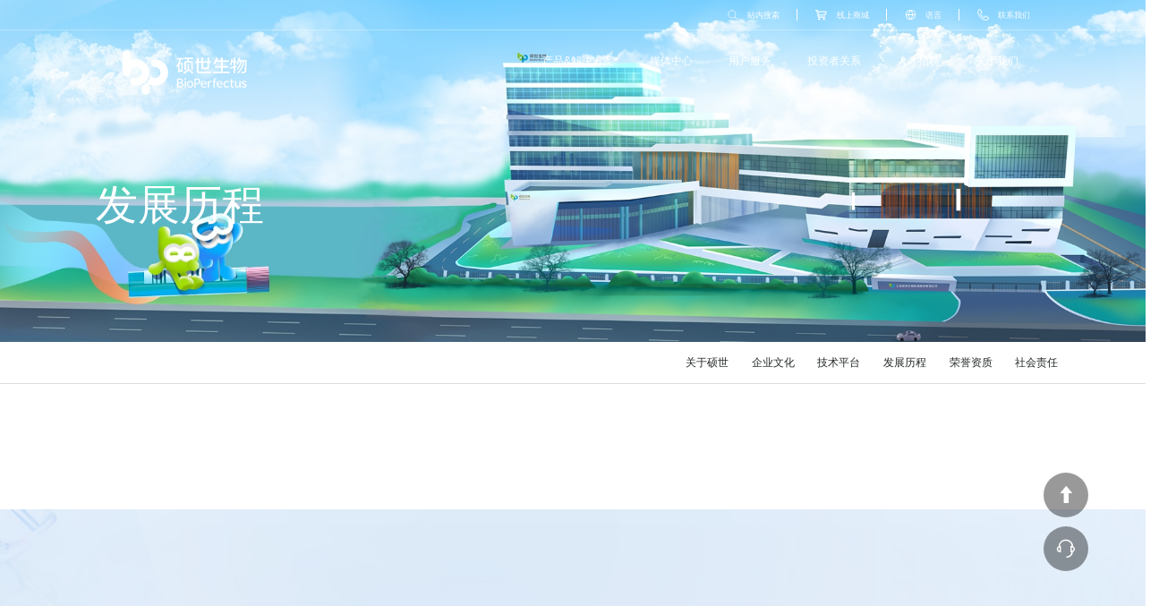

--- FILE ---
content_type: text/html; charset=utf-8
request_url: http://www.bioperfectus.cn/history
body_size: 26574
content:


<!DOCTYPE html>

<html>
<head><meta charset="utf-8" /><meta name="viewport" content="width=device-width, initial-scale=1" /><meta name="description" content=" " /><meta name="keywords" content=" " /><title>
	硕世生物(688399) -- 用健康拥抱世界  -  
</title><meta name="description" content="硕世生物聚焦「传染病检测」和「妇幼健康」两大领域，始终致力于体外诊断试剂、仪器的研发、生产、销售与整体解决方案的提供，并逐步构建自上游核心原料贯穿至下游检验服务的一体化布局，逾600种产品广泛服务于全球100多个国家和地区的医疗机构、疾控中心及第三方医学检验实验室。" /><meta name="keywords" content="硕世,BioPerfectus,硕世生物,体外诊断,分子诊断,江苏硕世生物科技股份有限公司,硕世诊断,硕世检验,HPV,宫颈癌筛查,阴道微生态,传染病检测,妇幼健康" /><link rel="stylesheet" href="./css/site_style.css" />
    <script src="/js/jquery.min.js"></script>
    <script src="/js/clientlib-dependencies.js"></script>
    <script src="./js/ScrollMagic.min.js"></script>
    <script src="/js/swiper.min.js"></script>

    <link rel="stylesheet" href="/css/bootstrap.min.css" /><link rel="stylesheet" href="/css/iconfont.css" /><link rel="stylesheet" href="/css/mbanner.css" /><link rel="stylesheet" href="/css/pro.css?v=1.4" />
    <link rel="stylesheet" href="./css/iconfont.css">
    <link rel="stylesheet" href="./css/a.css">
</head>
<body>
    <!-- 菜单 开始 -->
    

<link rel="preconnect" href="https://fonts.googleapis.com">
<link rel="preconnect" href="https://fonts.gstatic.com" crossorigin>
<link href="https://fonts.googleapis.com/css2?family=Noto+Sans+SC&display=swap" rel="stylesheet">


<!-- tool  start -->
<div class="root container">
    <div class="aem-Grid aem-Grid--12 aem-Grid--default--12 ">
        <div class="header aem-GridColumn aem-GridColumn--default--12">

            <header class="header-fixed show">
                <nav id="header" class="header ">
                    <div class="header-modal" style="display: none;"></div>
                    <div class="navbar active-fixed">
                        <div class="wrap top-nav-tab-wrap-app-style">
                            <div class="nav-block">
                                <div class="nav-logo">
                                    <a class="nav-logo-link" href="/" one-link-mark="yes">bio</a>
                                </div>
                                <div class="nav-operate">
                                    <a href="javascript:void(0);" class="nav-operate-btn navbar-toggle">Menu</a>
                                </div>
                            </div>
                            <ul class="nav-menu">
                                <li class="nav-menu-item has-sub-menu-tab">
                                    <a class="nav-menu-link nav-menu-first no-link" href=""
                                        one-link-mark="yes">
                                        
                                        产品&解决方案 
                                         
                                    </a>
                                    <div id="navTabs" class="nav-sub-menu-tabs" style="width: 1213px;">
                                        <div class="wrap">
                                            <div class="menu-tabs-group">
                                                <a data-index="0"   class="menu-tab-btn " one-link-mark="yes">解决方案</a>
                                                <a data-index="1"   class="menu-tab-btn active" one-link-mark="yes">产品</a>
                                            </div>
                                            <div id="navTabContent" class="menu-tab-content">
                                                <div class="menu-tab-pane ">
                                                    <div class="menu-tab-content-title">
                                                        <a class="nav-menu-link sub-menu-item-arrow-link"
                                                             
                                                            one-link-mark="yes">解决方案</a>
                                                    </div>
                                                    <ul class="nav-sub-menu">
                                                        <li class="sub-menu-item  ">
                                                            <a class="nav-menu-link  " href="/HPV&Cervical-Cancer-Screening-Solution" one-link-mark="yes">HPV&宫颈癌检测
                                                            </a>
                                                        </li>
                                                        <li class="sub-menu-item  ">
                                                            <a class="nav-menu-link " href="/Respiratory-infection-detection" one-link-mark="yes">呼吸道感染检测解决方案
                                                            </a>
                                                        </li>
                                                        <li class="sub-menu-item  ">
                                                            <a class="nav-menu-link " href="/Infectious-diarrhea-Solutions" one-link-mark="yes">感染性腹泻解决方案
                                                            </a>
                                                        </li>

                                                        <li class="sub-menu-item  ">
                                                            <a class="nav-menu-link " href="/STI-Asymptomatic-Screening-Solution" one-link-mark="yes">生殖道感染STI检测解决方案
                                                            </a>
                                                        </li>
                                                    </ul>
                                                </div>

                                                <div class="menu-tab-pane  active">
                                                    <div class="menu-tab-content-title">
                                                        <a class="nav-menu-link sub-menu-item-arrow-link"  >产品</a>
                                                    </div>

                                                    <ul id="Headertool_ProductMenu" class="nav-sub-menu" style="display: none; height: auto; width: 350px;"><li class="sub-menu-item sub-menu-item-arrow"><span class="nav-menu-link sub-menu-item-arrow-link no-link" href="">传染病检测</span><ul class="nav-sub-sub-menu" style="left: 647.188px; display: none;"><li class="sub-menu-item"><a class="nav-menu-link" href="/productlist?C=135">呼吸道传染病</a></li><li class="sub-menu-item"><a class="nav-menu-link" href="/productlist?C=148">肠道传染病</a></li><li class="sub-menu-item"><a class="nav-menu-link" href="/productlist?C=151">EBV检测</a></li><li class="sub-menu-item"><a class="nav-menu-link" href="/productlist?C=150">血源性传染病</a></li><li class="sub-menu-item"><a class="nav-menu-link" href="/productlist?C=139">虫媒传染病</a></li></ul></li><li class="sub-menu-item sub-menu-item-arrow"><span class="nav-menu-link sub-menu-item-arrow-link no-link" href="">妇幼健康</span><ul class="nav-sub-sub-menu" style="left: 647.188px; display: none;"><li class="sub-menu-item"><a class="nav-menu-link" href="/productlist?C=123">HPV检测</a></li><li class="sub-menu-item"><a class="nav-menu-link" href="/productlist?C=133">阴道微生态</a></li><li class="sub-menu-item"><a class="nav-menu-link" href="/productlist?C=134">生殖健康与优生优育</a></li></ul></li><li class="sub-menu-item sub-menu-item-arrow"><span class="nav-menu-link sub-menu-item-arrow-link no-link" href="">疾病预防控制</span></li><li class="sub-menu-item sub-menu-item-arrow"><span class="nav-menu-link sub-menu-item-arrow-link no-link" href="">仪器</span><ul class="nav-sub-sub-menu" style="left: 647.188px; display: none;"><li class="sub-menu-item"><a class="nav-menu-link" href="/productlist?C=164">甲基化自动化设备</a></li><li class="sub-menu-item"><a class="nav-menu-link" href="/productlist?C=137">核酸提取系统</a></li><li class="sub-menu-item"><a class="nav-menu-link" href="/productlist?C=138">PCR分析系统</a></li><li class="sub-menu-item"><a class="nav-menu-link" href="/productlist?C=147">样本前处理</a></li><li class="sub-menu-item"><a class="nav-menu-link" href="/productlist?C=154">质谱</a></li><li class="sub-menu-item"><a class="nav-menu-link" href="/productlist?C=155">测序</a></li><li class="sub-menu-item"><a class="nav-menu-link" href="/productlist?C=156">POCT</a></li><li class="sub-menu-item"><a class="nav-menu-link" href="/productlist?C=157">阴道微生态仪器</a></li></ul></li><li class="sub-menu-item sub-menu-item-arrow"><span class="nav-menu-link sub-menu-item-arrow-link no-link" href="">科研服务</span><ul class="nav-sub-sub-menu" style="left: 647.188px; display: none;"><li class="sub-menu-item"><a class="nav-menu-link" href="/productlist?C=160">测序</a></li></ul></li><li class="sub-menu-item sub-menu-item-arrow"><span class="nav-menu-link sub-menu-item-arrow-link no-link" href="">其他</span><ul class="nav-sub-sub-menu" style="left: 647.188px; display: none;"><li class="sub-menu-item"><a class="nav-menu-link" href="/productlist?C=140">肾功能指标</a></li><li class="sub-menu-item"><a class="nav-menu-link" href="/productlist?C=162">维生素检测</a></li><li class="sub-menu-item"><a class="nav-menu-link" href="/productlist?C=163">荧光免疫产品</a></li></ul></li></ul>
                                                </div>
                                            </div>
                                        </div>
                                    </div>
                                </li>
                                <li class="nav-menu-item has-sub-menu">
                                    <a href="" class="nav-menu-link nav-menu-first no-link" one-link-mark="yes">媒体中心</a>
                                    <ul class="nav-sub-menu" style="min-height: auto; display: none;">
                                        <li class="sub-menu-item">
                                            <a class="nav-menu-link" href="/newslist" one-link-mark="yes">新闻资讯</a>
                                        </li>
                                        <li class="sub-menu-item">
                                            <a class="nav-menu-link" href="/eventslist" one-link-mark="yes">会议展会</a>
                                        </li>
                                        <li class="sub-menu-item">
                                            <a class="nav-menu-link" href="/blogslist" one-link-mark="yes">世硕新语</a>
                                        </li>
                                    </ul>
                                </li>
                                <li class="nav-menu-item has-sub-menu">
                                    <a href="/serviceoffering" class="nav-menu-link nav-menu-first " one-link-mark="yes">用户服务</a>
                                </li>
                                <li class="nav-menu-item has-sub-menu">
                                    <a href="/investor_relations" class="nav-menu-link nav-menu-first" one-link-mark="yes">投资者关系</a>
                                </li>
                                <li class="nav-menu-item">
                                    <a href="/careers" class="nav-menu-link nav-menu-first" one-link-mark="yes">人才招聘</a>
                                </li>
                                <li class="nav-menu-item has-sub-menu">
                                    <a href="/company" class="nav-menu-link nav-menu-first" one-link-mark="yes">关于我们</a>
                                    <ul class="nav-sub-menu" style="min-height: auto; display: none;">
                                        <li class="sub-menu-item">
                                            <a class="nav-menu-link" href="/company" one-link-mark="yes">关于硕世</a>
                                        </li>
                                        <li class="sub-menu-item">
                                            <a class="nav-menu-link" href="/culture" one-link-mark="yes">企业文化</a>
                                        </li>
                                        <li class="sub-menu-item">
                                            <a class="nav-menu-link" href="/research-development" one-link-mark="yes">技术平台</a>
                                        </li>
                                        <li class="sub-menu-item">
                                            <a class="nav-menu-link" href="/history" one-link-mark="yes">发展历程</a>
                                        </li>
                                        <li class="sub-menu-item">">
                                           <a class="nav-menu-link" href="/honors-qualifications" one-link-mark="yes">荣誉资质</a>
                                        </li>
                                        <li class="sub-menu-item">
                                            <a class="nav-menu-link" href="/corporate-social-responsibility" one-link-mark="yes">社会责任</a>
                                        </li>
                                    </ul>
                                </li>
                                <li class="nav-menu-item has-sub-menu" style="display: none; margin-bottom: 100px;">
                                    <a href="/company" class="nav-menu-link nav-menu-first" one-link-mark="yes">选择语言</a>
                                    <ul class="nav-sub-menu" style="min-height: auto; display: none;">
                                        <li class="sub-menu-item">
                                            <a href="#" id="LinkButtonEN1" class="nav-menu-link lang-change" title=" - English" data-lang="EN">English</a>
                                        </li>
                                        <li class="sub-menu-item">
                                            <a href="#" id="LinkButtonES1" class="nav-menu-link lang-change" title="  Español" data-lang="ES">Español</a>
                                        </li>
                                        <li class="sub-menu-item">
                                            <a href="#" id="LinkButtonFR1" class="nav-menu-link lang-change" title=" Français" data-lang="FR">Français</a>
                                        </li>
                                        <li class="sub-menu-item">
                                            <a href="#" id="LinkButtonRU1" class="nav-menu-link lang-change" title=" Русский" data-lang="RU">Русский</a>
                                        </li>
                                        <li class="sub-menu-item">
                                            <a href="#" id="LinkButtonDE1" class="nav-menu-link lang-change" title=" Deutsch" data-lang="DE">Deutsch</a>
                                        </li>
                                        <li class="sub-menu-item">
                                            <a href="#" id="LinkButtonCN1" class="nav-menu-link lang-change" title="中文" data-lang="CN" one-link-mark="yes">中文</a>
                                        </li>
                                    </ul>
                                </li>
                                <li class="nav-menu-item has-sub-menu" style="display: none; height: 100px;"></li>
                            </ul>
                        </div>
                    </div>
                    <div id="topNavbar" class="top-navbar">
                        <div class="top-navbar-block">
                            <div class="wrap">
                                <div class="top-navbar-item">
                                    <input id="navSearch" name="Key" class="nav-search-input" type="search" placeholder="搜索">
                                    <a href="javascript:void(0);" class="top-navbar-text top-navbar-serach-icon" id="navSearchBtn" one-link-mark="yes">站内搜索</a>
                                    <script>
                                        $(document).ready(function () {
                                            $("#navSearch").keypress(function (event) {
                                                if (event.keyCode === 13) {
                                                    event.preventDefault();
                                                    var searchQuery = $(this).val();
                                                    window.location.href = '/Search?Key=' + encodeURIComponent(searchQuery);
                                                }
                                            });
                                        });
                                    </script>
                                </div>

                                <div class="top-navbar-item">
                                    <a class="top-navbar-text top-navbar-investors-icon" title="线上商城"
                                        href="/shop" target="_blank"
                                        one-link-mark="yes">线上商城</a>
                                </div>

                                
                                <div class="top-navbar-item">
                                    <a id="selectRegion" class="top-navbar-text top-navbar-lang-icon" href="" one-link-mark="yes">语言
                                    </a>
                                </div>

                                <div class="top-navbar-item">
                                    <a class="top-navbar-text top-navbar-us-icon" href="/ContactUs" one-link-mark="yes">联系我们
                                    </a>
                                </div>
                            </div>
                        </div>
                        <div id="topNavbarLang" class="top-navbar-lang">
                            <div class="wrap">
                                <h6 class="navbar-lang-title">请选择语言</h6>
                                <ul class="navbar-lang-list">
                                    <li class="navbar-lang-item">
                                        <a href="https://www.bioperfectus.com/change?lang=en" id="LinkButtonEN" class="navbar-lang-link lang-change" title=" - English" data-lang="EN">English</a>
                                    </li>
                                    <li class="navbar-lang-item">
                                        <a href="https://www.bioperfectus.com/change?lang=es" id="LinkButtonES" class="navbar-lang-link lang-change" title="  Español" data-lang="ES">Español</a>
                                    </li>
                                    <li class="navbar-lang-item">
                                        <a href="https://www.bioperfectus.com/change?lang=fr" id="LinkButtonFR5" class="navbar-lang-link lang-change" title=" Français" data-lang="FR">Français</a>
                                    </li>
                                    <li class="navbar-lang-item">
                                        <a href="https://www.bioperfectus.com/change?lang=ru" id="LinkButtonRU" class="navbar-lang-link lang-change" title=" Русский" data-lang="RU">Русский</a>
                                    </li>
                                    <li class="navbar-lang-item">
                                        <a href="https://www.bioperfectus.com/change?lang=de" id="LinkButtonDE" class="navbar-lang-link lang-change" title=" Deutsch" data-lang="DE">Deutsch</a>
                                    </li>
                                    <li class="navbar-lang-item">
                                        <a href="#" id="LinkButtonCN" class="navbar-lang-link lang-change" title="中文" data-lang="CN" one-link-mark="yes">中文</a>
                                    </li>
                                </ul>
                            </div>
                        </div>
                    </div>
                </nav>
            </header>
        </div>
        <div class="notification aem-GridColumn aem-GridColumn--default--12">
        </div>
    </div>
</div> 
    <!-- 菜单 结束 -->

    <!-- banner 开始 -->
    
    <div class="row banner">
        <!-- kv start -->
        <div class="copilot-b-about_kv">
            <picture>
                <source media="(max-width:640px), (max-aspect-ratio:1/1) and (max-width: 1200px)"
                    srcset="/images/m/aboutus.jpg" alt="">
                <img src="/images/banner/aboutus1.jpg" alt="" class="copilot-b-about_kv--img">
            </picture>
            <h6 class="copilot-b-about_kv--txts">发展历程
                <br class="show-mob">
            </h6>
        </div>

        <div class="container-fluid history-container-fluid">
            <div class="copilot-b-about_us-right-nav">
                <a href="/company" class="copilot-b-about_us-right-nav-item active">关于硕世</a>
                <a href="/culture" class="copilot-b-about_us-right-nav-item">企业文化</a>
                <a href="/research-development" class="copilot-b-about_us-right-nav-item">技术平台</a>
                <a href="/history" class="copilot-b-about_us-right-nav-item">发展历程</a>
                <a href="/honors-qualifications" class="copilot-b-about_us-right-nav-item">荣誉资质</a>
                <a href="/corporate-social-responsibility" class="copilot-b-about_us-right-nav-item">社会责任</a>
            </div>
        </div>
        <!-- kv end -->
    </div>

    <!-- banner 结束 -->

    <form method="post" action="./history" id="form1">
<div class="aspNetHidden">
<input type="hidden" name="__VIEWSTATE" id="__VIEWSTATE" value="dSD4Az9lRxT/XlcHf9aE62REgy4EUQtj0MEA877aTdZHBdqLf5S8urFJ/IAzQtabAQUcRwojjDjBFOsqs0brE4Zx2VRG2ajKFK6z4etr8W9XQLyrRYd1R2LE84q66HPEzVH+WkC8C+Tn91B/w5LkJmJi+66g1OufUVeKXvQFNl/OmRPFFwNtc8tPQlX1hhDHfZAnHFpi1kmg4cLxejBfx0sSoo/bJhZJXwtLSOrjX0k7LidH+cYLxQrYWL2x/PZ/3tFsHoICzt+0dD7sYf5W5f7rizaaN1Zl9xcVwj5QceAM2rQdbzONuxx+ax+Fk4mfUsT+mMVX/1lToiCnhCo3S6Ry1cqX+zNAKAD2nKb6k7n+142hAH5GuZzB2OLuRz07/HwC9rxuVHNjOgh0CWFIq6R5j4phWt4E5Njzsa2IFwFkWoyG+Xc4BH/5RwdGRw0BXNIALdoLXsR0EFBekTTacIdh39cZSpcyhXNkp5+mbxwj/jKf59GbiOnJLyFQ2IoK+kl9ktjiskh5b0qD3NxlBfVZuNiJKdHg3rjFwlyWOy3rSTO/KV3jo6xzzscZC0dCgjg+8zmK32xUoymG0Yxq9zaNRHLvHh0DALpLM3127EtWiE9/tDMpKghBhv7Ek37gD7kLVTOJhpdImEQPZhJPng/dqAVnU5euWnRqldo3JKexnet+mpk0dvfim8r3jpYFuUixn6uinm/pyDHn15oJfTYESMviCion1lxCd0wuVxkG5Rauncyx+oGB7+PAHdDGPvTaQrdX5/5agrTnJG2cTSQJHwApb8g+Dedbi0wsl1TTyi/y2cSzAjA8wPzAfeJM4qRA9CXYzhMxIBbLbDaG+4AT9k/GC541ZAQqhV3E0A3BUjFsmaX7aBJmsKfq0Bf3kZztSERT0C8bfSvi5lzrrc3UL1+ARZeka8pe9cC8OwSv80SgGhQ2J/Bv3Gu0onWXCV1g52Q8QF2v/AeKvJZwYPOcFrK9JeSv1wIcQ6AMzEjwC3mnCsWh9w3oPeM40nv3lZTleHYRaSMkGrZTlWkinWUt+Jro4ZPTfeqyRnxk9omSxF7htlUAxDVyNydXRvZwryYYqElRubXxmOLfhgWtPpgtWd89Mm9HA3V6Ws7DGEBMELHg+vdAm/X4qTrqKStoUI08kFLMVD5WhlVMSUS7JowMeX43RVcGZ+nvTMo2I1LTh4PuLIqIKEOnOSxogt1KruKc6SAwwpujo2v1KYa7nvi6BeNs1xzN3opDUbp0IjcpHnluOm0SUuEbE6uCInM/pq3LfQY49OJM378X7+oazkVu5/0uzJIU2gwg8gbx4JIxZb12CxGOKjO+ZuX4H/6+RqCLI8zZ/Y3ooIav/2OwBFqcYK/9CyB3ctQkG7HkTt6UlEC93sDLFLYM6cNFP8VO9x9B77V7POK0fRSO/[base64]/[base64]/lZNkelQAPNo4+oN+lNcwYfM9HIE3AKWJ70a1IziqptdYExxofrc6EKb87t77Phop/1r0+erOStLGJnbtNkOe+r9q3t6A8xC8SHpwhiTQYYq1UubJZY4iYZN1f05Ne/mnx5BtddnesBZdi+no1b23xyUxxcBZfLMrIzA6hkq3jFpJ7qKzpmuAnViMpYj8CwrpfCZkEILWN/iwlYAH3twaKpdj9gwalH/H+mbp93p/Softk06o6nW6keX76bAMMN8y0tziQfN2cz+Sj6NsU1xk3CAhJ+sTtplexkXc82nBTk+d70pdwOYiVi/0IMim4qEHPG04RK1DJpzydOc/2LzsoRfIBpwvrgCReGVFgFolj0sUS6zsslXBpEbI+YdQVKJbmUMCyAVDrMfkDE7AopD7LB+VbLqHisatuuo7vMbW/iYA3UilsWEnejSCzIoXXFroUgmP6aDNBGHVwN3PNZdrrj2zic1hxoLk9MHAWb1hDsglmCm0bei/jtji2WvPcPCYscUJo6FKOGTpORHijKaQPEh1gC3KJ3k0GajjZOmcqpsrNkM/36+TeEY0MN5v1EDjrvrhQ34Ry5j2JFR1IrvPpzSGGpqBYuI0s378R/LcV6epVrGGQT617eVYXMnk/deytvGzCcsy4dLah8NqIIzsjfL1cSZn3/wJ4IN3u0p7hFk02a1BW7YI9UNVJcyxAoviqeuW33taqV0+FOXYcrrol31y9mI/mdZX3RWFV16zrYbfhfoEZHXF3zIa2Tdxgn8iz9s+7zUzfxll47PygAJcNUKGRtH6msK3tTqbbgRAqoqdiwTv1CXBoW/I5sYlqbK2htBtr/zpcAFGl597IB8GaS/gDe+88KJ7I6aVL671ubQHBwgzsb4YFD93VzoyrSdnFsOq/DzcWCL5pTkegD7J0nqktQ9rg8ipNs1+7g4v0TDsgUy4TtQ6ETZXVDshCIrFsPAH2YQFklXlRouwEmrlfE9LxevePKiJzKgZX/0ooZHUBQkc4aAvwqVMb4z8naIT/G+tvafULB6gfQc9X/cwaCgeRo6uDOnoyEhpco+7JZCacQhbzMLNG1mE9F2epKLrViMftA89N4J3S5HwJFa/g+ZyEY51GnSHeNyf7ex1TiqqxKK4Bt8uClv4QDfkscq4R0kgKAvOt58ARP6oYksZE0KpFiaif9Qpc3SOyaPMOCffjmmiqFB278tOZCZ+P5kVxTOSW9w+v4Kz1cMt1ZuJd+VSwg8vHqIDeWCqwi7KRHmSbbEnCmI0KkQu22NOZZR5hHXSSL0F9zVJ/4RvEIFQlFYymUVbQrRAOABXxbN1VZrNOOtFam5PT00NXAuyRcdDffBlgTKqToA/PJkMEzzyVq20kHtDbJ63FYWpD5biDfzy4qwdNpQ/aXNgCmiiEkwpP7BSEIm/8Tslywywe2krR03KMvgGD1JleRWQUfgSW528Clqfkiu/[base64]/CjzeDVGu/1BqeGzdUrVmUv+BfGU+5xWVrMgbs42Zl1d9Gu3vt0ZLoJOERGL12LCTEqV+lu225KW2cWnRc+jnEatPhMDXYPwhpN02QUV0NkjLXgD4neczimnjswf3lEZbqjPC5KuW+yDm1jFr4bIJSFnIPRPza4YjqTzOcQxlFreCgfyaEgY9u27WnaI/BBythpjVBtVWjBuCT2Dle/K7JyO3WAS+vC/[base64]/wG4Z4nIjdu3QQdFL2fdvJWdDGKmr5yCCzcw/f2Is2YiOHIu2p49zTwJbKoFXs0KcVwuwxLNRGijOd+F4NvDdYIcZYv1gOQvlf4jGTKCqpiScszXAHebw5xtUNtJA4Wv9UqqgDXRsCpB/Z+F/5TkDyEgaeGTDxcAqQkRygKOqmL0MQT8zlKi4ifveINTvKZye6zKZqeHJmCM2An1kIQQaJDmJWpYpwKd+z1B23/Xg1G/5IDVs0xOChVfcrnVagYCCWr/UPTXVUjU4DJPjtXfuSbOeP18yk4kHSWG0jZtLp39e3cf7Me2vOIbzRxi2VExH0usirY0guIP86fTX8QXoC2Qr7g2LKLj4bI55zPLAHo/oeMQun+u3cilEK3KPQA1C/PMXDz5ql+hN810BjMhP/JFYHmWUyw1DaEiH0FsMb4P4N1aCTTvdOyyLeCo39bd8zc+Sb+SuOZ6YF0GyA0gl04i39ittHZ/Z2W/K0oRyMT47buT4J5FYf2wkRO/[base64]/2PN9s5sgEeA46jBFqb3zRW6HPi5JbcZrLwlW9UfjEbAMNjcL34XzcYBWtUNJXWNqflpknh9Izp7tY/mklNCiarcdBZmzJiugrdyI5cfeIlt2tpQUPebKtKTxJRyilUaBm9quMo40lHcNmtUe+6Undn/[base64]//X7RxBV17h83l47zQoVyOxEEZTB+7meUSUfBuqocYVoiLbgP/lc5f/08IZ8s4npE3OJAwYV+WHj2xYC5e5bsOxDW5Ea/xTg9Pz/loXSnTIhKX3vtoynzf+uy2TZZFzx1iIlBGFvk+nim6LK/N6K0fz2pVPdXHkpU7yQiM8PWhKO7773vLztx/C2P4J/oHe9+rLT0Vg2hZWli7Z7y6CoRn9h/vb4wXxGgQc2Dtunsvp8gJQdqUXFYoLUCjf4x/p6ZppYcMBrV4I1lpnYfc2Z8NedFohNjuBTyaumI010SQAC908kfzVMTuskHfRuSLynYRbkZauGWKuOP9yRZJrjRZShoStTl3KfhL3v4Z7TYqXAnm0SEUhnfsdIu81eu8hG7Rvmsxeme++3XbdFWblFbhWiXetYqKU0GWENZuTFxxhibofLpPnktADczfLS65/wqRERETbcrN4HM2jFrVcNTaEP8trRBn44gk6v3cD8hk5ql524l9qK4FZNBpwkce3JuLsnsOL7a+7ZcaDfhn2vzpeoNdEEVX90UoC2148m/tkqMjfzzk2pBeF+JK5BrlnTmY8oaT+R0gdpPRkQlIUw1iN7Y/Xpc9Leogipv0t1IjKP7AuKtVg+iLhvasEDtgp2163435xgjaovChBKkQS1KLz8eDxj0uCS3t5gFEPzYOj4cec6K06Nw9/[base64]/qsWRs2hz9WhODHoZZDPWPGVpDxHGmERDZDBWcSCp+XISFUk7ZtMYVEbkabwnvpu1V3uendrsK96w2DLBeyriu0TT9dywMS37JFF18I0xq/zeLYalbHniJMZ7mOtqt2E8aZuunnA3BC+/JDWr5mMe9eEkTHNz7qqs6XHrUqCYhI/H8KPmZaWJX14nFkkZ7pVcWsDHVGLXpKkXPtQpW+obAL97eTPzgxLbTxFtZGYXxLkGsr5gRzUHhch/2ngUh36LScaHYK9EvgujZ9oIUb37re0i8TrXFB4gH9wyL2NmkIukupV3bu4ofoZsmY1guZmVCySdrBJFe7UKi/F4rR/sosLvOlflfEUWFlq200ex8x9lWUM7nlOMZlVAXpeN1geaU7IUki6mkGYbMbX+w57mwhqdJHhXRMgkmNTDgHZq0FShIuIj5t+iMqx/NcASd7IBex34Q+PDJ9AAXHq+klFFkOQLysvgx/Q8JOTjMNkxMJqxky8ie6unGqn0b0wOIePz3idxdfGCoo4A41PtPROUqDO5EhKFhCIBJGG+p5wprG/CxlakZ/vEuFw2bIN39UCdUZykKn7K1VS/fTt5BTI5Nn3Cbyp8eUNCd00tu0G/I7UMYfWfKxB6UUjH+TCw06lNSumSr+I0A8RbjkWhe6gnc2jU+RAZ3JD62Eij5+7C7Rkks7jurH5eAWC2lLpmQcDzpOgmpXDzmOlqTXoQMotg/tc6WyW95+xETdeo8uFlXTsqBM5BbMwHAq8BWo+o5glJeEmW8bOapyB3Az6rVUQeo0/ju+i30PZM3BV/b0Ho07ANe0n/[base64]/7BVfKw+Y8PwUYp32TMs+4riZuRyt22GCEYa+mT5N3zY0Q172XLNIC4epIK7vfyCpVQ5ltAETfxXJlaa/ToUQW2E7dHSn9z2iVXc7Cn7Y23OBisDE+myVt+BLwEqD0Y8YhPMOd8sqbJBVWbmyYkcxFWLtBlxbertcgkrJ80OyIusGkydOBMAqKauLWYgW8ioXhhuogxQH10z60R9zjuNRd2hT6xNSBMc7i0IQ9ck20vZimLS5fLA8By428oI/v6YH4+yq3jRDx6nIIp1CDF1s8qGBkDL99PqisEXdpTqbWX2YSTuDyIHiMiCh5SbBUd2b14IxdjNkaDS5URE+vZ4iuVXR1eu71cY/Zfn4eSa635PM2sq7u63mNBqJhNnDo5v3u0hif4kbLVhncN7XXQSAsN433AiHi5HPXxmvP2iy2s8mnJpVpT/hZjYJFzUrZnHQG7y0bjETj/f9fTYpm8Mdmygpz7NGxBr2vG3tq1E3QolRD2Bj3yZHMCP3RXXzaGcQqv3KdRv+bIJXhCCv1MhQpKbF0bQnfGYhzEeFwS3DFDv66FGmI54rMO76810exd1rhoyq5ALM983+9+kd6ODzDiBQKYscYr0PNz9K635A/EmGJzcJQIJsQBmQ2L6IFK+nDYIS6i59srhgL9pN7UTTkCzWFRwdEi6D8mztv134xG8NflrVQJfekmcTkyhGP/3BL3joW694qERSKgB806QUJLGgWzki+aYPz0+W1jDtlg3gfhHqLflt15mPje44yOoLopQuhYV0jcYnhzZjFLJt8BtgHqspsCaWFJ1z8CXVoxL1awdoEp/CUvOcwKK80oOxRsKerMtAkm0DWrylpBnoJIqzj9r4N/3OWLkbDNiE832KwSG7sIBSybxWF5xPv/ZaHgWGsHY1W2oX4LJlwG5QfBK/iaTN1tgQRYRIxd163GltJH2D09LcFqXarL0M2VExPrUxRmTEXH5ENRU4jFbNvMgp05RH707hfla0YXbKhqA/rDBcLn2J2VA79WdYhU/aV2t0bNnMHyyKWLWa4KL25iSD9MNduYNjl1ILg7eGR9VX+RquCfTjkhwAciMrNqsb5PMm8yCRFu8pk9A7p8UBrdaBRm19+NInNFhu1o83+wAMQznvV2HPtD1iTGhPl6s/RRAKYaxeE9pY+qIX0NCTqvYqe+dlxDlcnlAR7Vs/w6E2k//c9jzVsLxrPn7l7XrSz47oyInkIqpdUDQZwnTgEHlj+h+S+wzGRKFgsdPYjuCy8konzFWz7uFRQ/LvZFPiWyUpeQpabcGHNCU3ll1Q0zu0yGLhDk+rJVXov/zW1ZBFWJquRR7A+H/wEcAvKBMW2KKBhj0HQZo9UAC/YcuCuYXTFToTMR20Et6ZEHkeV7QKBe9iz0iifvXnFZWPZaA96GTjTy542Uc+iF/p9FfQL0k4d0AgC1A24ovySkUw1sMrzFDCYYljXHKMNOxBEHXRZw0KehPsWWcyRdi2YPmVCw4/dzIyQkmnG2vkH/LayJQqbcKm/u6g2qfhChnAfUjWIx3QrGO4U/5sTFiEhrwNozcDZXZgrbeQN5nCwB5Gl98K5IympLcdqwnarM+d8ztIupGnlP3gBPbDTLl2TKwB2IdUKukPMD5vw58XTVP/2BVPSymHE6kr8OWmmVxIntvPawZHDKUTXSPXIBU12TEAemYXrXcjiqm2ofR0SVgf9W4kO/BFzU5MwVBvkgUnYSelsO+D1COR8L3gkqn9BcbQi/8y2wxMih3xFoBrmYTDIydQq80rJ2z/AIb9cP9GT/H+ZUuG8IzbQDFRGEm3eysPUxgUp+pH5ThrrkETNimZO2tR7ENALo/BrIhyJ6dnp3/0ecgHwpbt/T4EG8HAWCzWzP9qTiJOuK9AS0Z7pmVXPMh6uvNrRQ70oPGhIG5lzO5tsh8ifJPm9FEspErsRH" />
</div>

<div class="aspNetHidden">

	<input type="hidden" name="__VIEWSTATEGENERATOR" id="__VIEWSTATEGENERATOR" value="2068001F" />
</div>
        <div>
            


    <!-- 解决方案开始 -->
    


    <section>

        <section class="about-us-banner" id="banner_history">

            <div class="history-hd bg-green1">
                <div>
                </div>
            </div>
        </section>

        <div class="container about-us">
            <div class="row justify-content-center">
                <div id="cont">
                    <div id="history1">
                        <div class="history-li">
                            <div class="titset">
                                <h1 class="hd36-low">发展历程</h1>
                            </div>
                            <div class="hisset">
                                <ul> 
                                    
                                            <li>
                                                <div class="point"></div>
                                                <div class="dataset">
                                                    <div class="img">
                                                        <img src="https://shuo-shi.oss-cn-beijing.aliyuncs.com/Img_1712756948.png">
                                                    </div>
                                                    <p class="date">2023年</p>
                                                    <p class="txt">印尼子公司成立<br> 入围2022年度中国医药工业百强榜<br> 发布新晋品牌大使BOBI、POPI<br> 荣获泰州市市长质量奖</p>
                                                     <br />
                                                </div>
                                            </li>
                                        
                                            <li>
                                                <div class="point"></div>
                                                <div class="dataset">
                                                    <div class="img">
                                                        <img src="https://shuo-shi.oss-cn-beijing.aliyuncs.com/Img_1712756934.png">
                                                    </div>
                                                    <p class="date">2022年</p>
                                                    <p class="txt">英国、美国子公司成立<br> 获评国家专精特新小巨人企业<br> 江苏省第二十届运动会全面战略合作伙伴<br> 4000万元增资宏元生物，延伸分子诊断领域多元业务布局<br> 携手世界卫生组织（WHO）、非洲疾病控制和预防中心、乌干达卫生部等机构，协同抗击猴痘、埃博拉等重大疫情</p>
                                                     <br />
                                                </div>
                                            </li>
                                        
                                            <li>
                                                <div class="point"></div>
                                                <div class="dataset">
                                                    <div class="img">
                                                        <img src="https://shuo-shi.oss-cn-beijing.aliyuncs.com/Img_1712756915.png">
                                                    </div>
                                                    <p class="date">2021年</p>
                                                    <p class="txt">泰州总部产业园启用<br> 香港子公司成立<br> 发布并启用全新品牌VI</p>
                                                     <br />
                                                </div>
                                            </li>
                                        
                                            <li>
                                                <div class="point"></div>
                                                <div class="dataset">
                                                    <div class="img">
                                                        <img src="https://shuo-shi.oss-cn-beijing.aliyuncs.com/Img_1713275396.png">
                                                    </div>
                                                    <p class="date">2020年</p>
                                                    <p class="txt">完成新冠检测试剂研发和生产，并积极参与全球抗疫<br>成立国际营销中心</p>
                                                     <br />
                                                </div>
                                            </li>
                                        
                                            <li>
                                                <div class="point"></div>
                                                <div class="dataset">
                                                    <div class="img">
                                                        <img src="https://shuo-shi.oss-cn-beijing.aliyuncs.com/Img_1713275792.png">
                                                    </div>
                                                    <p class="date">2020年1月</p>
                                                    <p class="txt">联合美年大健康<br>捐赠总计1800万元抗疫物资驰援疫情检测防控工作</p>
                                                     <br />
                                                </div>
                                            </li>
                                        
                                            <li>
                                                <div class="point"></div>
                                                <div class="dataset">
                                                    <div class="img">
                                                        <img src="https://shuo-shi.oss-cn-beijing.aliyuncs.com/Img_1712756383.png">
                                                    </div>
                                                    <p class="date">2019年</p>
                                                    <p class="txt">成功登陆科创板，股票代码688399</p>
                                                     <br />
                                                </div>
                                            </li>
                                        
                                            <li>
                                                <div class="point"></div>
                                                <div class="dataset">
                                                    <div class="img">
                                                        <img src="">
                                                    </div>
                                                    <p class="date">2017年</p>
                                                    <p class="txt">获评“江苏省科技小巨人企业”<br> 流感H1-H16以及N1-N9检测试剂盒确认了全球首例人感染H7N4禽流感<br> 成为“一带一路”高峰论坛应急储备试剂供应商</p>
                                                     <br />
                                                </div>
                                            </li>
                                        
                                            <li>
                                                <div class="point"></div>
                                                <div class="dataset">
                                                    <div class="img">
                                                        <img src="https://shuo-shi.oss-cn-beijing.aliyuncs.com/Img_1712756499.png">
                                                    </div>
                                                    <p class="date">2016年</p>
                                                    <p class="txt">HPV分型及定量检测系统上市<br> 成立泰州硕世医学检验有限公司<br> 成为G20峰会应急储备试剂供应商</p>
                                                     <br />
                                                </div>
                                            </li>
                                        
                                            <li>
                                                <div class="point"></div>
                                                <div class="dataset">
                                                    <div class="img">
                                                        <img src="">
                                                    </div>
                                                    <p class="date">2015年</p>
                                                    <p class="txt">成为9.3大阅兵应急储备试剂供应商</p>
                                                     <br />
                                                </div>
                                            </li>
                                        
                                            <li>
                                                <div class="point"></div>
                                                <div class="dataset">
                                                    <div class="img">
                                                        <img src="">
                                                    </div>
                                                    <p class="date">2014年</p>
                                                    <p class="txt">西非暴发埃博拉疫情，推出埃博拉病毒核酸检测试剂盒 <br> 入选“江苏省双创团队”</p>
                                                     <br />
                                                </div>
                                            </li>
                                        
                                            <li>
                                                <div class="point"></div>
                                                <div class="dataset">
                                                    <div class="img">
                                                        <img src="https://shuo-shi.oss-cn-beijing.aliyuncs.com/Img_1712756578.png">
                                                    </div>
                                                    <p class="date">2013年</p>
                                                    <p class="txt">成功研发H7N9检测试剂，并陆续供给到全国26个省市区 <br> 阴道微生态评价系统上市</p>
                                                     <br />
                                                </div>
                                            </li>
                                        
                                            <li>
                                                <div class="point"></div>
                                                <div class="dataset">
                                                    <div class="img">
                                                        <img src="https://shuo-shi.oss-cn-beijing.aliyuncs.com/Img_1712756630.png">
                                                    </div>
                                                    <p class="date">2012年</p>
                                                    <p class="txt">阴道炎、手足口、流感等多个产品先后获得医疗器械注册证</p>
                                                     <br />
                                                </div>
                                            </li>
                                        
                                            <li>
                                                <div class="point"></div>
                                                <div class="dataset">
                                                    <div class="img">
                                                        <img src="https://shuo-shi.oss-cn-beijing.aliyuncs.com/Img_1712756688.png">
                                                    </div>
                                                    <p class="date">2011年</p>
                                                    <p class="txt">召开第一届股东会及董事会 <br>第一次通过质量管理体系考核</p>
                                                     <br />
                                                </div>
                                            </li>
                                        
                                            <li>
                                                <div class="point"></div>
                                                <div class="dataset">
                                                    <div class="img">
                                                        <img src="https://shuo-shi.oss-cn-beijing.aliyuncs.com/Img_1712756738.png">
                                                    </div>
                                                    <p class="date">2010年</p>
                                                    <p class="txt">硕世生物成立 <br>获医疗器械生产许可证</p>
                                                     <br />
                                                </div>
                                            </li>
                                        
                                </ul>
                            </div>
                        </div>
                    </div>  

                  

                </div>


                
            </div>
        </div>
    </section>

    <div style="margin: 100px;"></div>


    <style>
        .hd36-low {
            font-size: 52px;
            color: #019de1;
            font-weight: 800;
        }

        @media screen and (max-aspect-ratio: 1/1) and (max-width: 1200px), screen and (max-width: 639px) {
            .history-container-fluid {
                display: none;
            }
        }
    </style>



        </div>
    </form>



    

<div class="footer">
    <footer>
        <section id="footer" class="footer">
            <div class="footer-menu">
                <div class="wrap">
                    <ul class="footer-row">
                        <li class="footer-item">
                            <ul id="Footer1_ProductMenu_1" class="footer-list"><ul class="footer-list" id="141"><h6 class="footer-title "><a class="footer-menu-link"  title="" style="font-size: 18px" one-link-mark="yes">产品</a></h6><li class="footer-sub-item"><a class="footer-menu-link" href="/productlist?C=141" title="传染病检测">传染病检测</a></li><li class="footer-sub-item"><a class="footer-menu-link" href="/productlist?C=142" title="妇幼健康">妇幼健康</a></li><li class="footer-sub-item"><a class="footer-menu-link" href="/productlist?C=161" title="疾病预防控制">疾病预防控制</a></li><li class="footer-sub-item"><a class="footer-menu-link" href="/productlist?C=143" title="仪器">仪器</a></li><li class="footer-sub-item"><a class="footer-menu-link" href="/productlist?C=144" title="科研服务">科研服务</a></li><li class="footer-sub-item"><a class="footer-menu-link" href="/productlist?C=145" title="其他">其他</a></li></ul></ul>
                        </li>

                        <li class="footer-item">
                            <h6 class="footer-title has-sub-footer"><a class="footer-menu-link"   title="" style="font-size: 18px">解决方案</a>  </h6>
                            <ul class="footer-list">
                                <li class="footer-sub-item">
                                    <a class="footer-menu-link" href="/HPV&Cervical-Cancer-Screening-Solution" one-link-mark="yes">HPV&宫颈癌检测 </a>
                                </li> 
                                <li class="footer-sub-item">
                                    <a class="footer-menu-link" href="/Respiratory-infection-detection" one-link-mark="yes">呼吸道感染检测解决方案 </a>
                                </li> 
                                <li class="footer-sub-item">
                                    <a class="footer-menu-link " href="/Infectious-diarrhea-Solutions" one-link-mark="yes">感染性腹泻解决方案  </a>
                                </li> 
                                <li class="footer-sub-item">
                                    <a class="footer-menu-link" href="/STI-Asymptomatic-Screening-Solution" one-link-mark="yes">生殖道感染STI检测解决方案 </a>
                                </li>
                            </ul>

                        </li>
                        <li class="footer-item">
                            <h6 class="footer-title has-sub-footer"><a class="footer-menu-link" href="/serviceoffering" title="" style="font-size: 18px">用户服务</a>  </h6>
                           

                        </li>
                        <li class="footer-item">
                            <div>
                                <h6 class="footer-title has-sub-footer">
                                    <a class="footer-menu-link" href="#" style="font-size: 18px">媒体中心</a>
                                </h6>
                                <ul class="footer-list">
                                    <li class="footer-sub-item">
                                        <a class="footer-menu-link" href="/newslist" title="">新闻资讯</a>
                                    </li>

                                    <li class="footer-sub-item">
                                        <a class="footer-menu-link" href="/eventslist" title="">会议展会</a>
                                    </li>

                                    <li class="footer-sub-item">
                                        <a class="footer-menu-link" href="/blogslist" title="">世硕新语</a>
                                    </li>
                                </ul>

                            </div>
                            <div>

                                <h6 class="footer-title has-sub-footer">
                                    <a class="footer-menu-link" href="/careers" style="font-size: 18px">人才招聘</a>
                                </h6>
                            </div>
                        </li>
                        <li class="footer-item">
                            <div>

                                <h6 class="footer-title has-sub-footer">
                                    <a class="footer-menu-link" href="/company" style="font-size: 18px">关于我们</a>
                                </h6>
                                <ul class="footer-list">
                                    <li class="footer-sub-item">
                                        <a class="footer-menu-link" href="/company" title="company">关于硕世</a>
                                    </li>
                                    <li class="footer-sub-item">
                                        <a class="footer-menu-link" href="/culture" title="culture">企业文化</a>
                                    </li>

                                    <li class="footer-sub-item">
                                        <a class="footer-menu-link" href="research and development" title="">技术平台</a>
                                    </li>
                                    <li class="footer-sub-item">
                                        <a class="footer-menu-link" href="/history" title="history">发展历程</a>
                                    </li>
                                    <li class="footer-sub-item">
                                        <a class="footer-menu-link" href="/honors-qualifications" title="honors and qualifications">荣誉资质</a>
                                    </li>
                                    <li class="footer-sub-item">
                                        <a class="footer-menu-link" href="/corporate-social-responsibility" title="corporate social responsibility">社会责任</a>
                                    </li>
                                </ul>

                            </div>

                        </li>

                        <li class="footer-item">
                            <div>

                                <h6 class="footer-title has-sub-footer">
                                    <a class="footer-menu-link" style="font-size: 18px">内部链接</a>
                                </h6>
                                <ul class="footer-list">
                                    <li class="footer-sub-item">
                                        <a class="footer-menu-link" href="https://master-pc.s-sbio.com/login?redirect=%2F" title="company"  target="_blank">经销商门户</a>
                                    </li>
                                    <li class="footer-sub-item">
                                        <a class="footer-menu-link" href="https://mail.bioperfectus.com/" title="culture" target="_blank">企业邮箱</a>
                                    </li>

                                    <li class="footer-sub-item">
                                        <a class="footer-menu-link" href="https://labour.s-sbio.com/k3/bx" title="" target="_blank">报销凭证</a>
                                    </li>

                                </ul>

                            </div>

                        </li>
                    </ul>
                </div>
            </div>
            <div class="footer-btm">
                <div class="wrap">

                    <div class="footer-row">
                        <div class="footer-share ">
                            <div class="footer-share-icon">
                                <a id="linkedin-share1" class="share-icon"
                                    style="background-image: url([data-uri])"
                                    title="微信公众号" rel="noopener">
                                    <div class="hover-image">
                                        <img src="/imgs/weixin1.png" alt="微信公众号二维码">
                                    </div>
                                </a>

                                <a id="linkedin-share2" class="share-icon"
                                    style="background-image: url([data-uri])"
                                    title="微信视频号" rel="noopener">
                                    <div class="hover-image">
                                        <img src="/imgs/weixin2.png" alt="微信公众号二维码">
                                    </div>
                                </a>

                                <a onclick="socialMedia2(this)" class="share-icon" target="_blank" href="https://www.linkedin.com/company/bioperfectus/"
                                    style="background-image: url([data-uri])"
                                    title="LinkedIn" rel="noopener"></a>

                                <a onclick="socialMedia2(this)" class="share-icon" target="_blank" href="https://www.instagram.com/bioperfectus/"
                                    style="background-image: url(/images/icons/instagram.svg)" title="Instagram"
                                    rel="noopener"></a>

                                <a onclick="socialMedia2(this)" class="share-icon" target="_blank" href="https://www.facebook.com/bioperfectustechnologies/"
                                    style="background-image: url([data-uri])"
                                    title="Facebook" rel="noopener"></a>

                                <a onclick="socialMedia2(this)" class="share-icon" target="_blank" href="https://twitter.com/PerfectusBio"
                                    style="background-image: url(/images/icons/x.svg)" title="Twitter"
                                    rel="noopener"></a>

                                <a onclick="socialMedia2(this)" class="share-icon" target="_blank" href="https://www.youtube.com/channel/UCi_SASXJGlLZ1RQfkAJvc-g"
                                    style="background-image: url(/images/Youtube.svg)" title="Twitter"
                                    rel="noopener"></a>
                            </div>
                        </div>

                        <div class="footer-summary ">
                            <div class="footer-contact">
                                <a class="footer-tel" href="tel:052386201616">总机：0523-86201616</a>
                                <a class="footer-email">总部地址：江苏省泰州市药城大道837号</a>
                            </div>
                            
                            <div class="copyright">
                                版权所有 © 2010-2024 江苏硕世生物科技股份有限公司 Jiangsu Bioperfectus Technologies Co., Ltd.
                            </div>
                        </div>

                    </div>
                </div>
            </div>
            <style>
                .share-icon {
                    position: relative; /* 确保子元素的定位基于此元素 */
                    display: inline-block; /* 使链接的布局适应内容大小 */
                }

                .hover-image {
                    display: block;
                    visibility: hidden; /* 默认情况下图片不可见 */
                    opacity: 0; /* 开始时透明度为0 */
                    position: absolute;
                    z-index: 100;
                    width: 200px; /* 图片宽度，根据需要调整 */
                    height: auto; /* 高度自动，保持图片比例 */
                    bottom: 100%; /* 定位图片在链接的上方 */
                    left: 50%; /* 将图片左侧定位到链接的中央 */
                    transform: translateX(-50%); /* 向左移动图片的50%的宽度，以使其居中对齐 */
                    transition: visibility 0.3s, opacity 0.3s ease; /* 添加过渡效果，调整持续时间和timing function */
                }

                    .hover-image img {
                        width:200px;
                        height:200px;
                    }

                .share-icon:hover .hover-image {
                    visibility: visible; /* 鼠标悬停时使图片可见 */
                    opacity: 1; /* 完全不透明 */
                }
            </style>
        </section>
        <input type="hidden" id="cookiesOptout" value="cq-opt-out">
        <input type="hidden" id="cookiesVisited" value="visited">
        <input type="hidden" id="cookiesOnoff" value="false">
    </footer>
</div>

<style>
    @media screen and (max-aspect-ratio: 1/1) and (max-width: 1200px), screen and (max-width: 639px) {
        footer .footer-btm .footer-summary .footer-contact .footer-email, footer .footer-btm .footer-summary .footer-contact .footer-tel {
            font-size: 3.73333vw !important;
        }
    }
</style>
<script type="text/javascript" src="/js/clientlib-site.js"></script>
<script src="/js/product.js"></script>
<script src="/js/bootstrap.min.js"></script>
<script>
var _hmt = _hmt || [];
(function() {
  var hm = document.createElement("script");
  hm.src = "https://hm.baidu.com/hm.js?e22fd483e4595d1be9ed137a38114187";
  var s = document.getElementsByTagName("script")[0]; 
  s.parentNode.insertBefore(hm, s);
})();
</script>



    <!--右侧悬浮-->
    <div class="right_link">
        <div class="link top">
            <a href="#">
                <i class="iconfont icon-up"></i>
            </a>
        </div>
        <div class="link contact">
            <a href="/ContactUs">
                <i class="iconfont icon-kefu"></i>
                <span>联系我们
                </span>
            </a>
        </div>
    </div>
    <!--右侧悬浮-->

</body>
</html>


--- FILE ---
content_type: text/css
request_url: http://www.bioperfectus.cn/css/site_style.css
body_size: 51189
content:



* {
    font-family: 'Source Han Sans', Helvetica,"Microsoft YaHei", Arial, sans-serif;
}

body {
    font-family: 'Source Han Sans',"Helvetica Neue",Helvetica,Arial, sans-serif, !important;
}


/*! Select2 4.0.13 | https://github.com/select2/select2/blob/master/LICENSE.md */ /** * Swiper 5.2.0 * Most modern mobile touch slider and framework with hardware accelerated transitions * * Copyright 2014-2019 Vladimir Kharlampidi * * Released under the MIT License * * Released on: October 26, 2019 */
@font-face {
    font-family: swiper-icons;
    src: url("data:application/font-woff;charset=utf-8;base64, [base64]//wADZ2x5ZgAAAywAAADMAAAD2MHtryVoZWFkAAABbAAAADAAAAA2E2+eoWhoZWEAAAGcAAAAHwAAACQC9gDzaG10eAAAAigAAAAZAAAArgJkABFsb2NhAAAC0AAAAFoAAABaFQAUGG1heHAAAAG8AAAAHwAAACAAcABAbmFtZQAAA/gAAAE5AAACXvFdBwlwb3N0AAAFNAAAAGIAAACE5s74hXjaY2BkYGAAYpf5Hu/j+W2+MnAzMYDAzaX6QjD6/4//Bxj5GA8AuRwMYGkAPywL13jaY2BkYGA88P8Agx4j+/8fQDYfA1AEBWgDAIB2BOoAeNpjYGRgYNBh4GdgYgABEMnIABJzYNADCQAACWgAsQB42mNgYfzCOIGBlYGB0YcxjYGBwR1Kf2WQZGhhYGBiYGVmgAFGBiQQkOaawtDAoMBQxXjg/wEGPcYDDA4wNUA2CCgwsAAAO4EL6gAAeNpj2M0gyAACqxgGNWBkZ2D4/wMA+xkDdgAAAHjaY2BgYGaAYBkGRgYQiAHyGMF8FgYHIM3DwMHABGQrMOgyWDLEM1T9/w8UBfEMgLzE////P/5//f/V/xv+r4eaAAeMbAxwIUYmIMHEgKYAYjUcsDAwsLKxc3BycfPw8jEQA/[base64]/uznmfPFBNODM2K7MTQ45YEAZqGP81AmGGcF3iPqOop0r1SPTaTbVkfUe4HXj97wYE+yNwWYxwWu4v1ugWHgo3S1XdZEVqWM7ET0cfnLGxWfkgR42o2PvWrDMBSFj/IHLaF0zKjRgdiVMwScNRAoWUoH78Y2icB/yIY09An6AH2Bdu/UB+yxopYshQiEvnvu0dURgDt8QeC8PDw7Fpji3fEA4z/PEJ6YOB5hKh4dj3EvXhxPqH/SKUY3rJ7srZ4FZnh1PMAtPhwP6fl2PMJMPDgeQ4rY8YT6Gzao0eAEA409DuggmTnFnOcSCiEiLMgxCiTI6Cq5DZUd3Qmp10vO0LaLTd2cjN4fOumlc7lUYbSQcZFkutRG7g6JKZKy0RmdLY680CDnEJ+UMkpFFe1RN7nxdVpXrC4aTtnaurOnYercZg2YVmLN/d/gczfEimrE/fs/bOuq29Zmn8tloORaXgZgGa78yO9/cnXm2BpaGvq25Dv9S4E9+5SIc9PqupJKhYFSSl47+Qcr1mYNAAAAeNptw0cKwkAAAMDZJA8Q7OUJvkLsPfZ6zFVERPy8qHh2YER+3i/BP83vIBLLySsoKimrqKqpa2hp6+jq6RsYGhmbmJqZSy0sraxtbO3sHRydnEMU4uR6yx7JJXveP7WrDycAAAAAAAH//wACeNpjYGRgYOABYhkgZgJCZgZNBkYGLQZtIJsFLMYAAAw3ALgAeNolizEKgDAQBCchRbC2sFER0YD6qVQiBCv/H9ezGI6Z5XBAw8CBK/m5iQQVauVbXLnOrMZv2oLdKFa8Pjuru2hJzGabmOSLzNMzvutpB3N42mNgZGBg4GKQYzBhYMxJLMlj4GBgAYow/P/PAJJhLM6sSoWKfWCAAwDAjgbRAAB42mNgYGBkAIIbCZo5IPrmUn0hGA0AO8EFTQAA") format("woff");
    font-weight: 400;
    font-style: normal;
}

:root {
    --swiper-theme-color: #007aff;
}

.swiper-container {
    margin-left: auto;
    margin-right: auto;
    position: relative;
    overflow: hidden;
    list-style: none;
    padding: 0;
    z-index: 1;
}

.swiper-wrapper {
    position: relative;
    width: 100%;
    height: 100%;
    z-index: 1;
    display: flex;
    transition-property: transform;
    box-sizing: content-box;
}

.swiper-wrapper {
    transform: translate3d(0px, 0, 0);
}

.swiper-slide {
    flex-shrink: 0;
    width: 100%;
    height: 100%;
    position: relative;
    transition-property: transform;
}

:root {
    --swiper-navigation-size: 44px;
}

.swiper-pagination {
    position: absolute;
    text-align: center;
    transition: 0.3s opacity;
    transform: translate3d(0, 0, 0);
    z-index: 10;
}

.swiper-container-horizontal > .swiper-pagination-bullets {
    bottom: 10px;
    left: 0;
    width: 100%;
}

.swiper-pagination-bullet {
    width: 8px;
    height: 8px;
    display: inline-block;
    border-radius: 100%;
    background: #000;
    opacity: 0.2;
}

.swiper-pagination-clickable .swiper-pagination-bullet {
    cursor: pointer;
}

.swiper-pagination-bullet-active {
    opacity: 1;
    background: var(--swiper-pagination-color, var(--swiper-theme-color));
}

.swiper-container-horizontal > .swiper-pagination-bullets
.swiper-pagination-bullet {
    margin: 0 4px;
}

.swiper-container .swiper-notification {
    position: absolute;
    left: 0;
    top: 0;
    pointer-events: none;
    opacity: 0;
    z-index: -1000;
}
/* aos */ /* popover */
* {
    margin: 0;
    padding: 0;
    box-sizing: border-box;
    -webkit-tap-highlight-color: transparent;
}

li,
ul {
    list-style: none;
}

img {
    border: 0;
}

picture {
    font-size: 0;
    display: block;
}

input {
    font-family: inherit;
    font-size: inherit;
    font-weight: inherit;
}

a,
a:focus,
a:hover,
a:visited {
    text-decoration: none;
}

a {
    color: #009ce1;
    background-color: transparent;
}

    a:not([href]):not([tabindex]),
    a:not([href]):not([tabindex]):focus,
    a:not([href]):not([tabindex]):hover {
        color: inherit;
        text-decoration: none;
    }

        a:not([href]):not([tabindex]):focus {
            outline: 0;
        }

input[type="search"] {
    -webkit-appearance: textfield;
}

    input[type="search"]::-webkit-search-cancel-button,
    input[type="search"]::-webkit-search-decoration {
        -webkit-appearance: none;
    }

input[type="search"] {
    -webkit-appearance: none;
}

input::-ms-clear,
input::-ms-reveal {
    display: none;
}

@media screen and (max-width: 1024px) {
    input[type="search"] {
        font-size: 0.83333vw;
    }
}

@media screen and (max-aspect-ratio: 1/1) and (max-width: 1200px), screen and (max-width: 639px) {
    input[type="search"] {
        font-size: 4.26667vw;
    }
}

@media (min-width: 1280px) {
    .container {
        width: 1280px;
    }
}

body {
    position: relative;
}

body {
    margin: 0;
    box-sizing: border-box;
    text-align: left;
    color: #242728;
    background-color: #fff;
    word-break: break-word;
}

@supports (-ms-ime-align: auto) {
}

h2,
h6 {
    margin-top: 0;
    margin-bottom: 1.5625vw;
    font-weight: 400;
    line-height: 1.3;
    color: #242728;
}

@media screen and (max-aspect-ratio: 1/1) and (max-width: 1200px), screen and (max-width: 639px) {
    h2,
    h6 {
        margin-bottom: 8vw;
    }
}

h2 {
    font-size: 2.91667vw;
    line-height: 1.1;
    font-weight: 600;
}

@media screen and (max-aspect-ratio: 1/1) and (max-width: 1200px), screen and (max-width: 639px) {
    h2 {
        font-size: 8.6vw !important;
    }
}

h6 {
    font-size: 1.04167vw;
    font-weight: 500;
}

@media screen and (max-aspect-ratio: 1/1) and (max-width: 1200px), screen and (max-width: 639px) {
    h6 {
        font-size: 4.8vw;
    }
}

p {
    font-size: 1.14583vw;
    line-height: 1.618;
    color: #727171;
}

@media screen and (max-aspect-ratio: 1/1) and (max-width: 1200px), screen and (max-width: 639px) {
    p {
        font-size: 2.56667vw;
    }
}

label {
    font-size: 0.72917vw;
    color: #222;
}

@media screen and (max-aspect-ratio: 1/1) and (max-width: 1200px), screen and (max-width: 639px) {
    label {
        font-size: 3.73333vw;
    }
}

@media (prefers-reduced-motion: reduce) {
    .btn {
        -webkit-transition: none;
        transition: none;
    }
}

@media screen and (max-aspect-ratio: 1/1) and (max-width: 1200px), screen and (max-width: 639px) {
    .btn {
        padding: 4vw 8vw;
        font-size: 4.26667vw;
    }

    .new-right-img {
        display: none;
    }

    .new-right-zone {
        margin-right: 0px !important;
    }

    iframe {
        max-width: 100% !important;
    }

    .floor.f2 {
        margin-top: 0px !important;
    }

    .full-width {
        margin-bottom: 0 !important;
    }

    .floor3 {
        margin-top: 50px !important;
    }

    .floor2 {
        margin-top: 50px !important;
    }

    .f3 {
        padding: 30px !important;
    }

    .request-options-min-hegiht {
        height: 80px;
    }

    .contactus {
        margin-bottom: 0px !important;
    }

    .top-image-row-v2 {
        height: 80px;
    }

    .login {
        padding-top: 4rem !important;
        padding-bottom: 3rem !important;
    }

        .login .login-box .item .item-label .btn {
            font-size: 15px !important;
        }

    .custom-card {
        display: flex;
        flex-wrap: wrap; /* 允许子元素换行 */
    }

        .custom-card > * {
            flex-basis: 100%; /* 子元素宽度为100% */
            flex-grow: 1; /* 子元素平分可用空间 */
        }
}

.btn:hover {
    color: #212529;
    text-decoration: none;
}

.btn:focus {
    outline: 0;
}

.btn:disabled {
    opacity: 0.65;
}

.btn-primary-cta,
.btn-primary-red {
    color: #009ce1;
    border-color: #027fb5;
}

    .btn-primary-cta:hover,
    .btn-primary-red:hover {
        color: #fff;
        background-color: #017fb5;
        border-color: #027fb5;
    }

    .btn-primary-cta:focus,
    .btn-primary-red:focus {
        outline: 0;
    }

    .btn-primary-cta:disabled,
    .btn-primary-red:disabled {
        color: #b5b5b6;
        background-color: #fff;
        border-color: #b5b5b6;
    }

    .btn-primary-cta:not(:disabled):not(.disabled).active,
    .btn-primary-cta:not(:disabled):not(.disabled):active,
    .btn-primary-red:not(:disabled):not(.disabled).active,
    .btn-primary-red:not(:disabled):not(.disabled):active,
    .btn-primary:not(:disabled):not(.disabled).active,
    .btn-primary:not(:disabled):not(.disabled):active {
        color: #fff;
        background-color: #02b2ff;
        border-color: #027fb5;
    }

        .btn-primary-cta:not(:disabled):not(.disabled).active:focus,
        .btn-primary-cta:not(:disabled):not(.disabled):active:focus,
        .btn-primary-red:not(:disabled):not(.disabled).active:focus,
        .btn-primary-red:not(:disabled):not(.disabled):active:focus,
        .btn-primary:not(:disabled):not(.disabled).active:focus,
        .btn-primary:not(:disabled):not(.disabled):active:focus {
            outline: 0;
        }

.btn-primary-cta {
    color: #fff;
    border-color: #fff;
}

.btn-primary-red {
    color: #fff;
    background-color: #009ce1;
}

.btn-more,
.btn-more:hover {
    color: #009ce1;
    border-color: #027fb5;
}

.wrap {
    position: relative;
    width: 80.9375vw;
    margin-right: auto;
    margin-left: auto;
}

@media screen and (max-aspect-ratio: 1/1) and (max-width: 1200px), screen and (max-width: 639px) {
    .wrap {
        width: 89.33333vw;
    }
}

@supports (-ms-ime-align: auto) {
}

@supports (-ms-ime-align: auto) {
}

.modal {
    z-index: 120;
}

header {
    z-index: 100;
    position: absolute;
    left: 0;
    top: 0;
    width: 100%;
}

    header.header-fixed {
        position: fixed;
        display: none;
        background-color: #fff;
    }

    header .header {
        display: -webkit-box;
        display: -webkit-flex;
        display: flex;
        -webkit-flex-wrap: wrap;
        flex-wrap: wrap;
    }

        header .header .header-modal {
            position: fixed;
            width: 100%;
            height: 100%;
            opacity: 0.5;
            display: none;
            background-color: #000;
        }

@media screen and (max-aspect-ratio: 1/1) and (max-width: 1200px), screen and (max-width: 639px) {
    header .header {
        height: 16vw;
        display: block;
        -webkit-transition: height 0.5s;
        transition: height 0.5s;
        will-change: height;
    }
}

header .navbar,
header .top-navbar {
    -webkit-box-flex: 0;
    -webkit-flex: 0 0 100%;
    flex: 0 0 100%;
    max-width: 100%;
}

header .top-navbar {
    position: relative;
    z-index: 2;
    -webkit-box-ordinal-group: 2;
    -webkit-order: 1;
    order: 1;
    border-bottom: 1px solid hsla(0, 0%, 100%, 0.3);
    -webkit-transition: background-color 0.3s ease;
    transition: background-color 0.3s ease;
}

@media screen and (max-aspect-ratio: 1/1) and (max-width: 1200px), screen and (max-width: 639px) {
    header .top-navbar {
        -webkit-box-ordinal-group: 4;
        -webkit-order: 3;
        order: 3;
        background-color: #fff;
        border-bottom: none;
        display: none;
    }
}

header .top-navbar .top-navbar-block {
    height: 2.60417vw;
    font-size: 0;
    text-align: right;
    overflow: hidden;
}

@media screen and (max-aspect-ratio: 1/1) and (max-width: 1200px), screen and (max-width: 639px) {
    header .top-navbar .top-navbar-block {
        height: auto;
        text-align: left;
    }
}

@media screen and (max-aspect-ratio: 1/1) and (max-width: 1200px), screen and (max-width: 639px) {
    header .top-navbar .top-navbar-block .wrap {
        width: 100%;
    }
}

header .top-navbar .top-navbar-item {
    position: relative;
    display: inline-block;
    font-size: 0.83333vw;
    line-height: 1.04167vw;
    padding: 0 1.04167vw;
}

@media screen and (max-aspect-ratio: 1/1) and (max-width: 1200px), screen and (max-width: 639px) {
    header .top-navbar .top-navbar-item {
        display: block;
        font-size: 3.73333vw;
        font-weight: 500;
        line-height: 4vw;
        padding: 0 5.33333vw;
        border-bottom: 1px solid #dcdddd;
    }
}

header .top-navbar .top-navbar-item:after {
    content: "";
    position: absolute;
    top: 0.78125vw;
    right: 0;
    width: 1px;
    height: 1.04167vw;
    background-color: #fff;
}

@media screen and (max-aspect-ratio: 1/1) and (max-width: 1200px), screen and (max-width: 639px) {
    header .top-navbar .top-navbar-item:after {
        display: none;
    }
}

header .top-navbar .top-navbar-item:last-child {
    padding-right: 0;
}

    header .top-navbar .top-navbar-item:last-child:after {
        display: none;
    }

header .top-navbar .top-navbar-item .top-navbar-text {
    display: inline-block;
    color: #fff;
    padding: 0.83333vw 0.52083vw 0.72917vw;
    -webkit-transition: background-color 0.3s ease;
    transition: background-color 0.3s ease;
}

    header .top-navbar .top-navbar-item .top-navbar-text a:hover {
        color: #fff !important;
    }

@media screen and (max-aspect-ratio: 1/1) and (max-width: 1200px), screen and (max-width: 639px) {
    header .top-navbar .top-navbar-item .top-navbar-text {
        display: block;
        padding: 4vw 0;
        color: #242728;
    }
}

header .top-navbar.active .top-navbar-block,
header .top-navbar.show .top-navbar-block,
header .top-navbar.visible .top-navbar-block {
    background-color: #009ce1;
}

header .top-navbar .top-navbar-item .top-navbar-text.top-navbar-lang-icon {
    padding-left: 2.34375vw;
    background: url([data-uri]) no-repeat 0.52083vw;
    background-size: 1.04167vw 1.04167vw;
    color: #fff;
}

header .top-navbar .top-navbar-item .top-navbar-text.top-navbar-investors-icon {
    padding-left: 2.34375vw;
    background: url([data-uri]) no-repeat 0.52083vw;
    background-size: 1.04167vw 1.04167vw;
    color: #fff;
}

header .top-navbar .top-navbar-item .top-navbar-text.top-navbar-us-icon {
    padding-left: 2.34375vw;
    background: url([data-uri]) no-repeat 0.52083vw;
    background-size: 1.04167vw 1.04167vw;
    color: #fff;
}

header
.header-dark
.top-navbar.active
.top-navbar-item
.top-navbar-text.top-navbar-lang-icon,
header
.header-dark
.top-navbar.show
.top-navbar-item
.top-navbar-text.top-navbar-lang-icon {
    color: #fff;
    background-image: url([data-uri]);
}

    header
    .header-dark
    .top-navbar.active
    .top-navbar-item
    .top-navbar-text.top-navbar-lang-icon.active,
    header
    .header-dark
    .top-navbar.show
    .top-navbar-item
    .top-navbar-text.top-navbar-lang-icon.active {
        color: #fff;
        background-image: url([data-uri]);
    }

header .top-navbar .top-navbar-item .top-navbar-text.top-navbar-lang-icon.active {
    padding-left: 2.34375vw;
    background: url([data-uri]) no-repeat 0.52083vw;
    background-size: 1.04167vw 1.04167vw;
    color: #fff;
}

header .top-navbar .top-navbar-item .top-navbar-text.active {
    color: #101010 !important;
    ;
    background-color: #fff;
}

header .navbar.active,
header .navbar.active-fixed,
header .navbar.show,
header .navbar.visible {
    background-color: #fff;
}

@media screen and (max-aspect-ratio: 1/1) and (max-width: 1200px), screen and (max-width: 639px) {
    header .top-navbar .top-navbar-item .top-navbar-text.top-navbar-lang-icon {
        padding-left: 8vw;
        background: url([data-uri]) no-repeat 0;
        background-size: 5.33333vw 5.33333vw;
    }
}

@media screen and (max-aspect-ratio: 1/1) and (max-width: 1200px), screen and (max-width: 639px) {
    header
    .top-navbar
    .top-navbar-item
    .top-navbar-text.top-navbar-lang-icon:after,
    header
    .top-navbar
    .top-navbar-item
    .top-navbar-text.top-navbar-lang-icon:before {
        z-index: 2;
        content: "";
        position: absolute;
        top: 6.66667vw;
        right: 5.33333vw;
        width: 2.93333vw;
        height: 1px;
        background-color: #242728;
    }
}

@media screen and (max-aspect-ratio: 1/1) and (max-width: 1200px), screen and (max-width: 639px) {
    header
    .top-navbar
    .top-navbar-item
    .top-navbar-text.top-navbar-lang-icon:after {
        top: 5.33333vw;
        right: 6.66667vw;
        width: 1px;
        height: 2.93333vw;
    }
}

@media screen and (max-aspect-ratio: 1/1) and (max-width: 1200px), screen and (max-width: 639px) {
    header .top-navbar .top-navbar-lang {
        position: static;
        margin-top: 0;
        padding: 0 0 8vw;
        background-color: #fff;
    }
}

@media screen and (max-aspect-ratio: 1/1) and (max-width: 1200px), screen and (max-width: 639px) {
    header .top-navbar .top-navbar-lang .wrap {
        width: 100%;
    }
}

@media screen and (max-aspect-ratio: 1/1) and (max-width: 1200px), screen and (max-width: 639px) {
    header .top-navbar .top-navbar-lang .navbar-lang-title {
        display: none;
    }
}

header .top-navbar .top-navbar-lang .navbar-lang-list {
    list-style: none;
    margin: 0;
    padding: 0;
    display: -webkit-box;
    display: -webkit-flex;
    display: flex;
    -webkit-flex-wrap: wrap;
    flex-wrap: wrap;
}

header .top-navbar .top-navbar-lang .navbar-lang-item {
    -webkit-box-flex: 0;
    -webkit-flex: 0 0 22%;
    flex: 0 0 22%;
    max-width: 15%;
    padding: 1vw 1vw;
}

@media screen and (max-aspect-ratio: 1/1) and (max-width: 1200px), screen and (max-width: 639px) {
    header .top-navbar .top-navbar-lang .navbar-lang-item {
        -webkit-box-flex: 0;
        -webkit-flex: 0 0 100%;
        flex: 0 0 100%;
        max-width: 100%;
        padding: 4.8vw 5.33333vw 4.26667vw 13.33333vw;
        border-bottom: 1px solid #dcdddd;
    }

        header .top-navbar .top-navbar-lang .navbar-lang-item:last-child {
            border-bottom: none;
        }
}

header .top-navbar .top-navbar-lang .navbar-lang-item .navbar-lang-link {
    font-size: 0.83333vw;
    color: #242728;
}

@media screen and (max-aspect-ratio: 1/1) and (max-width: 1200px), screen and (max-width: 639px) {
    header .top-navbar .top-navbar-lang .navbar-lang-item .navbar-lang-link {
        font-size: 3.73333vw;
        line-height: 3.73333vw;
    }
}

header .top-navbar .top-navbar-lang .navbar-lang-item .navbar-lang-link:hover {
    color: #009ce1;
}

header .navbar {
    position: relative;
    -webkit-box-ordinal-group: 3;
    -webkit-order: 2;
    order: 2;
    background-color: transparent;
}

@media screen and (max-aspect-ratio: 1/1) and (max-width: 1200px), screen and (max-width: 639px) {
    header .navbar {
        position: static;
    }
}

@media screen and (max-aspect-ratio: 1/1) and (max-width: 1200px), screen and (max-width: 639px) {
    header .navbar .wrap {
        width: 100%;
    }
}

header .navbar .no-link {
    cursor: default;
}

@media screen and (max-aspect-ratio: 1/1) and (max-width: 1200px), screen and (max-width: 639px) {
    header .navbar .nav-block {
        position: relative;
        height: 16vw;
        margin-left: 5.33333vw;
        margin-right: 5.33333vw;
    }
}

header .navbar .nav-logo {
    z-index: 2;
    position: absolute;
    top: 0;
    left: 0;
    margin-bottom: 0;
    padding-top: 5px;
    line-height: 1;
}

@media screen and (max-aspect-ratio: 1/1) and (max-width: 1200px), screen and (max-width: 639px) {
    header .navbar .nav-logo {
        width: 26.93333vw;
        height: 16vw;
        padding-top: 2vw;
        padding-bottom: 4.53333vw;
    }
}

header .navbar .nav-logo .nav-logo-link {
    display: block;
    width: 228px;
    height: 50px;
    background: url(../images/logo-white.png) no-repeat center center;
    background-size: contain;
    overflow: hidden;
    text-indent: 101%;
    white-space: nowrap;
    font-size: 1px;
    color: #fff;
    margin-top: 5px;
}

header .navbar.active .nav-logo .nav-logo-link,
header .navbar.active-fixed .nav-logo .nav-logo-link {
    display: block;
    width: 228px;
    height: 50px;
    background: url(../images/logo.png) no-repeat center center;
    background-size: contain;
    overflow: hidden;
    text-indent: 101%;
    white-space: nowrap;
    font-size: 1px;
    color: #009ce1;
    padding-bottom: 20px;
}

@media screen and (max-aspect-ratio: 1/1) and (max-width: 1200px), screen and (max-width: 639px) {
    header .navbar .nav-logo .nav-logo-link {
        height: 28px;
        background-size: 26.93333vw 6.93333vw;
        width: 135px !important;
    }

    .navbar {
        padding: 0px !important;
    }

    .news-list .item .info .pic .productimg {
        width: 300px !important;
        height: 200px !important;
    }

    .product-list-div-style {
        display: block !important;
    }
}

.product-list-div-style {
    display: flex;
}

header .navbar .nav-operate {
    z-index: 2;
    position: absolute;
    top: 0;
    right: 0;
    height: 3.64583vw;
    line-height: 1;
    padding: 1.04167vw 0;
}

@media screen and (max-aspect-ratio: 1/1) and (max-width: 1200px), screen and (max-width: 639px) {
    header .navbar .nav-operate {
        height: 16vw;
        padding: 4.53333vw 0;
    }
}

header .navbar .nav-operate .nav-search-input {
    display: none;
    vertical-align: top;
    position: relative;
    top: -0.41667vw;
    width: 21.875vw;
    height: 2.34375vw;
    margin-left: -5.3125vw;
    margin-right: 1.25vw;
    padding: 0.52083vw 1.04167vw 0.52083vw 3.125vw;
    background-color: transparent;
    border: 1px solid #dcdddd;
    border-radius: 1.19792vw;
    outline: none;
    color: #242728;
}

header .navbar .nav-operate .nav-operate-btn {
    z-index: 2;
    position: relative;
    display: inline-block;
    vertical-align: top;
    width: 1.5625vw;
    height: 1.5625vw;
    padding: 0.3125vw;
    overflow: hidden;
    text-indent: 101%;
    white-space: nowrap;
    font-size: 1px;
    line-height: 1;
    color: transparent;
    background: no-repeat 50%;
    background-size: 1.25vw 1.25vw;
}

@media screen and (max-aspect-ratio: 1/1) and (max-width: 1200px), screen and (max-width: 639px) {
    header .navbar .nav-operate .nav-operate-btn {
        width: 6.4vw;
        height: 6.4vw;
        padding: 0.53333vw;
        background-size: 5.33333vw 5.33333vw;
        margin-right: 6.93333vw;
    }
}

header .navbar .nav-operate .nav-operate-btn.nav-search-btn {
    margin-right: 2.5vw;
    background-image: url([data-uri]);
}

@media screen and (max-aspect-ratio: 1/1) and (max-width: 1200px), screen and (max-width: 639px) {
    header .navbar .nav-operate .nav-operate-btn.nav-search-btn {
        margin-right: 6.93333vw;
    }
}

header .navbar .nav-operate .nav-operate-btn.nav-search-btn.nav-search-btn-mob {
    display: none;
}

header .navbar .nav-operate .nav-operate-btn.nav-login-btn {
    background-image: url([data-uri]);
}

header .navbar.active-fixed .nav-operate .nav-operate-btn.nav-search-btn,
header .navbar.active .nav-operate .nav-operate-btn.nav-search-btn,
header .navbar.show .nav-operate .nav-operate-btn.nav-search-btn,
header .navbar.visible .nav-operate .nav-operate-btn.nav-search-btn {
    background-image: url([data-uri]);
}

header .navbar.active-fixed .nav-operate .nav-operate-btn.nav-login-btn,
header .navbar.active .nav-operate .nav-operate-btn.nav-login-btn,
header .navbar.show .nav-operate .nav-operate-btn.nav-login-btn,
header .navbar.visible .nav-operate .nav-operate-btn.nav-login-btn {
    background-image: url([data-uri]);
}

header .navbar .nav-operate .nav-operate-btn.nav-logined-btn {
    cursor: pointer;
    overflow: visible;
    font-style: normal;
    background-image: url([data-uri]);
}

header .navbar .nav-operate .nav-operate-btn.navbar-toggle {
    display: none;
    background-image: url([data-uri]);
}

@media screen and (max-aspect-ratio: 1/1) and (max-width: 1200px), screen and (max-width: 639px) {
    header .navbar .nav-operate .nav-operate-btn.navbar-toggle {
        display: inline-block;
        margin-right: 0;
    }

    header .navbar.active .nav-operate .nav-operate-btn.navbar-toggle.open {
        background-image: url([data-uri]);
    }
}

header .navbar .nav-operate .nav-operate-btn .nav-logined-block {
    display: none;
    position: absolute;
    top: 2.60417vw;
    right: 0;
    min-width: 7.08333vw;
    padding: 0.52083vw;
    border-top: 1px solid #009ce1;
    background-color: #fafafa;
    text-indent: 0;
}

@media screen and (max-aspect-ratio: 1/1) and (max-width: 1200px), screen and (max-width: 639px) {
    header .navbar .nav-operate .nav-operate-btn .nav-logined-block {
        top: 11.46667vw;
        min-width: 36.26667vw;
        padding: 2.66667vw;
    }
}

header
.navbar
.nav-operate
.nav-operate-btn
.nav-logined-block
.nav-logined-block-ele {
    display: block;
    padding: 0.52083vw 0;
    font-size: 0.83333vw;
    color: #242728;
}

@media screen and (max-aspect-ratio: 1/1) and (max-width: 1200px), screen and (max-width: 639px) {
    header
    .navbar
    .nav-operate
    .nav-operate-btn
    .nav-logined-block
    .nav-logined-block-ele {
        padding: 2.66667vw 0;
        font-size: 4.26667vw;
    }
}

header
.navbar
.nav-operate
.nav-operate-btn
.nav-logined-block
.nav-logined-block-ele.text-red {
    color: #009ce1;
}

header
.navbar
.nav-operate
.nav-operate-btn
.nav-logined-block
.nav-logined-block-ele + a {
    border-top: 1px solid #dcdddd;
}

header .navbar .nav-menu {
    list-style: none;
    font-size: 0;
    margin-left: 12.1875vw;
    float: right;
}

@media screen and (max-aspect-ratio: 1/1) and (max-width: 1200px), screen and (max-width: 639px) {
    header .navbar .nav-menu {
        background-color: #fff;
        width: 100%;
        margin-left: 0;
        border-top: 1px solid #dcdddd;
        display: none;
    }
}

header .navbar .nav-menu .nav-menu-link {
    font-size: 0.9375vw;
    line-height: 1.04167vw;
    color: #242728;
}

@media screen and (max-aspect-ratio: 1/1) and (max-width: 1200px), screen and (max-width: 639px) {
    header .navbar .nav-menu .nav-menu-link {
        font-size: 4vw;
        line-height: 5.33333vw;
    }
}

header .navbar .nav-menu .nav-menu-item {
    position: relative;
    vertical-align: top;
    display: inline-block;
}

@media screen and (max-aspect-ratio: 1/1) and (max-width: 1200px), screen and (max-width: 639px) {
    header .navbar .nav-menu .nav-menu-item {
        display: block !important;
        border-bottom: 1px solid #dcdddd;
    }
}

@media screen and (max-aspect-ratio: 1/1) and (max-width: 1200px), screen and (max-width: 639px) {
    header .navbar .nav-menu .nav-menu-item:last-child {
        border-bottom: none;
    }
}

header .navbar .nav-menu .nav-menu-item .nav-menu-link {
    display: inline-block;
    padding: 1.30208vw 0;
}

@media screen and (max-aspect-ratio: 1/1) and (max-width: 1200px), screen and (max-width: 639px) {
    header .navbar .nav-menu .nav-menu-item .nav-menu-link {
        display: block;
        padding: 4vw 0;
    }
}

header .navbar .nav-menu .nav-menu-item .nav-menu-first {
    position: relative;
    padding: 1.30208vw 1.5625vw;
    font-weight: 500;
    color: #fff;
}

    header .navbar .nav-menu .nav-menu-item .nav-menu-first.active:after {
        z-index: 3;
        content: "";
        position: absolute;
        left: 0;
        bottom: -1px;
        background-color: #009ce1;
        width: 100%;
        height: 2px;
    }

@media screen and (max-aspect-ratio: 1/1) and (max-width: 1200px), screen and (max-width: 639px) {
    header .navbar .nav-menu .nav-menu-item .nav-menu-first {
        padding: 4vw 5.33333vw;
        color: #009ce1;
    }
}

header .navbar .nav-menu .nav-menu-item.has-sub-menu-tab {
    position: static;
}

@media screen and (max-aspect-ratio: 1/1) and (max-width: 1200px), screen and (max-width: 639px) {
    header
    .navbar
    .nav-menu
    .nav-menu-item.has-sub-menu-tab
    .nav-menu-first:before,
    header .navbar .nav-menu .nav-menu-item.has-sub-menu .nav-menu-first:before {
        z-index: 2;
        content: "";
        position: absolute;
        top: 4vw;
        right: 5.33333vw;
        width: 5.33333vw;
        height: 5.33333vw;
        background: url([data-uri]) no-repeat 100%;
        background-size: 2.66667vw 2.66667vw;
    }
}

header .navbar .nav-menu .nav-sub-menu {
    display: none;
    position: absolute;
    top: 3.64583vw;
    left: 50%;
    margin-left: -8.98438vw;
    width: 17.70833vw;
    padding: 0.88542vw 0;
    background-color: #fff;
    border: 1px solid #dcdddd;
    overflow: auto;
}

    header .navbar .nav-menu .nav-sub-menu::-webkit-scrollbar {
        width: 0.20833vw;
    }

    header .navbar .nav-menu .nav-sub-menu::-webkit-scrollbar-thumb {
        border-radius: 10px;
        background: #dcdddd;
    }

@media screen and (max-aspect-ratio: 1/1) and (max-width: 1200px), screen and (max-width: 639px) {
    header .navbar .nav-menu .nav-sub-menu {
        position: static;
        margin-left: 0;
        width: 100%;
        padding: 0;
        border: none;
    }
}

@media screen and (min-width: 1201px) {
    header .navbar .nav-menu .nav-sub-menu {
        min-height: 25vw;
        max-height: 45.9375vw;
    }
}

header .navbar .nav-menu .nav-sub-menu .nav-menu-link {
    display: block;
    padding: 0.85938vw 0;
    margin: 0 1.5625vw;
    border-top: 1px solid #dcdddd;
}

@media screen and (max-aspect-ratio: 1/1) and (max-width: 1200px), screen and (max-width: 639px) {
    header .navbar .nav-menu .nav-sub-menu .nav-menu-link {
        padding: 4vw 5.33333vw 4vw 10.66667vw;
        margin: 0;
    }
}

header .navbar .nav-menu .nav-sub-menu .nav-menu-link:hover {
    color: #009ce1;
}

header .navbar .nav-menu .nav-sub-menu .sub-menu-item:first-child,
header
.navbar
.nav-menu
.nav-sub-menu
.sub-menu-item:first-child > .nav-menu-link {
    border-top: none;
}

@media screen and (max-aspect-ratio: 1/1) and (max-width: 1200px), screen and (max-width: 639px) {
    header
    .navbar
    .nav-menu
    .nav-sub-menu
    .sub-menu-item:first-child > .nav-menu-link {
        border-top: 1px solid #dcdddd;
    }
}

header .navbar .nav-menu .nav-sub-menu .nav-sub-sub-menu {
    display: none;
    position: fixed;
    top: -1px;
    left: 100%;
    width: 17.70833vw;
    padding: 0.88542vw 0;
    background-color: #fff;
    border: 1px solid #dcdddd;
    overflow: auto;
}

    header .navbar .nav-menu .nav-sub-menu .nav-sub-sub-menu::-webkit-scrollbar {
        width: 0.20833vw;
        opacity: 1;
    }

    header
    .navbar
    .nav-menu
    .nav-sub-menu
    .nav-sub-sub-menu::-webkit-scrollbar-thumb {
        border-radius: 10px;
        background: #dcdddd;
    }

@media screen and (max-aspect-ratio: 1/1) and (max-width: 1200px), screen and (max-width: 639px) {
    header .navbar .nav-menu .nav-sub-menu .nav-sub-sub-menu {
        position: static;
        width: 100%;
        padding-left: 0;
        border: none;
    }
}

@media screen and (min-width: 1201px) {
    header .navbar .nav-menu .nav-sub-menu .nav-sub-sub-menu {
        max-height: 45.9375vw;
    }
}

@media screen and (max-aspect-ratio: 1/1) and (max-width: 1200px), screen and (max-width: 639px) {
    header
    .navbar
    .nav-menu
    .nav-sub-menu
    .nav-sub-sub-menu
    .sub-menu-item
    .nav-menu-link {
        padding-left: 16vw;
    }
}

header .navbar .nav-menu .sub-menu-item-arrow-link {
    background: url([data-uri]) no-repeat 100%;
    background-size: 1.04167vw 1.04167vw;
}

@media screen and (max-aspect-ratio: 1/1) and (max-width: 1200px), screen and (max-width: 639px) {
    header .navbar .nav-menu .sub-menu-item-arrow-link {
        background: none;
        position: relative;
    }
}

@media screen and (max-aspect-ratio: 1/1) and (max-width: 1200px), screen and (max-width: 639px) {
    header .navbar .nav-menu .sub-menu-item-arrow-link:before {
        z-index: 2;
        content: "";
        position: absolute;
        top: 4vw;
        right: 5.33333vw;
        width: 5.33333vw;
        height: 5.33333vw;
        background: url([data-uri]) no-repeat 100%;
        background-size: 2.66667vw 2.66667vw;
    }
}

header .navbar .nav-menu .sub-menu-item-arrow-link:hover {
    background-image: url([data-uri]);
}

@media screen and (max-aspect-ratio: 1/1) and (max-width: 1200px), screen and (max-width: 639px) {
    header .navbar .nav-menu .sub-menu-item-arrow-link:hover {
        background: none;
    }
}

header .navbar .nav-menu .nav-sub-menu-tabs {
    display: none;
    position: absolute;
    top: 3.54167vw;
    -webkit-transform: translateX(-12.1875vw);
    transform: translateX(-12.1875vw);
    background-color: #fff;
    border-top: 1px solid #dcdddd;
    width: auto !important;
}

@media screen and (max-aspect-ratio: 1/1) and (max-width: 1200px), screen and (max-width: 639px) {
    header .navbar .nav-menu .nav-sub-menu-tabs {
        position: static;
        -webkit-transform: translateX(0);
        transform: translateX(0);
        border-top: none;
        height: auto;
    }
}

header .navbar .nav-menu .nav-sub-menu-tabs:before {
    content: "";
    position: absolute;
    top: -5px;
    left: 0;
    width: 100%;
    height: 10px;
    background-color: #fff;
}

@media screen and (max-aspect-ratio: 1/1) and (max-width: 1200px), screen and (max-width: 639px) {
    header .navbar .nav-menu .nav-sub-menu-tabs:before {
        display: none;
    }
}

header .navbar .nav-menu .nav-sub-menu-tabs .wrap {
    display: -webkit-box;
    display: -webkit-flex;
    display: flex;
    -webkit-flex-wrap: nowrap;
    flex-wrap: nowrap;
    width: auto;
}

@media screen and (max-aspect-ratio: 1/1) and (max-width: 1200px), screen and (max-width: 639px) {
    header .navbar .nav-menu .nav-sub-menu-tabs .wrap {
        display: block;
        height: auto;
    }
}

header .navbar .nav-menu .nav-sub-menu-tabs .menu-tabs-group {
    background-color: #fff;
}

@media screen and (max-aspect-ratio: 1/1) and (max-width: 1200px), screen and (max-width: 639px) {
    header .navbar .nav-menu .nav-sub-menu-tabs .menu-tabs-group {
        display: none;
    }
}

header .navbar .nav-menu .nav-sub-menu-tabs .menu-tabs-group .menu-tab-btn {
    z-index: 1;
    position: relative;
    display: block;
    width: 9.0625vw;
    margin-top: 0.78125vw;
    font-size: 0.9375vw;
    line-height: 1;
    color: #242728 !important;
    padding: 1.5625vw 0 1.5625vw 1.5625vw;
}

    header
    .navbar
    .nav-menu
    .nav-sub-menu-tabs
    .menu-tabs-group
    .menu-tab-btn.active {
        color: #fff !important;
        font-weight: 500;
        background-color: #009ce1;
        padding-left: 1.5625vw;
        width: 16vw;
    }

    header
    .navbar
    .nav-menu
    .nav-sub-menu-tabs
    .menu-tabs-group
    .menu-tab-btn:first-child {
        margin-top: 2.96875vw;
    }

@media screen and (max-aspect-ratio: 1/1) and (max-width: 1200px), screen and (max-width: 639px) {
    header .navbar .nav-menu .nav-sub-menu-tabs .menu-tab-content {
        -webkit-box-flex: 0;
        -webkit-flex: 0 0 100%;
        flex: 0 0 100%;
        max-width: 100%;
    }
}

header
.navbar
.nav-menu
.nav-sub-menu-tabs
.menu-tab-content
.menu-tab-content-title {
    display: none;
}

@media screen and (max-aspect-ratio: 1/1) and (max-width: 1200px), screen and (max-width: 639px) {
    header
    .navbar
    .nav-menu
    .nav-sub-menu-tabs
    .menu-tab-content
    .menu-tab-content-title {
        display: block;
    }
}

@media screen and (max-aspect-ratio: 1/1) and (max-width: 1200px), screen and (max-width: 639px) {
    header
    .navbar
    .nav-menu
    .nav-sub-menu-tabs
    .menu-tab-content
    .menu-tab-content-title
    .nav-menu-link {
        padding: 4vw 5.33333vw 4vw 10.66667vw;
        border-top: 1px solid #dcdddd;
        font-weight: 500;
    }
}

header .navbar .nav-menu .nav-sub-menu-tabs .menu-tab-content .menu-tab-pane {
    display: none;
    height: 100%;
}

@media screen and (max-aspect-ratio: 1/1) and (max-width: 1200px), screen and (max-width: 639px) {
    header .navbar .nav-menu .nav-sub-menu-tabs .menu-tab-content .menu-tab-pane {
        display: block;
    }
}

header
.navbar
.nav-menu
.nav-sub-menu-tabs
.menu-tab-content
.menu-tab-pane.active {
    display: block;
}

header
.navbar
.nav-menu
.nav-sub-menu-tabs
.menu-tab-content
.menu-tab-pane
.nav-sub-menu {
    position: relative;
    top: 0;
    left: 0;
    margin-left: 0;
    border-top: none;
    border-bottom: none;
    border-right: none;
    height: 100%;
}

@media screen and (max-aspect-ratio: 1/1) and (max-width: 1200px), screen and (max-width: 639px) {
    header
    .navbar
    .nav-menu
    .nav-sub-menu-tabs
    .menu-tab-content
    .menu-tab-pane
    .nav-sub-menu
    .nav-menu-link {
        padding-left: 16vw;
        word-break: break-word;
    }
}

header
.navbar
.nav-menu
.nav-sub-menu-tabs
.menu-tab-content
.menu-tab-pane
.nav-sub-menu
.nav-sub-sub-menu {
    top: 0;
    min-height: 100%;
    border-top: none;
    border-bottom: none;
    border-right: none;
}

@media screen and (max-aspect-ratio: 1/1) and (max-width: 1200px), screen and (max-width: 639px) {
    header
    .navbar
    .nav-menu
    .nav-sub-menu-tabs
    .menu-tab-content
    .menu-tab-pane
    .nav-sub-menu
    .nav-sub-sub-menu {
        padding: 0;
    }
}

header
.navbar
.nav-menu
.nav-sub-menu-tabs
.menu-tab-content
.menu-tab-pane
.nav-sub-menu
.nav-sub-sub-menu
.nav-menu-link {
    border-top: 1px solid #dcdddd;
}

@media screen and (max-aspect-ratio: 1/1) and (max-width: 1200px), screen and (max-width: 639px) {
    header
    .navbar
    .nav-menu
    .nav-sub-menu-tabs
    .menu-tab-content
    .menu-tab-pane
    .nav-sub-menu
    .nav-sub-sub-menu
    .nav-menu-link {
        padding-left: 21.33333vw;
    }
}

header
.navbar
.nav-menu
.nav-sub-menu-tabs
.menu-tab-content
.menu-tab-pane
.nav-sub-menu
.nav-sub-sub-menu
.sub-menu-item:first-child
.nav-menu-link {
    border-top: none;
}

@media screen and (max-aspect-ratio: 1/1) and (max-width: 1200px), screen and (max-width: 639px) {
    header
    .navbar
    .nav-menu
    .nav-sub-menu-tabs
    .menu-tab-content
    .menu-tab-pane
    .nav-sub-menu
    .nav-sub-sub-menu
    .sub-menu-item:first-child
    .nav-menu-link {
        border-top: 1px solid #dcdddd;
    }
}

header .navbar.active-fixed {
    background-color: #fff;
    color: #242728;
}

    header .navbar.active-fixed:before {
        content: "";
        position: absolute;
        left: 0;
        top: -5px;
        width: 100%;
        height: 10px;
        background-color: #fff;
        color: #242728;
    }

    header .navbar.active-fixed .nav-menu .nav-menu-item .nav-menu-first,
    header .navbar.active .nav-menu .nav-menu-item .nav-menu-first,
    header .navbar.show .nav-menu .nav-menu-item .nav-menu-first,
    header .navbar.visible .nav-menu .nav-menu-item .nav-menu-first {
        color: #242728;
    }

@media screen and (max-aspect-ratio: 1/1) and (max-width: 1200px), screen and (max-width: 639px) {
    header .navbar.active-fixed:before {
        display: none;
    }
}

header .navbar.active-fixed .nav-logo-link {
    background-image: url(../images/logo.png);
}

header .navbar.active-fixed .nav-operate .nav-operate-btn.nav-search-btn {
    background-image: url([data-uri]);
}

header .navbar.active-fixed .nav-operate .nav-operate-btn.nav-login-btn {
    background-image: url([data-uri]);
}

header .navbar.active-fixed .nav-operate .nav-operate-btn.nav-logined-btn {
    background-image: url([data-uri]);
}

header .navbar.active-fixed .nav-operate .nav-operate-btn.navbar-toggle {
    background-image: url([data-uri]);
}

header .navbar.active-fixed .nav-menu .nav-menu-item .nav-menu-first {
    color: #242728;
}

header.show {
    display: block;
}

header.header-fixed .top-navbar {
    display: none;
}

@media screen and (max-aspect-ratio: 1/1) and (max-width: 1200px), screen and (max-width: 639px) {
    header.header-fixed .nav-menu .nav-sub-menu-tabs {
        height: auto;
    }
}

.ani-overflow-text {
    display: block;
    /* overflow: hidden; */
    padding-right: 1px;
    padding-bottom: 1px;
}

    .ani-overflow-text .ani-overflow-word {
        opacity: 1;
    }

.mr-home-kv {
    position: relative;
    height: 100vh;
}

@media screen and (max-aspect-ratio: 1/1) and (max-width: 1200px), screen and (max-width: 639px) {
    .mr-home-kv {
        margin-bottom: 12vw;
        height: auto;
    }
}

@media screen and (max-aspect-ratio: 1/1) and (max-width: 1200px), screen and (max-width: 639px) {
    .mr-home-kv:before {
        left: -20.53333vw;
        bottom: -14.93333vw;
        width: 73.2vw;
        height: 29.86667vw;
        border-radius: 0 53.33333vw 0 0;
    }
}

.mr-home-kv .mr-home-swiper {
    width: 100%;
    height: 100vh;
}

@media screen and (max-aspect-ratio: 1/1) and (max-width: 1200px), screen and (max-width: 639px) {
    .mr-home-kv .mr-home-swiper {
        height: auto;
    }
}

.mr-home-kv .mr-home-swiper img {
    position: absolute;
    top: 0;
    left: 0;
    width: 100%;
    height: 100%;
    object-fit: cover;
}

@media screen and (max-aspect-ratio: 1/1) and (max-width: 1200px), screen and (max-width: 639px) {
    .mr-home-kv .mr-home-swiper img {
        position: static;
        height: auto;
    }

    .mr-home-kv .mr-home-swiper .home-kv-summary {
        bottom: 65% !important;
    }
}

.mr-home-kv .mr-home-swiper .home-kv-summary {
    z-index: 3;
    position: absolute;
    bottom: 50%;
    left: 10vw;
    width: 45vw;
    -webkit-transform: translateY(50%);
    transform: translateY(50%);
}

@media screen and (max-aspect-ratio: 1/1) and (max-width: 1200px), screen and (max-width: 639px) {
    .mr-home-kv .mr-home-swiper .home-kv-summary {
        left: 6vw;
        width: 90vw;
    }
}

.mr-home-kv .mr-home-swiper .home-kv-summary .ani-overflow-text {
    display: block;
}

.mr-home-kv .mr-home-swiper .home-kv-summary .home-kv-title {
    margin-bottom: 0;
    font-weight: 400;
    font-size: 3.64583vw;
    color: #fff;
}

@media screen and (max-aspect-ratio: 1/1) and (max-width: 1200px), screen and (max-width: 639px) {
    .mr-home-kv .mr-home-swiper .home-kv-summary .home-kv-title {
        font-size: 11.2vw;
    }
}

.mr-home-kv .mr-home-swiper .home-kv-summary .home-kv-desc {
    margin-top: 1.6vw;
    font-size: 1.2vw;
    color: #fff;
}

@media screen and (max-aspect-ratio: 1/1) and (max-width: 1200px), screen and (max-width: 639px) {
    .mr-home-kv .mr-home-swiper .home-kv-summary .home-kv-desc {
        margin-top: 8vw;
        font-size:  4vw;
        line-height: 1em;
    }
}

.mr-home-kv .mr-home-swiper .home-kv-summary .home-kv-btn {
    margin-top: 3.125vw;
}

@media screen and (max-aspect-ratio: 1/1) and (max-width: 1200px), screen and (max-width: 639px) {
    .mr-home-kv .mr-home-swiper .home-kv-summary .home-kv-btn {
        margin-top: 16vw;
    }
}

.mr-home-kv .mr-home-swiper .swiper-slide-active .ani-overflow-word {
    -webkit-transform: translateY(0);
    transform: translateY(0);
}

.mr-home-kv .kv-swiper-pagination {
    bottom: 4.2vw;
}

@media screen and (max-aspect-ratio: 1/1) and (max-width: 1200px), screen and (max-width: 639px) {
    .mr-home-kv .kv-swiper-pagination {
        bottom: 23vw;
    }
}

.mr-home-kv .kv-swiper-pagination .swiper-pagination-bullet {
    width: 5.5vw;
    height: 2px;
    border-radius: 1.1vw;
    background-color: #fff;
    opacity: 1;
    -webkit-transition: all 1.5s;
    transition: all 1.5s;
    outline: none;
    margin: 0 0.78125vw;
}

@media screen and (max-aspect-ratio: 1/1) and (max-width: 1200px), screen and (max-width: 639px) {
    .mr-home-kv .kv-swiper-pagination .swiper-pagination-bullet {
        width: 16vw;
        border-radius: 5.5vw;
        margin: 0 2vw;
    }
}

.mr-home-kv .kv-swiper-pagination .swiper-pagination-bullet-active {
    width: 12.2vw;
    background: #009ce1;
}

@media screen and (max-aspect-ratio: 1/1) and (max-width: 1200px), screen and (max-width: 639px) {
    .mr-home-kv .kv-swiper-pagination .swiper-pagination-bullet-active {
        width: 29.5vw;
    }
}

@supports (-ms-ime-align: auto) {
}

@supports (-ms-ime-align: auto) {
}

.mr-home-modal {
    max-width: 46.5vw;
    padding: 1.6vw;
    font-size: 0;
}

@media screen and (max-aspect-ratio: 1/1) and (max-width: 1200px), screen and (max-width: 639px) {
    .mr-home-modal {
        max-width: 100%;
        width: 100%;
        padding: 8vw 5.5vw;
    }
}

.mr-home-modal .mr-home-modal-block {
    margin: 0 auto;
    width: 29vw;
}

@media screen and (max-aspect-ratio: 1/1) and (max-width: 1200px), screen and (max-width: 639px) {
    .mr-home-modal .mr-home-modal-block {
        width: 100%;
    }
}

.mr-home-modal .mr-home-modal-title {
    margin: 1.6vw 0;
    text-align: center;
    font-size: 2.2vw;
    line-height: 1.1;
}

@media screen and (max-aspect-ratio: 1/1) and (max-width: 1200px), screen and (max-width: 639px) {
    .mr-home-modal .mr-home-modal-title {
        margin: 8vw 0 4vw;
        font-size: 8.6vw;
        text-align: left;
    }
}

.mr-home-modal .mr-home-modal-subtitle {
    padding-top: 0.55vw;
    padding-bottom: 0.8vw;
    font-size: 1.25vw;
    line-height: 1.3;
}

@media screen and (max-aspect-ratio: 1/1) and (max-width: 1200px), screen and (max-width: 639px) {
    .mr-home-modal .mr-home-modal-subtitle {
        padding-top: 8vw;
        padding-bottom: 4vw;
        font-size: 4.8vw;
    }
}

.mr-home-modal .mr-home-modal-desc {
    padding: 0.78125vw 0;
    font-size: 1.14583vw;
    color: #727171;
}

@media screen and (max-aspect-ratio: 1/1) and (max-width: 1200px), screen and (max-width: 639px) {
    .mr-home-modal .mr-home-modal-desc {
        padding: 4vw 0;
        font-size: 4.26667vw;
    }
}

.mr-home-modal .mr-home-modal-group {
    padding-top: 1.30208vw;
    padding-bottom: 3.125vw;
}

@media screen and (max-aspect-ratio: 1/1) and (max-width: 1200px), screen and (max-width: 639px) {
    .mr-home-modal .mr-home-modal-group {
        padding-top: 6.66667vw;
        padding-bottom: 16vw;
    }
}

.mr-home-modal .mr-home-modal-group a + a {
    margin-left: 1.5625vw;
}

@media screen and (max-aspect-ratio: 1/1) and (max-width: 1200px), screen and (max-width: 639px) {
    .mr-home-modal .mr-home-modal-group a + a {
        margin-left: 0;
        margin-top: 5.33333vw;
    }
}

.mr-home-modal .mr-home-modal-group-rb {
    padding-bottom: 1.5625vw;
}

@media screen and (max-aspect-ratio: 1/1) and (max-width: 1200px), screen and (max-width: 639px) {
    .mr-home-modal .mr-home-modal-group-rb {
        padding-bottom: 8vw;
    }
}

.mr-home-modal .mr-home-modal-group-rb .mr-home-modal-label {
    cursor: pointer;
    font-size: 1.14583vw;
    color: #727171;
    line-height: 1;
}

@media screen and (max-aspect-ratio: 1/1) and (max-width: 1200px), screen and (max-width: 639px) {
    .mr-home-modal .mr-home-modal-group-rb .mr-home-modal-label {
        font-size: 4.26667vw;
    }
}

.mr-home-modal .mr-home-modal-group-rb .mr-home-modal-checkbox {
    vertical-align: top;
    display: inline-block;
    width: 0.78125vw;
    height: 0.78125vw;
}

@media screen and (max-aspect-ratio: 1/1) and (max-width: 1200px), screen and (max-width: 639px) {
    .mr-home-modal .mr-home-modal-group-rb .mr-home-modal-checkbox {
        margin-top: 0;
        width: 4vw;
        height: 4vw;
    }
}

.copilot-b-form .copilot-b-form_fade .copilot-b-form_select:not(:-ms-input-placeholder) ~ label {
    opacity: 0.65;
}

.copilot-b-call--center--right
.copilot-b-form
.copilot-b-form_fade
#copilot-b-call--center--job:not(:-ms-input-placeholder) ~ label,
.copilot-b-call--center--right
.copilot-b-form
.copilot-b-form_fade
.copilot-b-form_select:not(:-ms-input-placeholder) ~ label {
    opacity: 0.65;
}

/* logo */
header .navbar .nav-logo .nav-logo-link {
    background-image: url(../images/logo-white.png);
}

@keyframes floatUp {
    from {
        opacity: 0;
        transform: translateY(50px);
    }

    to {
        opacity: 1;
        transform: translateY(0);
    }
}

.floating {
    animation-name: floatUp;
    animation-duration: 1s;
    animation-timing-function: ease-out;
    animation-fill-mode: forwards;
}

header .top-navbar .top-navbar-item .top-navbar-text.top-navbar-login-icon {
    padding-left: 2.34375vw;
    background: url([data-uri]) no-repeat 0.52083vw;
    background-size: 1.04167vw 1.04167vw;
}

    header
    .top-navbar
    .top-navbar-item
    .top-navbar-text.top-navbar-login-icon:hover {
        color: #fff;
    }

header .top-navbar .top-navbar-item .top-navbar-text.top-navbar-serach-icon {
    padding-left: 2.34375vw;
    background: url([data-uri]) no-repeat 0.52083vw;
    background-size: 1.04167vw 1.04167vw;
}

header .navbar.active-fixed {
    background-color: #fff;
}

header .navbar {
    position: relative;
    -webkit-box-ordinal-group: 3;
    -webkit-order: 2;
    order: 2;
    background-color: transparent;
    height: 85px;
}

    header .navbar .nav-menu .nav-menu-item {
        position: relative;
        vertical-align: top;
        display: inline-block;
    }

.mr-home-kv .mr-home-swiper .home-kv-summary .home-kv-btn {
    margin-top: 3.125vw;
}

@media screen and (max-aspect-ratio: 1/1) and (max-width: 1200px), screen and (max-width: 639px) {
    .mr-home-kv .mr-home-swiper .home-kv-summary .home-kv-btn {
        margin-top: 16vw;
    }
}

.mr-home-kv .mr-home-swiper .swiper-slide-active .ani-overflow-word {
    -webkit-transform: translateY(0);
    transform: translateY(0);
}

.mr-home-kv .kv-swiper-pagination {
    bottom: 4.16667vw;
}

@media screen and (max-aspect-ratio: 1/1) and (max-width: 1200px), screen and (max-width: 639px) {
    .mr-home-kv .kv-swiper-pagination {
        bottom: 22.93333vw;
    }
}

.mr-home-kv .kv-swiper-pagination .swiper-pagination-bullet {
    width: 5.36458vw;
    height: 2px;
    border-radius: 1.04167vw;
    background-color: #fff;
    opacity: 1;
    -webkit-transition: all 1.5s;
    transition: all 1.5s;
    outline: none;
    margin: 0 0.78125vw;
}

@media screen and (max-aspect-ratio: 1/1) and (max-width: 1200px), screen and (max-width: 639px) {
    .mr-home-kv .kv-swiper-pagination .swiper-pagination-bullet {
        width: 16vw;
        border-radius: 5.33333vw;
        margin: 0 2vw;
    }
}

.mr-home-kv .kv-swiper-pagination .swiper-pagination-bullet-active {
    width: 12.1875vw;
    background: #009ce1;
}

@media screen and (max-aspect-ratio: 1/1) and (max-width: 1200px), screen and (max-width: 639px) {
    .mr-home-kv .kv-swiper-pagination .swiper-pagination-bullet-active {
        width: 29.33333vw;
    }
}

@supports (-ms-ime-align: auto) {
}

@supports (-ms-ime-align: auto) {
}

.mr-home-modal {
    max-width: 46.875vw;
    padding: 1.5625vw;
    font-size: 0;
}

@media screen and (max-aspect-ratio: 1/1) and (max-width: 1200px), screen and (max-width: 639px) {
    .mr-home-modal {
        max-width: 100%;
        width: 100%;
        padding: 8vw 5.33333vw;
    }
}

.mr-home-modal .mr-home-modal-block {
    margin: 0 auto;
    width: 29.16667vw;
}

@media screen and (max-aspect-ratio: 1/1) and (max-width: 1200px), screen and (max-width: 639px) {
    .mr-home-modal .mr-home-modal-block {
        width: 100%;
    }
}

.mr-home-modal .mr-home-modal-title {
    margin: 1.5625vw 0;
    text-align: center;
    font-size: 2.1875vw;
    line-height: 1.1;
}

@media screen and (max-aspect-ratio: 1/1) and (max-width: 1200px), screen and (max-width: 639px) {
    .mr-home-modal .mr-home-modal-title {
        margin: 8vw 0 4vw;
        font-size: 8.53333vw;
        text-align: left;
    }
}

.mr-home-modal .mr-home-modal-subtitle {
    padding-top: 0.52083vw;
    padding-bottom: 0.78125vw;
    font-size: 1.25vw;
    line-height: 1.3;
}

@media screen and (max-aspect-ratio: 1/1) and (max-width: 1200px), screen and (max-width: 639px) {
    .mr-home-modal .mr-home-modal-subtitle {
        padding-top: 8vw;
        padding-bottom: 4vw;
        font-size: 4.8vw;
    }
}

.mr-home-modal .mr-home-modal-desc {
    padding: 0.78125vw 0;
    font-size: 1.14583vw;
    color: #727171;
}

@media screen and (max-aspect-ratio: 1/1) and (max-width: 1200px), screen and (max-width: 639px) {
    .mr-home-modal .mr-home-modal-desc {
        padding: 4vw 0;
        font-size: 4.26667vw;
    }
}

.mr-home-modal .mr-home-modal-group {
    padding-top: 1.30208vw;
    padding-bottom: 3.125vw;
}

.mr-home-modal .mr-home-modal-group-rb {
    padding-bottom: 1.5625vw;
}

header .top-navbar .nav-search-input {
    display: none;
    vertical-align: top;
    position: relative;
    top: -0.41667vw;
    width: 15.875vw;
    height: 2.34375vw;
    margin-top: 0.5vw;
    padding: 0.5vw 1.0vw 0.5vw 1.1vw;
    background-color: transparent;
    border: 1px solid #dcdddd;
    border-radius: 0.65vw;
    outline: none;
    color: #fff;
}

header .top-navbar .top-navbar-item {
    position: relative;
    display: inline-block;
    font-size: 0.7vw;
    line-height: 1.04167vw;
    padding: 0 1.04167vw;
}

header .top-navbar .top-navbar-lang {
    display: none;
    position: relative;
    margin-top: -1px;
    padding: 3.125vw 0 2.34375vw;
    background-color: #fafafa;
}

@media screen and (max-aspect-ratio: 1/1) and (max-width: 1200px), screen and (max-width: 639px) {
    header .top-navbar .top-navbar-lang .navbar-lang-item {
        -webkit-box-flex: 0;
        -webkit-flex: 0 0 100%;
        flex: 0 0 100%;
        max-width: 100%;
        padding: 4.8vw 5.33333vw 4.26667vw 13.33333vw;
        border-bottom: 1px solid #dcdddd;
    }

        header .top-navbar .top-navbar-lang .navbar-lang-item:last-child {
            border-bottom: none;
        }
}

header .navbar .nav-menu {
    list-style: none;
    font-size: 0;
    margin-left: 12.1875vw;
}

    header .navbar .nav-menu .nav-sub-menu-tabs .menu-tab-content {
        position: relative;
        max-width: -webkit-calc(100% - 9.0625vw);
        max-width: calc(100% - 9.0625vw);
    }

header .navbar.active-fixed:before {
    content: "";
    position: absolute;
    left: 0;
    top: -5px;
    width: 100%;
    height: 10px;
    background-color: #fff;
}

.fix-all {
    padding-left: 0px;
    padding-right: 0px;
}

#container-bio-main {
    padding-left: 0px;
    padding-right: 0px;
}

.btn1 {
    color: #c7000b;
    border-color: #027fb5;
    display: inline-block;
    text-align: center;
    vertical-align: middle;
    -webkit-user-select: none;
    -ms-user-select: none;
    user-select: none;
    background-color: transparent;
    border: 1px solid transparent;
    padding: 0.78125vw 1.5625vw;
    font-size: 0.83333vw;
    line-height: 1;
    -webkit-transition: color 0.15s ease-in-out, background-color 0.15s ease-in-out, border-color 0.15s ease-in-out, box-shadow 0.15s ease-in-out;
    transition: color 0.15s ease-in-out, background-color 0.15s ease-in-out, border-color 0.15s ease-in-out, box-shadow 0.15s ease-in-out;
}

section.counter-section {
    padding: 40px 0;
    filter: drop-shadow(0 0 27px rgba(41, 163, 234, 0.11));
    /* background: url(../images/counter-bg.jpg) no-repeat center; */
    background-size: cover;
}

.counter-box {
    padding: 30px 0 30px;
    text-align: center;
    background: url(../images/counter-thumb.png) no-repeat center;
    background-size: cover;
    border-radius: 5px;
    position: relative;
}

    .counter-box:before {
        position: absolute;
        content: "";
        top: 0;
        right: 0;
        width: 113px;
        height: 112px;
        border-radius: 4px;
        background-color: #00a0e9;
        z-index: -1;
        transition: 0.35s;
    }

    .counter-box::after {
        position: absolute;
        content: "";
        bottom: 0;
        left: 0;
        width: 113px;
        height: 112px;
        border-radius: 4px;
        background-color: #009de1;
        z-index: -1;
        transition: 0.35s;
    }

    .counter-box:hover::before {
        top: -5px;
        right: -5px;
    }

    .counter-box:hover::after {
        left: -5px;
        bottom: -5px;
    }

    .counter-box.style2 {
        background: url(../images/counter-thumb-2.png) no-repeat center;
        background-size: cover;
    }

    .counter-box.style3 {
        background: url(../images/counter-thumb-3.png) no-repeat center;
        background-size: cover;
    }

    .counter-box.style4 {
        background: url(../images/counter-thumb-4.png) no-repeat center;
        background-size: cover;
    }

.counter-number .box2 {
    width: 100%;
    height: 100%;
    padding: 20px;
    background-color: #fff;
}

.counter-box:hover .box2 {
    color: #fff;
    background-color: #02aeff;
}

.counter-number h3 {
    font-size: 48px;
    letter-spacing: 8px;
    line-height: 60px;
    color: #02aeff;
    font-weight: 400;
    margin: 0;
    transition: 0.5s;
    padding: 10px;
    display: inline-block;
    border-radius: 5px;
    text-shadow: 2px 2px 4px rgba(255, 254, 254, 0.7);
}

.counter-box:hover .counter-number h3 {
    color: #fff;
}

.counter-title h5 {
    opacity: 0.902;
    font-size: 22px;
    letter-spacing: 2px;
    line-height: 28px;
    color: #009de1;
    font-weight: 400;
    margin-top: 10px;
    transition: 0.5s;
}

.counter-box:hover .counter-title h5 {
    color: #009de1;
}

/*<!--==============================================================-->
 <!-- Adiracity Latest Start Here -->
<!--==============================================================-->*/

section.latest-news-section {
    margin-top: 150px;
}

    section.latest-news-section .adiracity-section-title h1 {
        font-size: 40px;
    }

.latest-news-desc p {
    color: #616161;
    opacity: 0.8;
    margin: 0;
}

.latest-news-box {
    margin-top: 70px;
}

.latest-news-single-box {
    position: relative;
}

.new-single-box-thumb {
    overflow: hidden;
    /* border-radius: 8px; */

    border-top-left-radius: 4px;
    border-top-right-radius: 4px;
    border-bottom-right-radius: 0;
    border-bottom-left-radius: 0;
}

    .new-single-box-thumb img {
        width: 100%;
        transition: 0.5s;
    }

.latest-news-single-box:hover .new-single-box-thumb img {
    transform: scale(1.1);
}

.news-single-box-content {
    border-top-left-radius: 0;
    border-top-right-radius: 0;
    border-bottom-right-radius: 4px;
    border-bottom-left-radius: 4px;
    position: relative;
    /* margin: -44px 10px 0 10px; */
    /*background: url(../images/latest-news-content-bg.png) no-repeat center;*/
    background-size: cover;
    /*filter: drop-shadow(0 0 1px #00a0e9);*/
    z-index: 1;
    min-height: 120px;
    display: grid;
    align-items: center;
    justify-content: center;
    /*border: 1px solid #727171;*/
    background-color: #f3fbff;
}

    .news-single-box-content:before {
        position: absolute;
        content: "";
        top: 0;
        right: 0;
        background: #00a0e9;
        width: 0;
        height: 100%;
        opacity: 70%;
        z-index: -1;
        transition: 0.5s;
    }

.latest-news-single-box:hover .news-single-box-content:before {
    width: 100%;
    left: 0;
    filter: hue-rotate(10deg);
}

.news-single-box-title h5 {
    color: #1f1f1f;
    margin: 0;
    transition: 0.5s;
}

.latest-news-single-box:hover .news-single-box-title h5 {
    color: #fff;
}

.news-single-content-desc p {
    color: #616161;
    opacity: 0.8;
    padding: 10px 0 22px;
    border-bottom: 1px solid rgb(0 0 0 / 20%);
    transition: 0.5s;
}

.latest-news-single-box:hover .news-single-content-desc p {
    color: #fff;
    opacity: 0.8s;
    border-bottom: 1px solid rgba(255, 255, 255, 0.2);
}

.news-single-box-btn a {
    font-size: 16px;
    letter-spacing: 1px;
    line-height: 27px;
    color: #616161;
    font-weight: 400;
    display: inline-block;
    position: relative;
    transition: 0.5s;
}

.latest-news-single-box:hover .news-single-box-btn a {
    color: #fff;
}

.news-single-box-btn a i {
    position: absolute;
    right: 0;
    visibility: hidden;
    opacity: 0;
    transition: 0.5s;
    color: #fff;
}

.latest-news-single-box:hover .news-single-box-btn a i {
    right: -25px;
    visibility: visible;
    opacity: 1;
}

.latest-news-btn {
    text-align: center;
    margin-top: 48px;
}

    .latest-news-btn a {
        display: inline-block;
        padding: 8px 28px;
        line-height: 30px;
        position: relative;
        font-size: 17px;
        letter-spacing: 2px;
        color: #ffffff;
        font-weight: 400;
        border: 1px solid #7fc00f;
        background: transparent;
        border-radius: 5px;
        z-index: 1;
        text-transform: uppercase;
    }

        .latest-news-btn a::before {
            position: absolute;
            content: "";
            top: 3px;
            left: 3px;
            width: 100%;
            height: 100%;
            background: #00a0e9;
            border-radius: 4px;
            z-index: -1;
            transition: 0.3s;
        }

        .latest-news-btn a:hover:before {
            top: 0;
            left: 0;
            filter: hue-rotate(360deg);
        }

/*<!--==============================================================-->
<!-- Adiracity Latest End Here -->
<!--==============================================================-->*/

footer,
footer .footer {
    position: relative;
}

    footer .footer-row {
        list-style: none;
        display: -webkit-box;
        display: -webkit-flex;
        display: flex;
        -webkit-flex-wrap: wrap;
        flex-wrap: wrap;
    }

        footer .footer-row #defooter {
            -webkit-box-flex: 0;
            -webkit-flex: 0 0 35%;
            flex: 0 0 35%;
            min-width: 35%;
            -webkit-box-ordinal-group: 4;
            -webkit-order: 3;
            order: 2;
        }

@media screen and (max-aspect-ratio: 1/1) and (max-width: 1200px), screen and (max-width: 639px) {
    footer .footer-row #defooter {
        -webkit-box-ordinal-group: 2;
        -webkit-order: 1;
        order: 1;
        -webkit-box-flex: 0;
        -webkit-flex: 0 0 100%;
        flex: 0 0 100%;
        min-width: 100%;
    }
}

footer .footer-menu {
    padding: 3.90625vw 0;
    background-color: #212121;
}

@media screen and (max-aspect-ratio: 1/1) and (max-width: 1200px), screen and (max-width: 639px) {
    footer .footer-menu {
        padding: 10vw 0;
    }

    .top-image-row {
        height: 130px;
        margin-bottom: 500px !important
    }

    .productonelist-tr-td-class {
        position: relative;
        right: 40px;
    }

    .custom-select-all-app {
        width: 100px !important;
    }

    .form-control-app {
        width: 150px !important;
    }

    .job-app-style {
        font-size: 14px !important;
        line-height: 33px !important;
        width: auto !important;
        padding: 0 !important;
    }

    .careers-app-mt {
        margin-top: 30px !important;
    }

    .swiper-app-style {
        height: 3000px !important;
        max-height: 2750px !important;
    }

    .swiper-wrapper-app-style {
        flex-wrap: wrap !important;
    }

    .swiper-slide-app-style {
        width: 100% !important;
    }

    .title-with-line-app-style {
        padding-left: 35px !important;
    }

    .banner-video video {
        top: 115px !important;
    }

    .aboutus-banner {
        height: auto !important;
    }

    .play {
        width: 35px !important;
        height: 50px !important;
    }

    .banner-introduction .title {
        font-size: 2rem !important;
    }

    .banner-introduction {
        padding-top: 70px !important;
        padding-left: 50px !important;
    }

    .banner-introduction-btn-app-style {
        position: relative;
        top: -55px;
        font-size: 1rem !important;
    }

    .copilot-b-about_us-right-nav {
        padding-right: 0px !important;
    }

    .copilot-b-about_us-right-nav-item {
        font-size: 6.5px !important;
    }

    .image-transition {
        padding: 0px !important;
    }

    .mr-home-about {
        margin-top: 10px !important;
    }

    .title.left-line {
        font-size: 40px !important;
    }

        .title.left-line:after {
            left: 5px !important;
            height: 40px !important;
        }

    .companyimg {
        padding-top: 0px !important;
        margin-left: 30px !important;
    }

    .companytxt {
        font-size: 16px !important;
    }

    .aboutuscompany2 {
        margin-top: 30px !important;
    }

    .company-hr-app-style {
        margin-top: 30px !important;
        margin-bottom: 30px !important;
    }

    .aboutuscompany2-img-app-style {
        padding-right: 0px !important;
    }

    .custom-tab .nav-link {
        margin-left: 5px !important;
        font-size: 12px !important;
    }

    .copilot-b-about_us--purpose--itemTxts {
        width: 100% !important;
        height: 120px !important;
        margin-left: 0 !important;
    }

    .culture-left-title-app-style {
        margin-bottom: 0px !important;
    }

    .section-title .title.left-line {
        font-size: 30px !important;
        margin-left: 10px !important;
        margin-top: 10px !important;
    }

    .about-us-banner {
        padding-top: 0px !important;
    }

    .history-hd > div {
        height: 200px !important;
    }

    .history-hd {
        background-size: 100% 100% !important;
    }

    .honors-content ul li {
        flex-wrap: wrap !important;
    }

        .honors-content ul li .date {
            font-weight: bold !important;
        }

    .honor-list {
        width: 100% !important;
    }

    .about5 {
        margin-top: 80px !important;
    }

    .corporate-social-responsibility-app-style {
        margin-top: 4.5rem !important;
    }

    .main-title h2 {
        font-size: 8vm !important;
    }

    .section-title {
        padding-bottom: 10px !important;
    }

    .product-area {
        padding: 20px !important;
    }

    .product-solutions-div-flex-app-style {
        justify-content: space-between;
    }

    .product-solutions-text-right-app-style {
        width: auto !important;
    }

    .product-solutions-data-app-style {
        padding: 0 !important;
    }

    .dt_banner {
        height: 185px;
    }

        .dt_banner .info {
            top: 170px;
        }

            .dt_banner .info h2 {
                margin-bottom: 0px;
            }

                .dt_banner .info h2 p {
                    font-size: 6vw;
                    margin-bottom: 10px;
                }

            .dt_banner .info > p {
                font-size: 10px;
                margin-top: 10px;
                margin-bottom: 0px;
            }

            .dt_banner .info a {
                margin-top: 10px;
                font-size: 10px;
                padding: 5px 10px;
            }

    .dt_adv {
        background-color: 100% 100% !important;
        height: 185px !important;
    }

        .dt_adv .info {
            top: 170px !important;
        }

            .dt_adv .info h2 {
                margin-bottom: 0px !important;
            }

                .dt_adv .info h2 p {
                    font-size: 15px !important;
                    margin-bottom: 0px !important;
                }

            .dt_adv .info > p {
                font-size: 10px !important;
                margin-top: 10px !important;
                margin-bottom: 0px !important;
            }

            .dt_adv .info a {
                margin-top: 10px !important;
                font-size: 10px !important;
                padding: 5px 10px !important;
            }

            .dt_adv .info h4 {
                margin-bottom: 0px !important;
            }

    .index_t > h2 {
        margin: 25px 0px 25px 0px !important;
    }

    .index_t p {
        font-size: 15px !important;
        line-height: 25px !important;
    }

    .dt_step1 .pc5 .top_t {
        font-size: 16px !important;
        padding: 30px 30px !important;
    }

    .cr_img_left {
        height: 400px !important;
    }

    .step1_param {
        display: flex;
        flex-wrap: wrap;
    }

    .line-news-not-active {
        margin-left: 20px !important;
    }

    .news-list {
        margin-top: 0 !important;
    }

    .news-list-right .img-section {
        max-width: none !important;
        width: 100% !important;
    }

        .news-list-right .img-section a img {
            max-width: none !important;
            width: 100% !important;
        }

    .newsfoot {
        margin-top: 0 !important;
    }

    .priduct-summary {
        padding-left: 25px !important;
        padding-right: 25px !important;
    }

    .server-offering-floor3-p-text {
        font-size: 18px !important;
    }

    .custom-up {
        margin-top: 0 !important;
    }

    .paginator {
        line-height: 35px !important;
    }
}

@media screen and (max-aspect-ratio: 1/1) and (max-width: 1200px), screen and (max-width: 639px) {
    footer .footer-menu .wrap {
        width: 100%;
    }
}

footer .footer-menu .footer-item {
    -webkit-box-flex: 0;
    -webkit-flex: 0 0 17%;
    flex: 0 0 17%;
    min-width: 17%;
    padding-right: 40px;
}

@media screen and (max-aspect-ratio: 1/1) and (max-width: 1200px), screen and (max-width: 639px) {
    footer .footer-menu .footer-item {
        -webkit-box-flex: 0;
        -webkit-flex: 0 0 100%;
        flex: 0 0 100%;
        min-width: 100%;
        padding: 0px !important;
    }
}

footer .footer-menu .footer-item:last-child {
    -webkit-box-flex: 0;
    -webkit-flex: 0 0 12%;
    flex: 0 0 12%;
    min-width: 12%;
}

@media screen and (max-aspect-ratio: 1/1) and (max-width: 1200px), screen and (max-width: 639px) {
    footer .footer-menu .footer-item:last-child {
        -webkit-box-flex: 0;
        -webkit-flex: 0 0 100%;
        flex: 0 0 100%;
        min-width: 100%;
    }

        footer .footer-menu .footer-item:last-child .footer-title:last-child {
            border-bottom: none;
        }
}

@media screen and (max-aspect-ratio: 1/1) and (max-width: 1200px), screen and (max-width: 639px) {
    footer .footer-menu .footer-item .has-sub-footer:before {
        z-index: 2;
        content: "";
        position: absolute;
        top: 4vw;
        right: 5.33333vw;
        width: 6.4vw;
        height: 6.4vw;
        background: url([data-uri]) no-repeat 100%;
        background-size: 2.66667vw 2.66667vw;
    }
}

@media screen and (max-aspect-ratio: 1/1) and (max-width: 1200px), screen and (max-width: 639px) {
    footer .footer-menu .footer-item .has-sub-footer.active:before {
        background-image: url([data-uri]);
    }
}

footer .footer-menu .footer-title {
    margin-bottom: 0;
    padding: 0.78125vw 0 0.625vw;
    font-size: 0.9vw;
    color: #fff;
}

@media screen and (max-aspect-ratio: 1/1) and (max-width: 1200px), screen and (max-width: 639px) {
    footer .footer-menu .footer-title {
        position: relative;
        padding: 4vw 5.33333vw;
        font-size: 4.8vw;
        border-bottom: 1px solid #555;
    }
}

footer .footer-menu .footer-list {
    list-style: none;
}

@media screen and (max-aspect-ratio: 1/1) and (max-width: 1200px), screen and (max-width: 639px) {
    footer .footer-menu .footer-list {
        padding-left: 2vw;
        display: none;
    }
}

footer .footer-menu .footer-list .footer-sub-item {
    font-size: 16px;
    padding: 4px 0;
}

@media screen and (max-aspect-ratio: 1/1) and (max-width: 1200px), screen and (max-width: 639px) {
    footer .footer-menu .footer-list .footer-sub-item {
        font-size: 2vw;
        padding: 4vw 4vw;
    }
}

footer .footer-menu .footer-menu-link {
    color: #f4f4f4 !important;
    font-size: 14px;
}

footer .footer-btm {
    padding: 3.125vw 0;
    background-color: #212121;
}

@media screen and (max-aspect-ratio: 1/1) and (max-width: 1200px), screen and (max-width: 639px) {
    footer .footer-btm {
        padding: 16vw 0;
    }
}

footer .footer-btm .footer-sign {
    -webkit-box-flex: 0;
    -webkit-flex: 0 0 20%;
    flex: 0 0 20%;
    -webkit-box-ordinal-group: 3;
    -webkit-order: 2;
    order: 2;
    padding-right: 2.60417vw;
    background-color: #191919;
}

@media screen and (max-aspect-ratio: 1/1) and (max-width: 1200px), screen and (max-width: 639px) {
    footer .footer-btm .footer-sign {
        -webkit-box-flex: 0;
        -webkit-flex: 0 0 100%;
        flex: 0 0 100%;
        min-width: 100%;
        margin-top: 6.66667vw;
        -webkit-box-ordinal-group: 2;
        -webkit-order: 1;
        order: 1;
    }
}

footer .footer-btm .footer-sign .footer-sign-img {
    width: auto;
    height: auto;
    max-width: 100%;
    max-height: 100%;
    background-color: #100e0e;
}

@media screen and (max-aspect-ratio: 1/1) and (max-width: 1200px), screen and (max-width: 639px) {
    footer .footer-btm .footer-sign .footer-sign-img {
        width: auto;
        height: auto;
        max-width: 50%;
        max-height: 100%;
        background-color: #100e0e;
    }
}

footer .footer-btm .footer-signlogo {
    -webkit-box-flex: 0;
    -webkit-flex: 0 0 20%;
    flex: 0 0 20%;
    -webkit-box-ordinal-group: 3;
    -webkit-order: 2;
    order: 2;
    padding-right: 2.60417vw;
    background-color: #191919;
    padding-bottom: 1vw;
    max-width: 17vw;
}

@media screen and (max-aspect-ratio: 1/1) and (max-width: 1200px), screen and (max-width: 639px) {
    footer .footer-btm .footer-signlogo {
        -webkit-box-flex: 0;
        -webkit-flex: 0 0 100%;
        flex: 0 0 100%;
        min-width: 100%;
        margin-top: 6.66667vw;
        -webkit-box-ordinal-group: 2;
        -webkit-order: 1;
        order: 1;
        padding-bottom: 7.46667vw;
    }
}

footer .footer-btm .footer-signlogo .footer-img {
    width: auto;
    height: auto;
    max-width: 100%;
    max-height: 100%;
    background-color: #100e0e;
}

@media screen and (max-aspect-ratio: 1/1) and (max-width: 1200px), screen and (max-width: 639px) {
    footer .footer-btm .footer-signlogo .footer-img {
        width: auto;
        height: auto;
        max-width: 50%;
        max-height: 100%;
        background-color: #100e0e;
    }
}

footer .footer-btm .footer-de-summary {
    -webkit-box-flex: 0;
    -webkit-flex: 0 0 47%;
    flex: 0 0 47%;
    min-width: 47%;
    -webkit-box-ordinal-group: 2;
    -webkit-order: 1;
    order: 1;
}

@media screen and (max-aspect-ratio: 1/1) and (max-width: 1200px), screen and (max-width: 639px) {
    footer .footer-btm .footer-de-summary {
        -webkit-box-flex: 0;
        -webkit-flex: 0 0 100%;
        flex: 0 0 100%;
        min-width: 100%;
        -webkit-box-ordinal-group: 4;
        -webkit-order: 3;
        order: 3;
        margin-top: 6.66667vw;
    }
}

footer .footer-btm .footer-de-summary .footer-contact {
    height: 1.04167vw;
    margin-bottom: 1.40625vw;
}

@media screen and (max-aspect-ratio: 1/1) and (max-width: 1200px), screen and (max-width: 639px) {
    footer .footer-btm .footer-de-summary .footer-contact {
        height: auto;
        margin-bottom: 4vw;
    }
}

footer .footer-btm .footer-de-summary .footer-contact .footer-email,
footer .footer-btm .footer-de-summary .footer-contact .footer-tel {
    display: inline-block;
    vertical-align: top;
    padding-left: 1.5625vw;
    font-size: 0.9375vw;
    line-height: 1.04167vw;
    color: #dcdddd;
    background: url([data-uri]) no-repeat 0;
    background-size: 1.04167vw 1.04167vw;
}

    footer .footer-btm .footer-de-summary .footer-contact .footer-email:hover,
    footer .footer-btm .footer-de-summary .footer-contact .footer-tel:hover {
        background-image: url([data-uri]);
    }

@media screen and (max-aspect-ratio: 1/1) and (max-width: 1200px), screen and (max-width: 639px) {
    footer .footer-btm .footer-de-summary .footer-contact .footer-email,
    footer .footer-btm .footer-de-summary .footer-contact .footer-tel {
        display: block;
        font-size: 4.8vw;
        line-height: 5.33333vw;
        padding: 1.33333vw 0 1.33333vw 6.66667vw;
        background-size: 4vw 4vw;
    }
}

footer .footer-btm .footer-de-summary .footer-contact .footer-email {
    background-image: url([data-uri]);
}

    footer .footer-btm .footer-de-summary .footer-contact .footer-email:hover {
        background-image: url([data-uri]);
    }

@media screen and (max-aspect-ratio: 1/1) and (max-width: 1200px), screen and (max-width: 639px) {
    footer .footer-btm .footer-de-summary .footer-contact .footer-email {
        margin-left: 0;
    }
}

footer .footer-btm .footer-de-summary .footer-de-contact {
    height: 1.04167vw;
    margin-bottom: 1.04167vw;
}

@media screen and (max-aspect-ratio: 1/1) and (max-width: 1200px), screen and (max-width: 639px) {
    footer .footer-btm .footer-de-summary .footer-de-contact {
        height: auto;
        margin-bottom: 4vw;
    }
}

footer .footer-btm .footer-de-summary .footer-de-contact .footer-de-email,
footer .footer-btm .footer-de-summary .footer-de-contact .footer-de-location,
footer .footer-btm .footer-de-summary .footer-de-contact .footer-de-tel,
footer .footer-btm .footer-de-summary .footer-de-contact .footer-de-timeZone {
    display: inline-block;
    vertical-align: top;
    padding-left: 1.5625vw;
    font-size: 0.9375vw;
    line-height: 1.04167vw;
    color: #dcdddd;
    background: url([data-uri]) no-repeat 0;
    background-size: 1.04167vw 1.04167vw;
}

    footer .footer-btm .footer-de-summary .footer-de-contact .footer-de-email:hover,
    footer
    .footer-btm
    .footer-de-summary
    .footer-de-contact
    .footer-de-location:hover,
    footer .footer-btm .footer-de-summary .footer-de-contact .footer-de-tel:hover,
    footer
    .footer-btm
    .footer-de-summary
    .footer-de-contact
    .footer-de-timeZone:hover {
        background-image: url([data-uri]);
    }

@media screen and (max-aspect-ratio: 1/1) and (max-width: 1200px), screen and (max-width: 639px) {
    footer .footer-btm .footer-de-summary .footer-de-contact .footer-de-email,
    footer .footer-btm .footer-de-summary .footer-de-contact .footer-de-location,
    footer .footer-btm .footer-de-summary .footer-de-contact .footer-de-tel,
    footer .footer-btm .footer-de-summary .footer-de-contact .footer-de-timeZone {
        display: block;
        font-size: 4.8vw;
        line-height: 5.33333vw;
        padding: 1.33333vw 0 1.33333vw 6.66667vw;
        background-size: 4vw 4vw;
    }
}

footer .footer-btm .footer-de-summary .footer-de-contact .footer-de-email {
    background-image: url([data-uri]);
}

    footer
    .footer-btm
    .footer-de-summary
    .footer-de-contact
    .footer-de-email:hover {
        background-image: url([data-uri]);
    }

@media screen and (max-aspect-ratio: 1/1) and (max-width: 1200px), screen and (max-width: 639px) {
    footer .footer-btm .footer-de-summary .footer-de-contact .footer-de-email {
        margin-left: 0;
    }
}

footer .footer-btm .footer-de-summary .footer-de-contact .footer-de-location {
    background-image: url([data-uri]);
}

    footer
    .footer-btm
    .footer-de-summary
    .footer-de-contact
    .footer-de-location:hover {
        background-image: url([data-uri]);
    }

@media screen and (max-aspect-ratio: 1/1) and (max-width: 1200px), screen and (max-width: 639px) {
    footer .footer-btm .footer-de-summary .footer-de-contact .footer-de-location {
        margin-left: 0;
    }
}

footer .footer-btm .footer-de-summary .footer-de-contact .footer-de-timeZone {
    background-image: url([data-uri]);
}

    footer
    .footer-btm
    .footer-de-summary
    .footer-de-contact
    .footer-de-timeZone:hover {
        background-image: url([data-uri]);
    }

@media screen and (max-aspect-ratio: 1/1) and (max-width: 1200px), screen and (max-width: 639px) {
    footer .footer-btm .footer-de-summary .footer-de-contact .footer-de-timeZone {
        margin-left: 0;
    }
}

footer .footer-btm .footer-de-summary .footer-link-group {
    margin-bottom: 0.78125vw;
    font-size: 0.72917vw;
    line-height: 1.618;
    color: #dcdddd;
}

@media screen and (max-aspect-ratio: 1/1) and (max-width: 1200px), screen and (max-width: 639px) {
    footer .footer-btm .footer-de-summary .footer-link-group {
        margin-bottom: 5.33333vw;
        font-size: 3.73333vw;
    }
}

footer .footer-btm .footer-de-summary .footer-de-link-group {
    margin-bottom: 0.78125vw;
    font-size: 0.72917vw;
    line-height: 1.618;
    color: #dcdddd;
    padding-top: 1.71875vw;
}

@media screen and (max-aspect-ratio: 1/1) and (max-width: 1200px), screen and (max-width: 639px) {
    footer .footer-btm .footer-de-summary .footer-de-link-group {
        margin-bottom: 5.33333vw;
        font-size: 3.73333vw;
    }
}

footer .footer-btm .footer-de-summary .copyright,
footer .footer-btm .footer-de-summary .footer-link {
    font-size: 0.72917vw;
    line-height: 0.78125vw;
    color: #dcdddd;
}

@media screen and (max-aspect-ratio: 1/1) and (max-width: 1200px), screen and (max-width: 639px) {
    footer .footer-btm .footer-de-summary .copyright,
    footer .footer-btm .footer-de-summary .footer-link {
        font-size: 3.73333vw;
        line-height: 1.618;
    }
}

@media screen and (max-aspect-ratio: 1/1) and (max-width: 1200px), screen and (max-width: 639px) {
    footer .footer-btm .footer-de-summary .footer-link {
        display: inline-block;
    }
}

footer .footer-btm .footer-summary {
    -webkit-box-flex: 0;
    -webkit-flex: 0 0 65%;
    flex: 0 0 65%;
    min-width: 65%;
    -webkit-box-ordinal-group: 2;
    -webkit-order: 1;
    order: 1;
}

@media screen and (max-aspect-ratio: 1/1) and (max-width: 1200px), screen and (max-width: 639px) {
    footer .footer-btm .footer-summary {
        -webkit-box-flex: 0;
        -webkit-flex: 0 0 100%;
        flex: 0 0 100%;
        min-width: 100%;
        -webkit-box-ordinal-group: 4;
        -webkit-order: 3;
        order: 3;
        margin-top: 6.66667vw;
    }
}

footer .footer-btm .footer-summary .footer-contact {
    height: 1.04167vw;
    margin-bottom: 1.40625vw;
}

@media screen and (max-aspect-ratio: 1/1) and (max-width: 1200px), screen and (max-width: 639px) {
    footer .footer-btm .footer-summary .footer-contact {
        height: auto;
        margin-bottom: 4vw;
    }
}

footer .footer-btm .footer-summary .footer-contact .footer-email,
footer .footer-btm .footer-summary .footer-contact .footer-tel {
    display: inline-block;
    vertical-align: top;
    padding-left: 1.5625vw;
    font-size: 0.8vw;
    line-height: 1.04167vw;
    color: #dcdddd;
    background: url([data-uri]) no-repeat 0;
    background-size: 1.04167vw 1.04167vw;
}

    footer .footer-btm .footer-summary .footer-contact .footer-email:hover,
    footer .footer-btm .footer-summary .footer-contact .footer-tel:hover {
        background-image: url([data-uri]);
    }

@media screen and (max-aspect-ratio: 1/1) and (max-width: 1200px), screen and (max-width: 639px) {
    footer .footer-btm .footer-summary .footer-contact .footer-email,
    footer .footer-btm .footer-summary .footer-contact .footer-tel {
        display: block;
        font-size: 4.8vw;
        line-height: 5.33333vw;
        padding: 1.33333vw 0 1.33333vw 6.66667vw;
        background-size: 4vw 4vw;
    }
}

footer .footer-btm .footer-summary .footer-contact .footer-email {
    background-image: url([data-uri]);
}

    footer .footer-btm .footer-summary .footer-contact .footer-email:hover {
        background-image: url([data-uri]);
    }

@media screen and (max-aspect-ratio: 1/1) and (max-width: 1200px), screen and (max-width: 639px) {
    footer .footer-btm .footer-summary .footer-contact .footer-email {
        margin-left: 0;
    }
}

footer .footer-btm .footer-summary .footer-de-contact {
    height: 1.04167vw;
    margin-bottom: 1.04167vw;
}

@media screen and (max-aspect-ratio: 1/1) and (max-width: 1200px), screen and (max-width: 639px) {
    footer .footer-btm .footer-summary .footer-de-contact {
        height: auto;
        margin-bottom: 4vw;
    }
}

footer .footer-btm .footer-summary .footer-de-contact .footer-de-email,
footer .footer-btm .footer-summary .footer-de-contact .footer-de-location,
footer .footer-btm .footer-summary .footer-de-contact .footer-de-tel,
footer .footer-btm .footer-summary .footer-de-contact .footer-de-timeZone {
    display: inline-block;
    vertical-align: top;
    padding-left: 1.5625vw;
    font-size: 0.9375vw;
    line-height: 1.04167vw;
    color: #dcdddd;
    background: url([data-uri]) no-repeat 0;
    background-size: 1.04167vw 1.04167vw;
}

    footer .footer-btm .footer-summary .footer-de-contact .footer-de-email:hover,
    footer .footer-btm .footer-summary .footer-de-contact .footer-de-location:hover,
    footer .footer-btm .footer-summary .footer-de-contact .footer-de-tel:hover,
    footer
    .footer-btm
    .footer-summary
    .footer-de-contact
    .footer-de-timeZone:hover {
        background-image: url([data-uri]);
    }

@media screen and (max-aspect-ratio: 1/1) and (max-width: 1200px), screen and (max-width: 639px) {
    footer .footer-btm .footer-summary .footer-de-contact .footer-de-email,
    footer .footer-btm .footer-summary .footer-de-contact .footer-de-location,
    footer .footer-btm .footer-summary .footer-de-contact .footer-de-tel,
    footer .footer-btm .footer-summary .footer-de-contact .footer-de-timeZone {
        display: block;
        font-size: 4.8vw;
        line-height: 5.33333vw;
        padding: 1.33333vw 0 1.33333vw 6.66667vw;
        background-size: 4vw 4vw;
    }
}

footer .footer-btm .footer-summary .footer-de-contact .footer-de-email {
    background-image: url([data-uri]);
}

    footer .footer-btm .footer-summary .footer-de-contact .footer-de-email:hover {
        background-image: url([data-uri]);
    }

@media screen and (max-aspect-ratio: 1/1) and (max-width: 1200px), screen and (max-width: 639px) {
    footer .footer-btm .footer-summary .footer-de-contact .footer-de-email {
        margin-left: 0;
    }
}

footer .footer-btm .footer-summary .footer-de-contact .footer-de-location {
    background-image: url([data-uri]);
}

    footer
    .footer-btm
    .footer-summary
    .footer-de-contact
    .footer-de-location:hover {
        background-image: url([data-uri]);
    }

@media screen and (max-aspect-ratio: 1/1) and (max-width: 1200px), screen and (max-width: 639px) {
    footer .footer-btm .footer-summary .footer-de-contact .footer-de-location {
        margin-left: 0;
    }
}

footer .footer-btm .footer-summary .footer-de-contact .footer-de-timeZone {
    background-image: url([data-uri]);
}

    footer
    .footer-btm
    .footer-summary
    .footer-de-contact
    .footer-de-timeZone:hover {
        background-image: url([data-uri]);
    }

@media screen and (max-aspect-ratio: 1/1) and (max-width: 1200px), screen and (max-width: 639px) {
    footer .footer-btm .footer-summary .footer-de-contact .footer-de-timeZone {
        margin-left: 0;
    }
}

footer .footer-btm .footer-summary .footer-link-group {
    margin-bottom: 0.78125vw;
    font-size: 0.72917vw;
    line-height: 1.618;
    color: #dcdddd;
}

@media screen and (max-aspect-ratio: 1/1) and (max-width: 1200px), screen and (max-width: 639px) {
    footer .footer-btm .footer-summary .footer-link-group {
        margin-bottom: 5.33333vw;
        font-size: 3.73333vw;
    }
}

footer .footer-btm .footer-summary .footer-de-link-group {
    margin-bottom: 0.78125vw;
    font-size: 0.72917vw;
    line-height: 1.618;
    color: #dcdddd;
    padding-top: 1.71875vw;
}

@media screen and (max-aspect-ratio: 1/1) and (max-width: 1200px), screen and (max-width: 639px) {
    footer .footer-btm .footer-summary .footer-de-link-group {
        margin-bottom: 5.33333vw;
        font-size: 3.73333vw;
    }
}

footer .footer-btm .footer-summary .copyright,
footer .footer-btm .footer-summary .footer-link {
    font-size: 0.8vw;
    line-height: 0.78125vw;
    color: #dcdddd;
}

@media screen and (max-aspect-ratio: 1/1) and (max-width: 1200px), screen and (max-width: 639px) {
    footer .footer-btm .footer-summary .copyright,
    footer .footer-btm .footer-summary .footer-link {
        font-size: 3.73333vw;
        line-height: 1.618;
    }
}

@media screen and (max-aspect-ratio: 1/1) and (max-width: 1200px), screen and (max-width: 639px) {
    footer .footer-btm .footer-summary .footer-link {
        display: inline-block;
    }
}

footer .footer-btm .footer-summary-with-sign {
    -webkit-box-flex: 0;
    -webkit-flex: 0 0 60%;
    flex: 0 0 60%;
    min-width: 60%;
}

@media screen and (max-aspect-ratio: 1/1) and (max-width: 1200px), screen and (max-width: 639px) {
    footer .footer-btm .footer-summary-with-sign {
        -webkit-box-flex: 0;
        -webkit-flex: 0 0 100%;
        flex: 0 0 100%;
        min-width: 100%;
        margin-top: 6.66667vw;
        -webkit-box-ordinal-group: 4;
        -webkit-order: 3;
        order: 3;
    }
}

footer .footer-btm .footer-share {
    -webkit-box-flex: 0;
    -webkit-flex: 0 0 35%;
    flex: 0 0 35%;
    min-width: 35%;
    -webkit-box-ordinal-group: 4;
    -webkit-order: 3;
    order: 3;
}

@media screen and (max-aspect-ratio: 1/1) and (max-width: 1200px), screen and (max-width: 639px) {
    footer .footer-btm .footer-share {
        -webkit-box-flex: 0;
        -webkit-flex: 0 0 100%;
        flex: 0 0 100%;
        min-width: 100%;
        padding-left: 0;
        -webkit-box-ordinal-group: 3;
        -webkit-order: 2;
        order: 2;
    }
}

footer .footer-btm .footer-share .footer-logo {
    position: relative;
    padding-left: 11vw;
}

@media screen and (max-aspect-ratio: 1/1) and (max-width: 1200px), screen and (max-width: 639px) {
    footer .footer-btm .footer-share .footer-logo {
        padding-left: 0;
    }
}

footer .footer-btm .footer-share .footer-logo .footer-logo-link {
    display: inline-block;
    vertical-align: top;
    width: 5.57292vw;
    height: 1.35417vw;
    background: url(../images/logo-white-small.png) no-repeat 50%;
    background-size: 5.57292vw 1.35417vw;
    background-size: 100%;
    overflow: hidden;
    text-indent: 101%;
    white-space: nowrap;
    font-size: 1px;
    color: #191919;
}

@media screen and (max-aspect-ratio: 1/1) and (max-width: 1200px), screen and (max-width: 639px) {
    footer .footer-btm .footer-share .footer-logo .footer-logo-link {
        width: 35vw;
        height: 6.33333vw;
        background-size: 100%;
    }
}

footer .footer-btm .footer-share .footer-logo .footer-logo-link.cn {
    width: 7.80208vw;
}

@media screen and (max-width: 639px), screen and (max-width: 1200px) and (max-aspect-ratio: 1/1) {
    footer .footer-btm .footer-share .footer-logo .footer-logo-link.cn {
        width: 30.61333vw;
    }
}

footer .footer-btm .footer-share .footer-share-icon {
    padding-top: 1.5vw;
    padding-left: 5vw;
    font-size: 0;
}

@media screen and (max-aspect-ratio: 1/1) and (max-width: 1200px), screen and (max-width: 639px) {
    footer .footer-btm .footer-share .footer-share-icon {
        padding-top: 7.46667vw;
        padding-left: 0;
    }
}

footer .footer-btm .footer-share .footer-share-icon .share-icon {
    margin-right: 1.5vw;
    display: inline-block;
    width: 1.875vw;
    height: 1.875vw;
    background: no-repeat 50%;
    background-size: 1.875vw 1.875vw;
}

@media screen and (max-aspect-ratio: 1/1) and (max-width: 1200px), screen and (max-width: 639px) {
    footer .footer-btm .footer-share .footer-share-icon .share-icon {
        margin-right: 4vw;
        width: 8vw;
        height: 8vw;
        background-size: 8vw 8vw;
    }
}

footer .footer-btm .footer-share .footer-share-icon .share-icon:last-child {
    margin-right: 0;
}

footer
.footer-btm
.footer-share
.footer-share-icon
.share-icon.share-icon-youtobe {
    background-image: url([data-uri]);
}

footer .footer-btm .footer-share .footer-share-icon .share-icon.share-icon-in {
    background-image: url([data-uri]);
}

footer .footer-btm .footer-share .footer-share-icon .share-icon.share-icon-fb {
    background-image: url([data-uri]);
}

footer
.footer-btm
.footer-share
.footer-share-icon
.share-icon.share-icon-twitter {
    background-image: url([data-uri]);
}

footer
.footer-btm
.footer-share
.footer-share-icon
.share-icon.share-icon-wechat {
    background-image: url([data-uri]);
}

footer
.footer-btm
.footer-share
.footer-share-icon
.share-icon:hover.share-icon-youtobe {
    background-image: url([data-uri]);
}

footer
.footer-btm
.footer-share
.footer-share-icon
.share-icon:hover.share-icon-in {
    background-image: url([data-uri]);
}

footer
.footer-btm
.footer-share
.footer-share-icon
.share-icon:hover.share-icon-fb {
    background-image: url([data-uri]);
}

footer
.footer-btm
.footer-share
.footer-share-icon
.share-icon:hover.share-icon-twitter {
    background-image: url([data-uri]);
}

footer
.footer-btm
.footer-share
.footer-share-icon
.share-icon:hover.share-icon-wechat {
    background-image: url([data-uri]);
}

footer .footer-btm .footer-de-share {
    -webkit-box-flex: 0;
    -webkit-flex: 0 0 18%;
    flex: 0 0 18%;
    min-width: 18%;
    -webkit-box-ordinal-group: 4;
    -webkit-order: 3;
    order: 3;
}

@media screen and (max-aspect-ratio: 1/1) and (max-width: 1200px), screen and (max-width: 639px) {
    footer .footer-btm .footer-de-share {
        -webkit-box-flex: 0;
        -webkit-flex: 0 0 100%;
        flex: 0 0 100%;
        min-width: 100%;
        padding-left: 0;
        -webkit-box-ordinal-group: 3;
        -webkit-order: 2;
        order: 2;
    }
}

footer .footer-btm .footer-de-share .footer-de-logo {
    position: relative;
}

@media screen and (max-aspect-ratio: 1/1) and (max-width: 1200px), screen and (max-width: 639px) {
    footer .footer-btm .footer-de-share .footer-de-logo {
        padding-left: 0;
    }
}

footer .footer-btm .footer-de-share .footer-de-logo .footer-logo-link {
    display: inline-block;
    vertical-align: top;
    width: 5.57292vw;
    height: 1.35417vw;
    background: url(../images/logo-white-small.png) no-repeat 50%;
    background-size: 5.57292vw 1.35417vw;
    background-size: 100%;
    overflow: hidden;
    text-indent: 101%;
    white-space: nowrap;
    font-size: 1px;
    color: #191919;
}

@media screen and (max-aspect-ratio: 1/1) and (max-width: 1200px), screen and (max-width: 639px) {
    footer .footer-btm .footer-de-share .footer-de-logo .footer-logo-link {
        width: 21.86667vw;
        height: 5.33333vw;
        background-size: 21.86667vw 5.33333vw;
    }
}

footer .footer-btm .footer-de-share .footer-de-logo .footer-logo-link.cn {
    width: 7.80208vw;
}

@media screen and (max-width: 639px), screen and (max-width: 1200px) and (max-aspect-ratio: 1/1) {
    footer .footer-btm .footer-de-share .footer-de-logo .footer-logo-link.cn {
        width: 30.61333vw;
    }
}

footer .footer-btm .footer-de-share .footer-share-de-icon {
    padding-top: 1.66667vw;
    font-size: 0;
}

@media screen and (max-aspect-ratio: 1/1) and (max-width: 1200px), screen and (max-width: 639px) {
    footer .footer-btm .footer-de-share .footer-share-de-icon {
        padding-top: 7.46667vw;
        padding-left: 0;
    }
}

footer .footer-btm .footer-de-share .footer-share-de-icon .share-icon {
    margin-right: 1.66667vw;
    display: inline-block;
    width: 1.875vw;
    height: 1.875vw;
    background: no-repeat 50%;
    background-size: 1.875vw 1.875vw;
}

@media screen and (max-aspect-ratio: 1/1) and (max-width: 1200px), screen and (max-width: 639px) {
    footer .footer-btm .footer-de-share .footer-share-de-icon .share-icon {
        margin-right: 4vw;
        width: 8vw;
        height: 8vw;
        background-size: 8vw 8vw;
    }
}

footer
.footer-btm
.footer-de-share
.footer-share-de-icon
.share-icon:last-child {
    margin-right: 0;
}

footer
.footer-btm
.footer-de-share
.footer-share-de-icon
.share-icon.share-icon-youtobe {
    background-image: url([data-uri]);
}

footer
.footer-btm
.footer-de-share
.footer-share-de-icon
.share-icon.share-icon-in {
    background-image: url([data-uri]);
}

footer
.footer-btm
.footer-de-share
.footer-share-de-icon
.share-icon.share-icon-fb {
    background-image: url([data-uri]);
}

footer
.footer-btm
.footer-de-share
.footer-share-de-icon
.share-icon.share-icon-twitter {
    background-image: url([data-uri]);
}

footer
.footer-btm
.footer-de-share
.footer-share-de-icon
.share-icon.share-icon-wechat {
    background-image: url([data-uri]);
}

footer
.footer-btm
.footer-de-share
.footer-share-de-icon
.share-icon:hover.share-icon-youtobe {
    background-image: url([data-uri]);
}

footer
.footer-btm
.footer-de-share
.footer-share-de-icon
.share-icon:hover.share-icon-in {
    background-image: url([data-uri]);
}

footer
.footer-btm
.footer-de-share
.footer-share-de-icon
.share-icon:hover.share-icon-fb {
    background-image: url([data-uri]);
}

footer
.footer-btm
.footer-de-share
.footer-share-de-icon
.share-icon:hover.share-icon-twitter {
    background-image: url([data-uri]);
}

footer
.footer-btm
.footer-de-share
.footer-share-de-icon
.share-icon:hover.share-icon-wechat {
    background-image: url([data-uri]);
}

footer .footer-btm .footer-de-share .footer-de-signlogo {
    position: relative;
    -webkit-box-flex: 0;
    -webkit-flex: 0 0 20%;
    flex: 0 0 20%;
    -webkit-box-ordinal-group: 3;
    -webkit-order: 2;
    order: 2;
    padding-right: 2.60417vw;
    background-color: #191919;
    padding-bottom: 1.773333333333vw;
    max-width: 8.5vw;
}

@media screen and (max-aspect-ratio: 1/1) and (max-width: 1200px), screen and (max-width: 639px) {
    footer .footer-btm .footer-de-share .footer-de-signlogo {
        padding-left: 0;
        -webkit-box-flex: 0;
        -webkit-flex: 0 0 100%;
        flex: 0 0 100%;
        min-width: 100%;
        margin-top: 6.66667vw;
        -webkit-box-ordinal-group: 2;
        -webkit-order: 1;
        order: 1;
        padding-bottom: 7.46667vw;
    }
}

footer .footer-btm .footer-de-share .footer-de-signlogo .footer-de-img {
    width: auto;
    height: auto;
    max-width: 100%;
    max-height: 100%;
}

@media screen and (max-aspect-ratio: 1/1) and (max-width: 1200px), screen and (max-width: 639px) {
    footer .footer-btm .footer-de-share .footer-de-signlogo .footer-de-img {
        width: auto;
        height: auto;
        max-width: 50%;
        max-height: 100%;
    }
}

footer .footer-btm .footer-share-with-sign {
    -webkit-box-flex: 0;
    -webkit-flex: 0 0 20%;
    flex: 0 0 20%;
    min-width: 20%;
}

    footer .footer-btm .footer-share-with-sign .footer-logo,
    footer .footer-btm .footer-share-with-sign .footer-share-icon {
        padding-left: 0.46875vw;
    }

@media screen and (max-aspect-ratio: 1/1) and (max-width: 1200px), screen and (max-width: 639px) {
    footer .footer-btm .footer-share-with-sign {
        -webkit-box-flex: 0;
        -webkit-flex: 0 0 100%;
        flex: 0 0 100%;
        min-width: 100%;
        margin-top: 6.66667vw;
        -webkit-box-ordinal-group: 3;
        -webkit-order: 2;
        order: 2;
    }
}

.btnx {
    background: linear-gradient(90deg, #72b33a, #0090c8);
    color: #fff;
    transition: background 0.3s;
    padding: 5px 5px;
    border-radius: 8px;
    position: relative;
    background-size: cover;
    /* filter: drop-shadow(0 0 2px #bdee32); */
    z-index: 1;
    min-height: 40px;
    display: grid;
    align-items: center;
    justify-content: center;
}

    .btnx:hover {
        background: linear-gradient(90deg, #66a834, #007dbd);
        color: #fff !important;
    }

.home-kv-btn {
    color: #fff !important;
    border-color: #fff !important;
    border-radius: 0px !important;
}

    .home-kv-btn:hover {
        background-color: #009ce1;
        color: #fff !important;
        border-color: #009ce1 !important;
    }

#navSearch {
    box-shadow: 0 4px 8px 0 rgba(0, 0, 0, 0.2); /* 添加阴影 */
    transition: 0.3s; /* 可选：为阴影变化添加过渡效果 */
}

    /* 可选：输入框聚焦时的阴影效果 */
    #navSearch:focus {
        box-shadow: 0 8px 16px 0 rgba(0, 0, 0, 0.2); /* 聚焦时更大的阴影 */
        outline: none; /* 可选：移除蓝色轮廓 */
    }

.productSwiper {
    position: relative;
}

.mySwiper {
    max-height: 400px;
    overflow-x: hidden;
    width: 100vw !important;
}

    .mySwiper .swiper-slide {
        overflow: hidden;
        max-height: 400px;
        text-align: center;
        font-size: 18px;
        transition: all 1s ease;
        display: flex;
        flex-direction: column; /* 使内容垂直排列 */
        justify-content: center;
        align-items: center;
       
        border-radius: 8px;
    }

        .mySwiper .swiper-slide img {
            display: block;
            width: 400px;
            height: 300px;
            object-fit: cover;
            transition: border 0.3s;
            transition: all 0.1s ease-in;
            transition: border 0.3s, box-shadow 0.3s; /* 添加box-shadow到transition */
            border-radius: 8px;
            box-shadow: 0 2px 4px rgba(0, 0, 0, 0.1); /* 这会添加一个轻微的阴影 */
        }

        /* 鼠标悬停时的蓝色边框 */
        .mySwiper .swiper-slide:hover img {
            border: 2px solid #009ce1;
            box-shadow: 0 6px 12px rgba(0, 0, 0, 0.2); /* 鼠标悬停时的更深的阴影 */
        }

/* 产品名称样式 */
.product-name {
    text-align: left;
    width: 100%;
    margin-top: 15px; 
    height: 50px;
    font-size: 18px;
    padding-left: 25px;
}

.home-count-box .statistic-box {
    padding: 20px 0;
    text-align: center;
    margin-bottom: 20px;
    padding-left: 20px;
    padding-right: 20px;
    position: relative; /* 为伪元素定位 */
}

    .home-count-box .statistic-box h1 {
        font-size: 80px !important;
        font-weight: 200;
    }

    .home-count-box .statistic-box p .home-count-box .statistic-box h1 {
        padding-left: 80px;
    }

    .home-count-box .statistic-box::after {
        content: "";
        display: block;
        height: 3px;
        margin-top: 20px;
        margin-left: auto;
        margin-right: auto;
        background: linear-gradient(to right, #009de1, #85c023);
        /* 设置横线的渐变色 */
    }

.statistic-box::before {
    content: "";
    position: absolute;
    width: 0; /* 初始宽度为0 */
    height: 3px; /* 下边框的高度 */
    bottom: 0;
    left: 0;
    background: linear-gradient(to right, #85c023, #009de1);
    /* 设置横线的渐变色 */
    transition: width 1s ease-in-out;
}

@keyframes erase {
    0% {
        width: 100%;
    }

    100% {
        width: 0; /* 擦除效果 */
    }
}

.home-count-box .statistic-value {
    font-family: "Source Sans Pro", sans-serif;
    font-size: 36px;
    /* 你可以根据需要调整字号 */
    font-weight: bold;
    /* 加粗 */
}

.home-count-box .statistic-box:nth-child(1)::after {
    background-color: #f00;
    /* 红色 */
}

.home-count-box .statistic-box:nth-child(2)::after {
    background-color: #0f0;
    /* 绿色 */
}

.home-count-box .statistic-box:nth-child(3)::after {
    background-color: #00f;
    /* 蓝色 */
}

.home-count-box .statistic-box:nth-child(4)::after {
    background-color: #f0f;
    /* 紫色 */
}

.main-event {
    margin-bottom: 150px !important;
    width: 100vw !important;
}

    .main-event .swiper-wrapper {
        width: 100%;
        display: flex;
        justify-content: flex-start;
        padding-left: 240px;
    }

    .main-event .event-slide {
        margin-top: 50px;
        position: relative;
        overflow-x: hidden;
        margin-right: 0;
    }

        .main-event .event-slide .swiper-slide {
            width: 620px !important;
            height: 352px;
            padding-bottom: 38px;
            border-radius: 14px;
            background: url(../images/icons/eventbg.png) no-repeat center right #e9f8ff;
            justify-content: flex-start;
        }

        .main-event .event-slide .logo {
            display: flex;
            align-items: center;
            justify-content: center;
            height: 150px;
            font-size: 36px;
            font-weight: 600;
        }

        .main-event .event-slide .cont {
            padding: 0 38px;
            letter-spacing: -1px;
            position: relative;
        }

.category {
    font-size: 23px;
    font-weight: 700;
    letter-spacing: -0.5px;
    color: #009ce1;
}

.main-event .event-slide h3 {
    height: 70px;
    margin-top: 17px;
    font-size: 28px;
    line-height: 1.29;
}

.main-event .event-slide .info-txt {
    font-size: 18px;
    font-weight: 500;
    line-height: 28px;
    color: #333;
}

.main-event .swiper-button-prev {
    left: 50px;
}

.main-event .swiper-button-next {
    right: 50px;
    transform: rotate(180deg);
    -webkit-transform: rotate(180deg);
    -ms-transform: rotate(180deg);
}

.main-event .swiper-button-prev,
.main-event .swiper-button-next {
    width: 22px;
    height: 46px;
    background: url(../images/icons/slide-bt.svg) no-repeat center;
    background-size: contain;
    margin-top: 80px;
}

.main-event .controller {
    justify-content: center;
    margin-top: 32px;
}

    .main-event .controller .swiper-pagination {
        position: static;
        text-align: center;
    }

    .main-event .controller .swiper-pagination-bullet {
        width: 8px;
        height: 8px;
        margin: 0 8px !important;
        vertical-align: middle;
        opacity: 1;
        /*background: #009ce1;*/
    }

.portfolio-area .container-fluid {
    padding-left: 0;
    padding-right: 0;
}

.maptxt {
    position: absolute;
    bottom: -30px;
    left: 10%;
    right: 10%;
    border-radius: 5px;
    /* box-shadow: 0px 0px 2px rgba(0, 0, 0, 0.1); */
}

    .maptxt h1 {
        font-size: 22px;
        text-align: left;
        margin-bottom: 40px;
    }

    .maptxt .grid-list {
        display: grid;
        grid-template-columns: 1fr 1fr 1fr;
        gap: 10px;
        list-style-type: disc;
    }

    .maptxt ul {
        list-style-type: none;
        padding: 0;
    }

    .maptxt li {
        margin-bottom: 10px;
        font-size: 18px;
    }

        .maptxt li i {
            margin-right: 10px;
        }

.read_bt {
    display: inline-block;
    margin-top: 10px;
    padding: 0 24px;
    line-height: 40px;
    border-radius: 0px;
    border: 1px solid #c6c6c6;
    text-align: center;
    font-size: 12px;
    font-weight: 700;
    letter-spacing: -0.5px;
    background: #fff;
    transition: 0.2s linear;
}

    .read_bt:hover {
        background-color: #009ce1;
        color: #fff;
        border-color: transparent;
    }

.swpierdisabled {
    pointer-events: none;
    opacity: 0.5;
}


.title.left-line {
    font-size: 2.2vw;
    font-weight: 700;
    color: #242728;
    padding-left: 15px;
    margin-bottom: 35px;
}

    .title.left-line:after {
        content: "";
        position: absolute;
        left: 0;
        top: 0.5vw;
        background: #009ce1;
        height: 1.8vw;
        width: 4px;
    }


@media screen and (max-aspect-ratio: 1/1) and (max-width: 1200px), screen and (max-width: 639px) {
    .nav-menu {
        overflow: auto !important;
    }

    .top-nav-tab-wrap-app-style {
        max-height: 110vh;
        overflow: auto;
    }
}

--- FILE ---
content_type: text/css
request_url: http://www.bioperfectus.cn/css/iconfont.css
body_size: 783
content:
@font-face {
  font-family: "iconfont"; /* Project id 4297029 */
  src: url('iconfont.woff2?t=1698496252808') format('woff2'),
       url('iconfont.woff?t=1698496252808') format('woff'),
       url('iconfont.ttf?t=1698496252808') format('truetype');
}

.iconfont {
  font-family: "iconfont" !important;
  font-size: 16px;
  font-style: normal;
  -webkit-font-smoothing: antialiased;
  -moz-osx-font-smoothing: grayscale;
}

.icon-gengduo:before {
  content: "\e73a";
}

.icon-up:before {
  content: "\e613";
}

.icon-xiayiye:before {
  content: "\e636";
}

.icon-lianxi1:before {
  content: "\e61a";
}

.icon-xiangshang2:before {
  content: "\e64f";
}

.icon-shangyiyehoutuifanhui-xianxingyuankuang:before {
  content: "\e8ef";
}

.icon-dingweiweizhi:before {
  content: "\e607";
}

.icon-instagram:before {
  content: "\e87f";
}

.icon-sousuo:before {
  content: "\e651";
}

.icon-duoyuyan:before {
  content: "\e654";
}

.icon-yooxi:before {
  content: "\e631";
}

.icon-tzz-copy:before {
  content: "\e646";
}

.icon-left-1:before {
  content: "\e603";
}

.icon-right-1:before {
  content: "\e61f";
}

.icon-lianxiwomen:before {
  content: "\e60e";
}

.icon-youxiang:before {
  content: "\e908";
}

.icon-facebook:before {
  content: "\e87d";
}

.icon-Youtube:before {
  content: "\e880";
}

.icon-dianhua:before {
  content: "\eb23";
}

.icon-you:before {
  content: "\e62a";
}

.icon-7:before {
  content: "\e61c";
}

.icon-weixin:before {
  content: "\e8bb";
}

.icon-dc-icon-zhanlvetouzizhe:before {
  content: "\e645";
}

.icon-linkedin:before {
  content: "\e6d3";
}

.icon-kefu:before {
  content: "\e64e";
}

.icon-xiangshang:before {
  content: "\e796";
}

.icon-shouye-zhihui:before {
  content: "\e61d";
}

.icon-dingwei:before {
  content: "\e607";
} 

.icon-sousuo-1:before {
  content: "\e637";
} 

.icon-zankai:before {
  content: "\e635";
}



.icon-gouwuchekong:before {
    content: "\e600";
}

.icon-gongzhonghao:before {
    content: "\e625";
}

.icon-shipinhao:before {
    content: "\eb73";
}


--- FILE ---
content_type: text/css
request_url: http://www.bioperfectus.cn/css/mbanner.css
body_size: 10813
content:
.mr-history {
    font-size: 1.14583vw;
    color: #727171;
    margin-bottom: 13.54167vw;
}

@media screen and (max-width: 639px), screen and (max-width: 1200px) and (max-aspect-ratio: 1/1) {
    .mr-history {
        font-size: 4.26667vw;
    }
}

.mr-history .return-top-btn {
    position: fixed;
    z-index: 1000;
    top: 50%;
    right: 3.2em;
    border-radius: 50%;
    background-color: #c52227;
    padding: 1.5em;
    -webkit-transform: translateY(-50%) translateX(50%);
    transform: translateY(-50%) translateX(50%);
    -webkit-transform-origin: 50%;
    transform-origin: 50%;
    -webkit-transition: all 0.3s ease;
    transition: all 0.3s ease;
}

@media screen and (max-width: 639px), screen and (max-width: 1200px) and (max-aspect-ratio: 1/1) {
    .mr-history .return-top-btn {
        top: auto;
        bottom: 0;
        padding: 4vw;
        right: 6vw;
    }
}

.mr-history .return-top-btn.out {
    top: 53%;
    opacity: 0;
}

@media screen and (max-width: 639px), screen and (max-width: 1200px) and (max-aspect-ratio: 1/1) {
    .mr-history .return-top-btn.out {
        top: auto;
        bottom: 5%;
    }
}

.mr-history .return-top-btn .ico {
    display: block;
    position: absolute;
    top: 50%;
    left: 50%;
    width: 20px;
    height: 20px;
    -webkit-transform: translateX(-50%) translateY(-50%) rotate(-90deg);
    transform: translateX(-50%) translateY(-50%) rotate(-90deg);
    background-image: url(../../../static/img/history/arrow.svg);
    background-size: 100% 100%;
    -webkit-transition: right 0.8s cubic-bezier(0.19, 1, 0.22, 1);
    transition: right 0.8s cubic-bezier(0.19, 1, 0.22, 1);
    pointer-events: none;
    -webkit-filter: invert(98%) sepia(100%) saturate(4%) hue-rotate(248deg) brightness(104%) contrast(100%);
    filter: invert(98%) sepia(100%) saturate(4%) hue-rotate(248deg) brightness(104%) contrast(100%);
    width: 1.05em;
    height: 0.7em;
    width: 1.04167vw;
    height: 1.04167vw;
}

@media screen and (max-width: 639px), screen and (max-width: 1200px) and (max-aspect-ratio: 1/1) {
    .mr-history .return-top-btn .ico {
        width: 4vw;
        height: 4vw;
    }
}

@media screen and (max-width: 639px), screen and (max-width: 1200px) and (max-aspect-ratio: 1/1) {
    .mr-history .mr-container {
        width: 89.33333vw;
    }
}

.mr-history .border-top-none {
    border-top: none !important;
}

.mr-history .history_gap {
    height: 9.375vw;
}

@media screen and (max-width: 639px), screen and (max-width: 1200px) and (max-aspect-ratio: 1/1) {
    .mr-history .history_gap {
        height: 24vw;
    }
}

.mr-history .history-kv {
    position: relative;
}

.mr-history .history-kv-img {
    display: block;
    width: 100%;
}

.mr-history .history-kv-txt {
    position: absolute;
    left: 9.53125vw;
    top: 50%;
    -webkit-transform: translateY(-50%);
    transform: translateY(-50%);
    color: #fff;
    font-size: 3.64583vw;
    line-height: 1.1;
}

@media screen and (max-width: 639px), screen and (max-width: 1200px) and (max-aspect-ratio: 1/1) {
    .mr-history .history-kv-txt {
        font-size: 11.2vw;
        left: 5.33333vw;
        right: 5.33333vw;
        -webkit-transform: translateY(0);
        transform: translateY(0);
        top: 22%;
    }
}

.mr-history .history-memo {
    display: -webkit-box;
    display: -webkit-flex;
    display: flex;
    -webkit-box-pack: justify;
    -webkit-justify-content: space-between;
    justify-content: space-between;
    -webkit-box-align: center;
    -webkit-align-items: center;
    align-items: center;
}

@media screen and (max-width: 639px), screen and (max-width: 1200px) and (max-aspect-ratio: 1/1) {
    .mr-history .history-memo {
        -webkit-flex-wrap: wrap;
        flex-wrap: wrap;
    }
}

.mr-history .history-memo-txt {
    width: 26.04167vw;
}

@media screen and (max-width: 639px), screen and (max-width: 1200px) and (max-aspect-ratio: 1/1) {
    .mr-history .history-memo-txt {
        width: 100%;
        margin-bottom: 13.33333vw;
    }
}

.mr-history .history-memo-imgWrap {
    width: 46.5625vw;
}

@media screen and (max-width: 639px), screen and (max-width: 1200px) and (max-aspect-ratio: 1/1) {
    .mr-history .history-memo-imgWrap {
        width: 100%;
    }
}

.mr-history .history-memo-img {
    width: 100%;
}

.mr-history .history-items {
    display: -webkit-box;
    display: -webkit-flex;
    display: flex;
}

@media screen and (max-width: 639px), screen and (max-width: 1200px) and (max-aspect-ratio: 1/1) {
    .mr-history .history-items {
        margin-top: -13.33333vw;
    }
}

.mr-history .history-items-col {
    -webkit-flex-basis: 50%;
    flex-basis: 50%;
}

@media screen and (max-width: 639px), screen and (max-width: 1200px) and (max-aspect-ratio: 1/1) {
    .mr-history .history-items-col {
        -webkit-flex-basis: 100%;
        flex-basis: 100%;
    }
}

.mr-history .history-items-col--left {
    border-right: 1px solid #dcdddd;
}

@media screen and (max-width: 639px), screen and (max-width: 1200px) and (max-aspect-ratio: 1/1) {
    .mr-history .history-items-col--left {
        border-right: none;
    }
}

.mr-history .history-item {
    border-top: 1px solid #dcdddd;
    padding: 4.6875vw 0;
    position: relative;
    width: 100%;
}

@media screen and (max-width: 639px), screen and (max-width: 1200px) and (max-aspect-ratio: 1/1) {
    .mr-history .history-item {
        padding: 13.33333vw 0;
    }
}

.mr-history .history-item-section {
    width: 29.16667vw;
}

@media screen and (max-width: 639px), screen and (max-width: 1200px) and (max-aspect-ratio: 1/1) {
    .mr-history .history-item-section {
        width: 100%;
    }
}

.mr-history .history-item-section + .history-item-section {
    margin-top: 4.6875vw;
}

@media screen and (max-width: 639px), screen and (max-width: 1200px) and (max-aspect-ratio: 1/1) {
    .mr-history .history-item-section + .history-item-section {
        margin-top: 13.33333vw;
    }
}

.mr-history .history-item-section--h286 {
    height: 14.89583vw;
}

.mr-history .history-item-section--pt108-w195 {
    padding-top: 5.625vw;
    width: 10.15625vw;
}

.mr-history .history-item-section--pt188-w575 {
    padding-top: 9.79167vw;
    width: 29.94792vw;
}

.mr-history .history-item-section--pt190-w528-pb330 {
    padding-top: 9.89583vw;
    padding-bottom: 17.1875vw;
    width: 27.5vw;
}

.mr-history .history-item-section--pt190-w630 {
    padding-top: 9.89583vw;
    width: 32.76042vw;
}

.mr-history .history-item-section--pt190-w645 {
    padding-top: 9.89583vw;
    width: 33.59375vw;
}

.mr-history .history-item-section--pt245-w630 {
    padding-top: 12.76042vw;
    width: 32.8125vw;
}

.mr-history .history-item-section--pt245-w630-pb270 {
    padding-top: 12.76042vw;
    padding-bottom: 14.0625vw;
    width: 32.76042vw;
}

.mr-history .history-item-section--pt245-w645 {
    padding-top: 12.76042vw;
    width: 33.59375vw;
}

.mr-history .history-item-section--pb105 {
    padding-bottom: 5.46875vw;
}

.mr-history .history-item-section--pb149 {
    padding-bottom: 7.76042vw;
}

.mr-history .history-item-section--pb195 {
    padding-bottom: 10.15625vw;
}

@media screen and (max-width: 639px), screen and (max-width: 1200px) and (max-aspect-ratio: 1/1) {
    .mr-history .history-item-section--m-pt0-w80 {
        padding-top: 0;
        width: 21.33333vw;
    }
}

@media screen and (max-width: 639px), screen and (max-width: 1200px) and (max-aspect-ratio: 1/1) {
    .mr-history .history-item-section--m-w182 {
        padding-top: 0;
        width: 48.53333vw;
    }
}

@media screen and (max-width: 639px), screen and (max-width: 1200px) and (max-aspect-ratio: 1/1) {
    .mr-history .history-item-section--m-w222 {
        width: 59.2vw;
    }
}

.mr-history .history-year {
    font-size: 2.91667vw;
    font-weight: 500;
    color: #242728;
    position: absolute;
    right: 0;
    top: 4.6875vw;
    line-height: 1.2;
    padding-right: 1.25vw;
    border-bottom: 1px solid #dcdddd;
}

@media screen and (max-width: 639px), screen and (max-width: 1200px) and (max-aspect-ratio: 1/1) {
    .mr-history .history-year {
        font-size: 9.6vw;
        padding-right: 23.46667vw;
        position: relative;
        top: 0;
        margin-bottom: 14.93333vw;
        width: 44.8vw;
    }
}

.mr-history .history-year:after {
    content: "";
    position: absolute;
    background-color: #c7000b;
    width: 0.625vw;
    height: 0.625vw;
    border-radius: 50%;
    bottom: 0;
    right: 0;
    -webkit-transform: translate(50%, 50%);
    transform: translate(50%, 50%);
}

@media screen and (max-width: 639px), screen and (max-width: 1200px) and (max-aspect-ratio: 1/1) {
    .mr-history .history-year:after {
        width: 3.2vw;
        height: 3.2vw;
    }
}

@-webkit-keyframes pulse {
    0% {
        -webkit-transform: scale(0.9);
        transform: scale(0.9);
    }

    70% {
        -webkit-transform: scale(1);
        transform: scale(1);
        box-shadow: 0 0 0 2em rgba(197, 34, 39, 0);
    }

    to {
        -webkit-transform: scale(0.9);
        transform: scale(0.9);
        box-shadow: 0 0 0 0 rgba(197, 34, 39, 0);
    }
}

@keyframes pulse {
    0% {
        -webkit-transform: scale(0.9);
        transform: scale(0.9);
    }

    70% {
        -webkit-transform: scale(1);
        transform: scale(1);
        box-shadow: 0 0 0 2em rgba(197, 34, 39, 0);
    }

    to {
        -webkit-transform: scale(0.9);
        transform: scale(0.9);
        box-shadow: 0 0 0 0 rgba(197, 34, 39, 0);
    }
}

.mr-history .history-tip {
    position: absolute;
    top: 11.45833vw;
    right: -1.66667vw;
}

@media screen and (max-width: 639px), screen and (max-width: 1200px) and (max-aspect-ratio: 1/1) {
    .mr-history .history-tip {
        position: relative;
        top: 0;
        right: 0;
        text-align: center;
        margin-bottom: 13.33333vw;
    }
}

.mr-history .history-tip:after {
    content: "";
    position: fixed;
    top: 0;
    left: 0;
    width: 100vw;
    height: 100vh;
    background-color: rgba(0, 0, 0, 0.8);
    z-index: 10;
    opacity: 0;
    visibility: hidden;
    pointer-events: none;
    -webkit-transition: all 0.3s ease;
    transition: all 0.3s ease;
}

.mr-history .history-tip.active:after,
.mr-history .history-tip:hover:after {
    opacity: 1;
    visibility: visible;
}

.mr-history .history-tip.active .history-tip-content,
.mr-history .history-tip:hover .history-tip-content {
    opacity: 1;
    -webkit-transform: translate(-50%);
    transform: translate(-50%);
}

.mr-history .history-tip.active .history-tip-icon,
.mr-history .history-tip:hover .history-tip-icon {
    background-color: #fff;
    cursor: pointer;
    z-index: 15;
}

    .mr-history .history-tip.active .history-tip-icon:after,
    .mr-history .history-tip:hover .history-tip-icon:after {
        -webkit-filter: invert(14%) sepia(88%) saturate(4238%) hue-rotate(350deg) brightness(88%) contrast(87%);
        filter: invert(14%) sepia(88%) saturate(4238%) hue-rotate(350deg) brightness(88%) contrast(87%);
    }

.mr-history.touch-sc .history-tip:hover:after {
    opacity: 0;
    visibility: none;
}

.mr-history.touch-sc .history-tip:hover .history-tip-content {
    opacity: 0;
    -webkit-transform: translate(-50%, 2em);
    transform: translate(-50%, 2em);
}

.mr-history.touch-sc .history-tip:hover .history-tip-icon {
    background-color: #c7000b;
    cursor: pointer;
    z-index: 5;
}

    .mr-history.touch-sc .history-tip:hover .history-tip-icon:after {
        -webkit-filter: invert(98%) sepia(100%) saturate(4%) hue-rotate(248deg) brightness(104%) contrast(100%);
        filter: invert(98%) sepia(100%) saturate(4%) hue-rotate(248deg) brightness(104%) contrast(100%);
    }

.mr-history.touch-sc .history-tip.active:after {
    opacity: 1;
    visibility: visible;
}

.mr-history.touch-sc .history-tip.active .history-tip-content {
    opacity: 1;
    -webkit-transform: translate(-50%);
    transform: translate(-50%);
}

.mr-history.touch-sc .history-tip.active .history-tip-icon {
    background-color: #fff;
    cursor: pointer;
    z-index: 15;
}

    .mr-history.touch-sc .history-tip.active .history-tip-icon:after {
        -webkit-filter: invert(14%) sepia(88%) saturate(4238%) hue-rotate(350deg) brightness(88%) contrast(87%);
        filter: invert(14%) sepia(88%) saturate(4238%) hue-rotate(350deg) brightness(88%) contrast(87%);
    }

.mr-history .history-tip-icon {
    position: relative;
    display: inline-block;
    width: 3.33333vw;
    height: 3.33333vw;
    border-radius: 50%;
    background-color: #c7000b;
    color: #fff;
    -webkit-animation: pulse 1.5s infinite;
    animation: pulse 1.5s infinite;
    box-shadow: 0 0 0 rgba(197, 34, 39, 0.5);
    cursor: pointer;
    z-index: 5;
}

@media screen and (max-width: 639px), screen and (max-width: 1200px) and (max-aspect-ratio: 1/1) {
    .mr-history .history-tip-icon {
        width: 10.66667vw;
        height: 10.66667vw;
    }
}

.mr-history .history-tip-icon:after {
    content: "";
    position: absolute;
    width: 2.5em;
    height: 2.5em;
    top: 50%;
    left: 50%;
    -webkit-transform: translateX(-50%) translateY(-50%);
    transform: translateX(-50%) translateY(-50%);
    background-image: url(../../../static/img/history/secret.svg);
    -webkit-filter: invert(98%) sepia(100%) saturate(4%) hue-rotate(248deg) brightness(104%) contrast(100%);
    filter: invert(98%) sepia(100%) saturate(4%) hue-rotate(248deg) brightness(104%) contrast(100%);
}

@media screen and (max-width: 639px), screen and (max-width: 1200px) and (max-aspect-ratio: 1/1) {
    .mr-history .history-tip-icon:after {
        width: 1.6em;
        height: 1.6em;
    }
}

.mr-history .history-tip-content {
    position: absolute;
    left: 50%;
    width: 23.4375vw;
    text-align: center;
    color: #fff;
    z-index: 20;
    opacity: 0;
    -webkit-transform: translate(-50%, 2em);
    transform: translate(-50%, 2em);
    -webkit-transition: all 0.5s cubic-bezier(0.165, 0.84, 0.44, 1);
    transition: all 0.5s cubic-bezier(0.165, 0.84, 0.44, 1);
    pointer-events: none;
}

@media screen and (max-width: 639px), screen and (max-width: 1200px) and (max-aspect-ratio: 1/1) {
    .mr-history .history-tip-content {
        width: 89.33333vw;
    }
}

.mr-history .history-tip-tit {
    font-weight: 500;
    color: inherit;
    margin-top: 1.5em;
    margin-bottom: 1.6em;
}

.mr-history .history-tip-des {
    font-weight: 300;
    color: inherit;
}

.mr-history .history-txts {
    margin-top: 1.5625vw;
}

@media screen and (max-width: 639px), screen and (max-width: 1200px) and (max-aspect-ratio: 1/1) {
    .mr-history .history-txts {
        margin-top: 8vw;
    }
}

.mr-history .history-tit {
    font-size: 1.25vw;
    color: #242728;
    font-weight: 500;
}

@media screen and (max-width: 639px), screen and (max-width: 1200px) and (max-aspect-ratio: 1/1) {
    .mr-history .history-tit {
        font-size: 5.33333vw;
    }
}

.mr-history .history-tit + .history-des {
    margin-top: 0.78125vw;
}

@media screen and (max-width: 639px), screen and (max-width: 1200px) and (max-aspect-ratio: 1/1) {
    .mr-history .history-tit + .history-des {
        margin-top: 2.66667vw;
    }
}

.mr-history .history-des {
    width: 25.9375vw;
}

@media screen and (max-width: 639px), screen and (max-width: 1200px) and (max-aspect-ratio: 1/1) {
    .mr-history .history-des {
        width: 100%;
    }
}

.mr-history .history-img {
    width: 100%;
    display: block;
}

.mr-history .history-items-col--right .history-item-section {
    margin-right: 0;
    margin-left: auto;
}

.mr-history .history-items-col--right .history-year {
    right: auto;
    left: 0;
}

    .mr-history .history-items-col--right .history-year:after {
        right: auto;
        left: 0;
        -webkit-transform: translate(-50%, 50%);
        transform: translate(-50%, 50%);
    }

.mr-history .history-items-col--right .history-tip {
    left: -1.66667vw;
    right: auto;
}

.history-oh {
    overflow: hidden;
}

.copilot-b-about_kv {
    position: relative;
    width: 100%;
    overflow: hidden;
}

.copilot-b-about_kv--img {
    display: block;
    width: 100%;
    height: 100%;
    object-fit: cover;
    object-position: center center;
}

.copilot-b-about_kv--txts {
    position: absolute;
    top: 60%;
    -webkit-transform: translateY(-50%);
    transform: translateY(-50%);
    left: 9.53125vw;
    right: 9.53125vw;
    font-size: 3.64583vw;
    color: #fff;
}

.copilot-b-about_us {
    display: -webkit-box;
    display: -webkit-flex;
    border-bottom: 1px solid #dcdddd;
    background-color: #fff;
    height: 3.64583vw;
    z-index: 3;
    overflow-x: auto;
    overflow-y: hidden;
    margin-bottom: 2vw;
}

.widget-title {
    font-family: "Roboto", sans-serif;
    font-weight: 700;
    color: #ffffff;
    background: #009ce1;
    padding: 10px 30px;
    font-size: 18px;
    line-height: 30px;
    margin-bottom: 40px;
    border-radius: 3px;
}

@media screen and (max-width: 639px), screen and (max-width: 1200px) and (max-aspect-ratio: 1/1) {
    .copilot-b-about_kv--txts {
        top: 25%;
        font-size: 8vw;
        left: 13vw;
    }

    .title-with-line {
        width: 100%;
        margin-right: 0px!important;
    }

    .lineNews-app {
        display: block;
        width: 10px;
        height: 20px;
        background-color: #009ce1;
        margin-right: 10px;
    }

    .single-portfolio-box .content .learnmore {
        margin-top: 0px !important;
    }
}

.copilot-b-about_us--nav {
    padding-left: 10vw;
    justify-content: flex-start;
}

@media screen and (max-width: 639px), screen and (max-width: 1200px) and (max-aspect-ratio: 1/1) {
    .copilot-b-about_us--nav {
        height: 16vw;
        padding: 0 1.33333vw;
        -webkit-box-pack: start;
        -webkit-justify-content: flex-start;
        justify-content: flex-start;
    }
}

.copilot-b-about_us-right-nav {
    height: 3.64583vw;
    display: -webkit-box;
    display: -webkit-flex;
    display: flex;
    padding-right: 7.8125vw;
    -webkit-box-pack: end;
    -webkit-justify-content: flex-end;
    justify-content: flex-end;
    border-bottom: 1px solid #dcdddd;
    background-color: #fff;
    width: 100%;
    z-index: 3;
    overflow-x: auto;
    overflow-y: hidden;
    margin-bottom: 7.03125vw;
}

.copilot-b-about_us-right-nav-item {
    font-size: 0.92vw;
    color: #242728;
    padding: 0 1vw;
    line-height: 3.64583vw;
}

    .copilot-b-about_us-right-nav-item .active {
        color: #009ce1;
    }

.copilot-b-about_us .place {
    -webkit-box-pack: end;
    font-size: 0.8vw;
    color: #242728;
    padding-right: 11vw;
    line-height: 3.64583vw;
}

.copilot-b-about_us--nav.fixed {
    position: fixed;
    top: 0;
}

.copilot-b-about_us--nav.fixed_with_nav {
    position: fixed;
    top: 3.54167vw;
}

@media screen and (max-width: 639px), screen and (max-width: 1200px) and (max-aspect-ratio: 1/1) {
    .copilot-b-about_us--nav.fixed_with_nav {
        top: 16vw;
    }
}

.copilot-b-about_us--nav--item {
    font-size: 1vw;
    color: #242728;
    padding: 0 0.8vw;
    line-height: 3.64583vw;
}

@media screen and (max-width: 639px), screen and (max-width: 1200px) and (max-aspect-ratio: 1/1) {
    .copilot-b-about_us--nav--item {
        font-size: 4.26667vw;
        line-height: 16vw;
        padding: 0 4vw;
        word-break: normal;
        white-space: nowrap;
    }
}

.copilot-b-about_us--nav--item.active {
    color: #c7000b;
}

.copilot-b-about_us--purpose {
    padding: 4.6875vw 9.375vw;
}

@media screen and (max-width: 639px), screen and (max-width: 1200px) and (max-aspect-ratio: 1/1) {
    .copilot-b-about_us--purpose {
        padding: 12vw 5.33333vw;
    }
}

.copilot-b-about_us--purpose--titWrap {
    margin-bottom: 4.6875vw;
}

.copilot-b-about_us--purpose--nav {
    border-bottom: 1px solid #dcdddd;
    margin-bottom: 3.125vw;
}

@media screen and (max-width: 639px), screen and (max-width: 1200px) and (max-aspect-ratio: 1/1) {
    .copilot-b-about_us--purpose--nav {
        display: -webkit-box;
        display: -webkit-flex;
        display: flex;
        -webkit-box-pack: justify;
        -webkit-justify-content: space-between;
        justify-content: space-between;
        margin-bottom: 8vw;
    }
}

.copilot-b-about_us--purpose--navItem {
    font-style: normal;
    font-size: 1.66667vw;
    font-weight: 500;
    color: #242728;
    display: inline-block;
    padding: 0 3.125vw;
    line-height: 3.80208vw;
    cursor: pointer;
}

@media screen and (max-width: 639px), screen and (max-width: 1200px) and (max-aspect-ratio: 1/1) {
    .copilot-b-about_us--purpose--navItem {
        font-size: 4.8vw;
        line-height: 10.66667vw;
        padding: 0;
        -webkit-box-flex: 2;
        -webkit-flex-grow: 2;
        flex-grow: 2;
        text-align: center;
    }
}

.copilot-b-about_us--purpose--navItem:first-child {
    padding-left: 0;
}

@media screen and (max-width: 639px), screen and (max-width: 1200px) and (max-aspect-ratio: 1/1) {
    .copilot-b-about_us--purpose--navItem:first-child {
        text-align: left;
        -webkit-box-flex: 1;
        -webkit-flex-grow: 1;
        flex-grow: 1;
    }
}

.copilot-b-about_us--purpose--navItem:last-child {
    padding-right: 0;
}

@media screen and (max-width: 639px), screen and (max-width: 1200px) and (max-aspect-ratio: 1/1) {
    .copilot-b-about_us--purpose--navItem:last-child {
        text-align: right;
        -webkit-box-flex: 1;
        -webkit-flex-grow: 1;
        flex-grow: 1;
    }
}

.copilot-b-about_us--purpose--navItem a {
    color: #242728;
}

.copilot-b-about_us--purpose--navItem:hover a {
    color: #c7000b;
}

.copilot-b-about_us--purpose--navItem.active {
    color: #c7000b;
    border-bottom: 2px solid;
}

@media screen and (min-width: 640px) and (max-width: 1200px) and (max-aspect-ratio: 1/1) {
    .copilot-b-about_us--purpose--navItem.active {
        border-bottom-width: 4px;
    }
}

.copilot-b-about_us--purpose--navItem.active a {
    color: #c7000b;
}

.copilot-b-about_us--purpose--item {
    -webkit-box-align: center;
    -webkit-align-items: center;
    align-items: center;
    display: none;
}

@media screen and (max-width: 639px), screen and (max-width: 1200px) and (max-aspect-ratio: 1/1) {
    .copilot-b-about_us--purpose--item {
        -webkit-flex-wrap: wrap;
        flex-wrap: wrap;
    }
}

.copilot-b-about_us--purpose--item.active {
    display: -webkit-box;
    display: -webkit-flex;
    display: flex;
}

.copilot-b-about_us--purpose .fade {
    opacity: 0;
    -webkit-transition: opacity 0.15s linear;
    transition: opacity 0.15s linear;
}

    .copilot-b-about_us--purpose .fade.in {
        opacity: 1;
    }

.copilot-b-about_us--purpose--itemImgWrap {
    width: 53.4375vw;
}

@media screen and (max-width: 639px), screen and (max-width: 1200px) and (max-aspect-ratio: 1/1) {
    .copilot-b-about_us--purpose--itemImgWrap {
        width: 100%;
    }
}

.copilot-b-about_us--purpose--itemImg {
    width: 100%;
}

.copilot-b-about_us--purpose--itemTxts {
    width: 38.8125vw;
    padding: 3.80208vw 3.125vw;
    background-color: #fafafa;
    margin-left: -9.20833vw;
    z-index: 1;
    height: 26vw;
    margin-top: 3vw;
}

@media screen and (max-width: 639px), screen and (max-width: 1200px) and (max-aspect-ratio: 1/1) {
    .copilot-b-about_us--purpose--itemTxts {
        width: 100%;
        margin-left: 0;
        padding: 5.33333vw;
    }
}

.copilot-b-about_us--purpose--itemSubTit {
    font-weight: 600;
    font-size: 1.25vw;
    margin-bottom: 0.52083vw;
}

@media screen and (max-width: 639px), screen and (max-width: 1200px) and (max-aspect-ratio: 1/1) {
    .copilot-b-about_us--purpose--itemSubTit {
        font-size: 4.8vw;
        margin-bottom: 2.66667vw;
    }
}

.copilot-b-about_us--purpose--itemTit {
    font-weight: 500;
    font-size: 1.66667vw;
    margin-bottom: 1em;
    color: #009ce1;
}

@media screen and (max-width: 639px), screen and (max-width: 1200px) and (max-aspect-ratio: 1/1) {
    .copilot-b-about_us--purpose--itemTit {
        font-size: 5.33333vw;
    }
}

.aboutus01 {
    padding: 4.6875vw 0;
    display: -webkit-box;
    display: -webkit-flex;
    display: flex;
}

@media screen and (max-width: 639px), screen and (max-width: 1200px) and (max-aspect-ratio: 1/1) {
    .aboutus01 {
        padding: 12vw 5.33333vw;
        -webkit-flex-wrap: wrap;
        flex-wrap: wrap;
    }
}

.aboutus01--txts {
    width: 37.03125vw;
}

@media screen and (max-width: 639px), screen and (max-width: 1200px) and (max-aspect-ratio: 1/1) {
    .aboutus01--txts {
        width: 100%;
        padding-left: 0;
        margin-bottom: 8vw;
    }
}

.aboutus01--imgWrap {
    width: 62.96875vw;
    padding-left: 6.875vw;
}

@media screen and (max-width: 639px), screen and (max-width: 1200px) and (max-aspect-ratio: 1/1) {
    .aboutus01--imgWrap {
        width: 100%;
        padding-left: 0;
    }
}

.aboutus01--img {
    width: 100%;
}

.copilot-b-about_us--business {
    padding: 4.6875vw 0;
    display: -webkit-box;
    display: -webkit-flex;
    display: flex;
    -webkit-box-align: center;
    -webkit-align-items: center;
    align-items: center;
}

@media screen and (max-width: 639px), screen and (max-width: 1200px) and (max-aspect-ratio: 1/1) {
    .copilot-b-about_us--business {
        padding: 12vw 5.33333vw;
        -webkit-flex-wrap: wrap;
        flex-wrap: wrap;
    }
}

.copilot-b-about_us--business--txts {
    width: 35.41667vw;
    padding: 0 5.20833vw 5.20833vw 9.53125vw;
}

@media screen and (max-width: 639px), screen and (max-width: 1200px) and (max-aspect-ratio: 1/1) {
    .copilot-b-about_us--business--txts {
        width: 100%;
        padding: 0;
        margin-bottom: 8vw;
    }
}

.copilot-b-about_us--business--imgWrap {
    position: relative;
    width: 62.96875vw;
    padding-right: 9.53125vw;
}

@media screen and (max-width: 639px), screen and (max-width: 1200px) and (max-aspect-ratio: 1/1) {
    .copilot-b-about_us--business--imgWrap {
        width: 100%;
        display: block;
        padding-right: 0;
        margin-top: 0;
    }
}

.copilot-b-about_us--business--img,
.copilot-b-about_us--business .copilot-b-about_us--business--imgWrap-video {
    width: 100%;
}

.copilot-b-about_us--business--info {
    position: absolute;
    font-size: 1.14583vw;
    color: #727171;
}

@media screen and (max-width: 639px), screen and (max-width: 1200px) and (max-aspect-ratio: 1/1) {
    .copilot-b-about_us--business--info {
        display: none;
    }
}

.copilot-b-about_us--business--info--top {
    padding-top: 2em;
}

    .copilot-b-about_us--business--info--top .copilot-b-about_us--business--infoTxt {
        top: 0;
        left: 50%;
        -webkit-transform: translateX(-50%);
        transform: translateX(-50%);
    }

.copilot-b-about_us--business--info--left .copilot-b-about_us--business--infoTxt {
    top: 50%;
    left: -webkit-calc(100% + 1vw);
    left: calc(100% + 1vw);
    -webkit-transform: translateY(-50%);
    transform: translateY(-50%);
}

.copilot-b-about_us--business--info--bottomLeft .copilot-b-about_us--business--infoTxt {
    bottom: 0;
    left: -webkit-calc(100% + 1vw);
    left: calc(100% + 1vw);
    -webkit-transform: translateY(50%);
    transform: translateY(50%);
}

.copilot-b-about_us--business--info.info--1 {
    left: 16.8%;
    bottom: 28.5%;
}

.copilot-b-about_us--business--info.info--2 {
    left: 28.9%;
    bottom: 56.9%;
}

.copilot-b-about_us--business--info.info--3 {
    left: 33.4%;
    bottom: 82.7%;
}

.copilot-b-about_us--business--info.info--4 {
    left: 40.5%;
    bottom: 74.3%;
}

.copilot-b-about_us--business--info.info--5 {
    left: 48%;
    bottom: 76.1%;
}

.copilot-b-about_us--business--info.info--6 {
    left: 53.5%;
    bottom: 80.2%;
}

.copilot-b-about_us--business--info.info--7 {
    left: 71.5%;
    bottom: 91.5%;
}

.copilot-b-about_us--business--info.info--8 {
    left: 68%;
    bottom: 52.5%;
}

.copilot-b-about_us--business--info.info--9 {
    left: 66.5%;
    bottom: 35.5%;
}

.copilot-b-about_us--business--info.info--10 {
    left: 54.9%;
    bottom: 23.5%;
}

.copilot-b-about_us--business--info.info--11 {
    left: 47.1%;
    bottom: 8.5%;
}

.copilot-b-about_us--business--infoTxt {
    position: absolute;
    white-space: nowrap;
}

.copilot-b-about_us--business--infoLine--col {
    width: 1px;
    background-color: #3e3a39;
    position: relative;
}

    .copilot-b-about_us--business--infoLine--col:after,
    .copilot-b-about_us--business--infoLine--col:before {
        position: absolute;
        top: 0;
        left: 50%;
        -webkit-transform: translateX(-50%);
        transform: translateX(-50%);
        content: "";
        width: 0.41667vw;
        height: 0.41667vw;
        background-color: #3e3a39;
        border-radius: 50%;
    }

    .copilot-b-about_us--business--infoLine--col:after {
        top: auto;
        bottom: 0;
    }

    .copilot-b-about_us--business--infoLine--col.col--1,
    .copilot-b-about_us--business--infoLine--col.col--2,
    .copilot-b-about_us--business--infoLine--col.col--3 {
        height: 5.20833vw;
    }

    .copilot-b-about_us--business--infoLine--col.col--4 {
        height: 9.375vw;
    }

    .copilot-b-about_us--business--infoLine--col.col--5 {
        height: 4.275vw;
    }

    .copilot-b-about_us--business--infoLine--col.col--6 {
        height: 5.475vw;
    }

    .copilot-b-about_us--business--infoLine--col.col--7 {
        height: 4.375vw;
    }

.copilot-b-about_us--business--infoLine--row {
    height: 1px;
    background-color: #3e3a39;
    position: relative;
}

    .copilot-b-about_us--business--infoLine--row:after,
    .copilot-b-about_us--business--infoLine--row:before {
        position: absolute;
        top: 50%;
        left: 0;
        -webkit-transform: translateY(-50%);
        transform: translateY(-50%);
        content: "";
        width: 0.41667vw;
        height: 0.41667vw;
        background-color: #3e3a39;
        border-radius: 50%;
    }

    .copilot-b-about_us--business--infoLine--row:after {
        right: 0;
        left: auto;
    }

    .copilot-b-about_us--business--infoLine--row.row--9 {
        width: 4.16667vw;
    }

    .copilot-b-about_us--business--infoLine--row.row--11 {
        width: 10.41667vw;
    }

.copilot-b-about_us--business--infoLine--border {
    border-color: #3e3a39;
    border-style: solid;
    border-width: 0 0 1px 1px;
    position: relative;
}

    .copilot-b-about_us--business--infoLine--border:after,
    .copilot-b-about_us--business--infoLine--border:before {
        position: absolute;
        top: 0;
        left: 0;
        -webkit-transform: translateX(-50%);
        transform: translateX(-50%);
        content: "";
        width: 0.41667vw;
        height: 0.41667vw;
        background-color: #3e3a39;
        border-radius: 50%;
    }

    .copilot-b-about_us--business--infoLine--border:after {
        top: auto;
        bottom: 0;
        left: auto;
        right: 0;
        -webkit-transform: translateY(50%);
        transform: translateY(50%);
    }

    .copilot-b-about_us--business--infoLine--border.border--8 {
        width: 4.6875vw;
        height: 5.72917vw;
    }

    .copilot-b-about_us--business--infoLine--border.border--10 {
        width: 4.6875vw;
        height: 4.6875vw;
    }

#copilot-b-about_us--global--triggerWrap {
    position: relative;
}

    #copilot-b-about_us--global--triggerWrap #copilot-b-about_us--global--trigger {
        position: absolute;
        top: 26.77083vw;
    }

.copilot-b-about_us--global {
    margin: 4.6875vw 0;
    position: relative;
}

@media screen and (max-width: 639px), screen and (max-width: 1200px) and (max-aspect-ratio: 1/1) {
    .copilot-b-about_us--global {
        margin: 12vw 5.33333vw;
    }
}

.copilot-b-about_us--global i {
    font-style: normal;
}

.copilot-b-about_us--global--imgBgWrap {
    position: relative;
}

.copilot-b-about_us--global--imgBg {
    width: 100%;
    opacity: 0;
}

@media screen and (max-width: 639px), screen and (max-width: 1200px) and (max-aspect-ratio: 1/1) {
    .copilot-b-about_us--global--imgBg {
        opacity: 1;
    }
}

.copilot-b-about_us--global--imgBgDot,
.copilot-b-about_us--global--item {
    position: absolute;
    top: 0;
    left: 0;
    width: 100%;
    height: 100%;
    opacity: 0;
}

.copilot-b-about_us--global--item {
    display: -webkit-box;
    display: -webkit-flex;
    display: flex;
    -webkit-box-align: center;
    -webkit-align-items: center;
    align-items: center;
}

@media screen and (max-width: 639px), screen and (max-width: 1200px) and (max-aspect-ratio: 1/1) {
    .copilot-b-about_us--global--item {
        position: static;
        opacity: 1;
        margin-top: 24vw;
        -webkit-flex-wrap: wrap;
        flex-wrap: wrap;
    }
}

.copilot-b-about_us--global--txts {
    width: 35.46875vw;
    padding-left: 9.53125vw;
}

@media screen and (max-width: 639px), screen and (max-width: 1200px) and (max-aspect-ratio: 1/1) {
    .copilot-b-about_us--global--txts {
        padding-left: 0;
        width: 100%;
        -webkit-box-ordinal-group: 2;
        -webkit-order: 1;
        order: 1;
        display: -webkit-box;
        display: -webkit-flex;
        display: flex;
        -webkit-flex-wrap: wrap;
        flex-wrap: wrap;
        -webkit-box-pack: justify;
        -webkit-justify-content: space-between;
        justify-content: space-between;
        margin-bottom: -10.66667vw;
    }
}

.copilot-b-about_us--global--info {
    width: 19.27083vw;
    display: -webkit-box;
    display: -webkit-flex;
    display: flex;
    color: #242728;
    margin-bottom: 4.6875vw;
    -webkit-box-align: center;
    -webkit-align-items: center;
    align-items: center;
}

@media screen and (max-width: 639px), screen and (max-width: 1200px) and (max-aspect-ratio: 1/1) {
    .copilot-b-about_us--global--info {
        margin-bottom: 16vw;
        width: 45%;
    }
}

.copilot-b-about_us--global--info:last-child {
    margin-bottom: 0;
}

@media screen and (max-width: 639px), screen and (max-width: 1200px) and (max-aspect-ratio: 1/1) {
    .copilot-b-about_us--global--info:last-child {
        margin-bottom: 16vw;
    }
}

.copilot-b-about_us--global--icon {
    width: 3.64583vw;
    margin-right: 3.125vw;
}

@media screen and (max-width: 639px), screen and (max-width: 1200px) and (max-aspect-ratio: 1/1) {
    .copilot-b-about_us--global--icon {
        width: 8vw;
        margin-right: 4vw;
    }
}

.copilot-b-about_us--global--tit {
    font-size: 2.91667vw;
    font-weight: 600;
    color: inherit;
    line-height: 1;
    margin-bottom: 0;
}

@media screen and (max-width: 639px), screen and (max-width: 1200px) and (max-aspect-ratio: 1/1) {
    .copilot-b-about_us--global--tit {
        font-size: 6.4vw;
    }
}

.copilot-b-about_us--global--tit_data {
    display: none;
}

@media screen and (max-width: 639px), screen and (max-width: 1200px) and (max-aspect-ratio: 1/1) {
    .copilot-b-about_us--global--tit_data {
        display: inline;
    }
}

@media screen and (max-width: 639px), screen and (max-width: 1200px) and (max-aspect-ratio: 1/1) {
    .copilot-b-about_us--global--tit_show {
        display: none;
    }
}

.copilot-b-about_us--global--des {
    font-size: 1.25vw;
    font-weight: 600;
    color: inherit;
    line-height: 1.3;
}

@media screen and (max-width: 639px), screen and (max-width: 1200px) and (max-aspect-ratio: 1/1) {
    .copilot-b-about_us--global--des {
        font-size: 3.2vw;
    }
}

.copilot-b-about_us--global--imgWrap {
    width: 64.53125vw;
}

@media screen and (max-width: 639px), screen and (max-width: 1200px) and (max-aspect-ratio: 1/1) {
    .copilot-b-about_us--global--imgWrap {
        width: 100%;
        -webkit-box-ordinal-group: 3;
        -webkit-order: 2;
        order: 2;
    }
}

.copilot-b-about_us--global--img {
    width: 100%;
}

.copilot-b-about_us--history {
    padding: 4.6875vw 0;
    display: -webkit-box;
    display: -webkit-flex;
    display: flex;
}

@media screen and (max-width: 639px), screen and (max-width: 1200px) and (max-aspect-ratio: 1/1) {
    .copilot-b-about_us--history {
        padding: 12vw 5.33333vw;
        -webkit-flex-wrap: wrap;
        flex-wrap: wrap;
    }
}

.copilot-b-about_us--history [data-aos^="fade"].aos-animate {
    opacity: 0;
    -webkit-transform: translate3d(0, 100px, 0);
    transform: translate3d(0, 100px, 0);
}

.copilot-b-about_us--history [data-aos="fade-right"].aos-animate {
    -webkit-transform: translate3d(-100px, 0, 0);
    transform: translate3d(-100px, 0, 0);
}

.copilot-b-about_us--history [data-aos^="fade"].aos-animate-new {
    opacity: 1;
    -webkit-transform: translateZ(0);
    transform: translateZ(0);
}

.copilot-b-about_us--history [data-aos="fade-right"].aos-animate-new {
    -webkit-transform: translateZ(0);
    transform: translateZ(0);
}

.copilot-b-about_us--history--txts {
    width: 37.03125vw;
    padding-left: 9.53125vw;
}

@media screen and (max-width: 639px), screen and (max-width: 1200px) and (max-aspect-ratio: 1/1) {
    .copilot-b-about_us--history--txts {
        width: 100%;
        padding-left: 0;
        margin-bottom: 8vw;
    }
}

.copilot-b-about_us--history--imgWrap {
    width: 62.96875vw;
    padding-left: 1.5625vw;
}

@media screen and (max-width: 639px), screen and (max-width: 1200px) and (max-aspect-ratio: 1/1) {
    .copilot-b-about_us--history--imgWrap {
        width: 100%;
        padding-left: 0;
    }
}

.copilot-b-about_us--history--img {
    width: 100%;
}

.copilot-b-about_us--culture {
    padding: 4.6875vw 0;
    display: -webkit-box;
    display: -webkit-flex;
    display: flex;
}

@media screen and (max-width: 639px), screen and (max-width: 1200px) and (max-aspect-ratio: 1/1) {
    .copilot-b-about_us--culture {
        padding: 12vw 5.33333vw;
        -webkit-flex-wrap: wrap;
        flex-wrap: wrap;
    }
}

.copilot-b-about_us--culture [data-aos^="fade"].aos-animate {
    opacity: 0;
    -webkit-transform: translate3d(0, 100px, 0);
    transform: translate3d(0, 100px, 0);
}

.copilot-b-about_us--culture [data-aos="fade-right"].aos-animate {
    -webkit-transform: translate3d(-100px, 0, 0);
    transform: translate3d(-100px, 0, 0);
}

.copilot-b-about_us--culture [data-aos^="fade"].aos-animate-new {
    opacity: 1;
    -webkit-transform: translateZ(0);
    transform: translateZ(0);
}

.copilot-b-about_us--culture [data-aos="fade-right"].aos-animate-new {
    -webkit-transform: translateZ(0);
    transform: translateZ(0);
}

.copilot-b-about_us--culture--txts {
    width: 37.03125vw;
    padding-right: 9.53125vw;
}

@media screen and (max-width: 639px), screen and (max-width: 1200px) and (max-aspect-ratio: 1/1) {
    .copilot-b-about_us--culture--txts {
        width: 100%;
        padding-right: 0;
        margin-bottom: 8vw;
        -webkit-box-ordinal-group: 2;
        -webkit-order: 1;
        order: 1;
    }
}

.copilot-b-about_us--culture--imgWrap {
    width: 62.96875vw;
    padding-right: 1.5625vw;
}

@media screen and (max-width: 639px), screen and (max-width: 1200px) and (max-aspect-ratio: 1/1) {
    .copilot-b-about_us--culture--imgWrap {
        width: 100%;
        padding-right: 0;
        -webkit-box-ordinal-group: 3;
        -webkit-order: 2;
        order: 2;
    }
}

.copilot-b-about_us--culture--img {
    width: 100%;
}

.copilot-b-about_us--res {
    padding: 4.6875vw 0;
    display: -webkit-box;
    display: -webkit-flex;
    display: flex;
}

@media screen and (max-width: 639px), screen and (max-width: 1200px) and (max-aspect-ratio: 1/1) {
    .copilot-b-about_us--res {
        padding: 12vw 5.33333vw;
        -webkit-flex-wrap: wrap;
        flex-wrap: wrap;
    }
}

.copilot-b-about_us--res [data-aos^="fade"].aos-animate {
    opacity: 0;
    -webkit-transform: translate3d(0, 100px, 0);
    transform: translate3d(0, 100px, 0);
}

.copilot-b-about_us--res [data-aos="fade-right"].aos-animate {
    -webkit-transform: translate3d(-100px, 0, 0);
    transform: translate3d(-100px, 0, 0);
}

.copilot-b-about_us--res [data-aos^="fade"].aos-animate-new {
    opacity: 1;
}

.copilot-b-about_us--res [data-aos="fade-right"].aos-animate-new,
.copilot-b-about_us--res [data-aos^="fade"].aos-animate-new {
    -webkit-transform: translateZ(0);
    transform: translateZ(0);
}

.copilot-b-about_us--res--txts {
    width: 37.03125vw;
    padding-left: 9.53125vw;
}

@media screen and (max-width: 639px), screen and (max-width: 1200px) and (max-aspect-ratio: 1/1) {
    .copilot-b-about_us--res--txts {
        width: 100%;
        padding-left: 0;
        margin-bottom: 8vw;
    }
}

.copilot-b-about_us--res--imgWrap {
    width: 62.96875vw;
    padding-left: 1.5625vw;
}

@media screen and (max-width: 639px), screen and (max-width: 1200px) and (max-aspect-ratio: 1/1) {
    .copilot-b-about_us--res--imgWrap {
        width: 100%;
        padding-left: 0;
    }
}

.copilot-b-about_us--res--img {
    width: 100%;
}

.underline {
    border-bottom: 2px solid #00a0e9;
    padding-bottom: 15px;
    text-decoration: none;
}

/* Custom Styles */

.product h1 {
    color: #00a0e9;
    /* Red Color for IFU Heading */
    border-bottom: 2px solid #00a0e9;
    padding-bottom: 10px;
}

.table-bordered th,
.table-bordered td {
    border-color: #dcdddd;
    /* Red Border for Table */
}

.table-bordered thead td,
.table-bordered thead th {
    border-color: #dcdddd;
}

.pagination .page-link {
    color: #00a0e9;
    /* Red Color for Pagination Links */
}

.pagination .page-item.active .page-link {
    background-color: #00a0e9;
    border-color: #00a0e9;
}

.modal-dialog {
    display: flex;
    justify-content: center;
    align-items: center;
}

.modal-content {
    box-shadow: 0 5px 15px rgba(0, 0, 0, 0.3);
}

.modal-header {
    border-bottom: 1px solid #e5e5e5;
}

.modal-title {
    font-size: 24px;
    font-weight: 500;
}

select.custom-select option {
    font-size: 18px; /* 设置字体大小 */
    padding: 10px 10px;
    color: #212529; /* 设置文字颜色 */
    border-radius: 2px;
    box-shadow: 0 2px 4px rgba(0, 0, 0, 0.1);
}

    /* 样式鼠标悬停在 <option> 上时的效果 */
    select.custom-select option:hover {
        background-color: #e6e6e6; /* 设置鼠标悬停的背景颜色 */
    }

.btn-outline-secondary {
    margin-right: 5px;
}

.btn-custom {
    font-size: 0.8rem; /* 字体大小 */
    padding: 5px 10px; /* 内边距 */
    border-radius: 10px; /* 圆角效果 */
    margin-right: 5px; /* 按钮之间的间距 */
    transition: background-color 0.3s, transform 0.3s; /* 过渡效果 */
}

    .btn-custom:hover {
        transform: scale(1.05); /* 鼠标悬停时按钮放大效果 */
    }

.btn-outline-secondary.btn-custom:hover {
    background-color: #f0f0f0; /* 鼠标悬停时按钮的背景色 */
}

/* Common Styles for both Grid and List Views */
.card-grid {
    transition: all 0.3s;
    background-color: #fff;
    box-shadow: 0 4px 8px rgba(0, 0, 0, 0.1);
    border-radius: 5px; /* Rounded corners */
    overflow: hidden; /* To keep the border-radius consistent with the image */
    position: relative; /* To position the icon */
    border-bottom: 1px solid #ccc;
}

    .card-grid.cards {
        transition: all 0.3s;
        background-color: #fff;
        box-shadow: 0 4px 8px rgba(0, 0, 0, 0.1);
        border-radius: 5px; /* Rounded corners */
        overflow: hidden; /* To keep the border-radius consistent with the image */
        position: relative; /* To position the icon */
        border-bottom: 1px solid #ccc;
        margin-bottom: 20px;
    }

        .card-grid.cards:hover {
            background-color: rgba(240, 240, 240, 1); /* Slightly gray background */
            box-shadow: 0 4px 8px rgba(0, 0, 0, 0.2);
        }

    .card-grid .card-img-top {
        width: 100%;
        height: 260px;
        object-fit: cover;
        object-position: top;
        display: block;
    }

    .card-grid .card-body {
        padding: 15px;
    }

    .card-grid .card-title {
        font-weight: bold;
        margin-top: 10px;
        height: 70px;
        overflow: hidden;
    }

    /* Icon styling */
    .card-grid::before {
        content: url("../images/ifu/download.svg");
        color: #fff;
        position: absolute;
        top: 10px;
        left: 10px;
        width: 45px;
        height: 45px;
        background: #fff;
        border-radius: 50%;
        padding: 10px;
        box-shadow: 0 4px 8px rgba(0, 0, 0, 0.1);
        z-index: 1; /* To position it above the image */
    }

    .card-grid .card-body .card-text {
        display: none;
    }

/* List view */
.card-list {
    display: flex;
    flex-direction: row;
    margin-bottom: 50px;
    width: 100%;
    border: none;
    border-bottom: 1px solid #ccc;
}

    .card-list .card-img-top {
        width: 150px;
        height: auto;
        max-height: 185px;
        margin-right: 20px; /* Add some space between the image and the content */
        padding-bottom: 10px;
    }

    .card-list .card-body {
        flex: 1;
        display: flex;
        flex-direction: column;
        justify-content: center;
    }

    .card-list .card-title {
        color: #1a1a1a;
        display: -webkit-box;
        font-family: volta_modern_display75_bold, Arial, Verdana, Tahoma;
        font-size: 22px;
        font-weight: 700;
        -webkit-hyphens: auto;
        hyphens: auto;
        line-height: 28px;
        margin-top: 5px;
        overflow: hidden;
        overflow-wrap: break-word;
        word-break: break-word;
    }

    .card-list .card-body .card-text {
        display: -webkit-box;
        font-family: volta_modern_display55_roman, Arial, Verdana, Tahoma;
        font-size: 16px;
        line-height: 24px;
        margin-top: 15px;
        overflow: hidden;
    }

.homeico {
    width: 20px;
    height: 20px;
    line-height: 30px;
    border-radius: 50%;
    display: inline-block;
    vertical-align: middle;
    margin-right: 10px;
    text-align: center;
    background: #e5e5e5;
    background-image: url("../images/home.svg");
    background-repeat: no-repeat;
    background-size: contain;
}

.title-with-line {
    position: relative;
    display: flex;
    align-items: center;
    margin-right: 150px;
}

    .title-with-line .line {
        display: block;
        width: 4px;
        height: 36px; /* 调整为您需要的高度 */
        background-color: #009ce1; /* 调整为您的颜色 007bff */
        margin-right: 10px; /* 调整间距 */
    }

    .title-with-line .lineNews {
        display: block;
        width: 10px;
        height: 20px; /* 调整为您需要的高度 */
        background-color: #009ce1; /* 调整为您的颜色 007bff */
        margin-right: 10px; /* 调整间距 */
    }

    .title-with-line .text {
        font-size: 33px !important;
        font-weight: bold; /* 根据需要调整字体粗细 */
        padding-top: 5px;
        position: relative;
        display:block;
    }

        .title-with-line .text a {
        }

    .title-with-line h6 {
        font-size: 20px !important;
    }

    .title-with-line .subtitle {
        margin-top: -10px;
        line-height: 24px;
        letter-spacing: -0.1px;
        font-family: var(--paragraph-color);
        position: relative;
        margin-bottom: 20px;
        padding-left: 16px;
        display: block;
    }

.featured-topics-card:not(:last-child) {
    margin-bottom: 30px;
}

.featured-topics-card {
    background: white;
    -webkit-box-shadow: 0 10px 30px rgba(61, 91, 125, 0.15);
    box-shadow: 0 10px 30px rgba(61, 91, 125, 0.15);
    display: -webkit-box;
    display: -ms-flexbox;
    display: flex;
    border-radius: 15px;
    position: relative;
    min-height: 150px;
    height: 200px;
    margin-bottom: 30px;
}

    .featured-topics-card .card-thumb {
        min-width: 360px;
        border-top-left-radius: 15px;
        border-bottom-left-radius: 15px;
    }

.bg-cover {
    background-repeat: no-repeat;
    background-size: cover;
    position: relative;
    background-position: center;
}

.featured-topics-card .topic-category {
    background: linear-gradient(91.85deg, #007aea 0, #00c2ff 100%);
    padding: 0 10px;
    color: white;
    position: absolute;
    left: 20px;
    top: 20px;
    border-radius: 8px;
    font-size: 14px;
    text-transform: capitalize;
}

@media (max-width: 1180px) {
    .featured-topics-card .card-content {
        padding: 20px;
    }
}

.featured-topics-card .card-content {
    padding: 20px 30px;
    position: relative;
}

    .featured-topics-card .card-content h3 {
        margin-bottom: 20px;
    }

.heading-secondary {
    font-size: 20px;
    line-height: 25px;
    font-family: "Advent Pro", sans-serif;
    color: #222;
}

.featured-topics-card .card-content p {
    padding-right: 20px;
}

.body-text {
    font-size: 16px;
    line-height: 170%;
    color: #3d5b7d;
    font-weight: 400;
    font-family: "Titillium Web", sans-serif;
}

.featured-topics-card .card-content .post-meta {
    display: -webkit-box;
    display: -ms-flexbox;
    display: flex;
    -webkit-box-align: center;
    -ms-flex-align: center;
    align-items: center;
    margin-top: 10px;
    padding-top: 0px;
    position: relative;
}

.featured-topics-card .card-content .button {
    right: 10px;
    bottom: 10px;
}

.featured-topics-card .card-content .button {
    position: absolute;
    right: 60px;
    bottom: 60px;
}



.right_link {
    position: fixed;
    right: 5%;
    bottom: 10%;
    z-index: 999;
}

    .right_link .top {
        position: absolute;
        right: 0;
    }

    .right_link .link {
        border-radius: 50%;
        background: rgba(0, 0, 0, 0.4);
        color: #fff;
        width: 50px;
        height: 50px;
        margin-bottom: 10px;
        display: flex;
        justify-content: center;
        align-items: center;
        transition: 0.2s;
    }

        .right_link .link a {
            color: #fff;
            text-decoration: none;
        }

            .right_link .link a:hover {
                color: #fff !important;
                text-decoration: none;
            }

        .right_link .link i {
            font-size: 22px;
        }

        .right_link .link::after hover {
            transform: scale(1.1);
            color: #fff;
            background: rgba(0, 0, 0, 0.6);
            cursor: pointer;
        }


    .right_link .contact {
        margin-top: 60px;
        position: relative;
        transition: 0.3s;
    }

        .right_link .contact span {
            font-size: 14px;
            opacity: 0;
            white-space: nowrap;
        }

        .right_link .contact i {
            display: block;
            position: absolute;
            top: 50%;
            left: 50%;
            transform: translate(-50%, -50%);
        }

        .right_link .contact:hover {
            width: 120px;
            border-radius: 30px;
            background: #009ce1;
        }

            .right_link .contact:hover i {
                opacity: 0;
            }

            .right_link .contact:hover span {
                opacity: 1;
            }


--- FILE ---
content_type: text/css
request_url: http://www.bioperfectus.cn/css/pro.css?v=1.4
body_size: 8712
content:
.single-portfolio-box {
    margin-bottom: 30px;
    text-align: center;
    background-color: #f5fbfe;
    -webkit-transition: 0.5s;
    border: 0.1px solid #dadada;
    transition: border 0.3s, box-shadow 0.3s;
    border-radius: 8px;
    box-shadow: 0 2px 4px rgba(0, 0, 0, 0.1);
}

    .single-portfolio-box .image {
        border-radius: 5px 5px 0 0;
    }

        .single-portfolio-box .image img {
            border-radius: 5px 5px 0 0;
            width: 100%;
        }

    .single-portfolio-box .image {
        border-radius: 5px 5px 0 0;
    }

    .single-portfolio-box .content {
        text-align: left;
        padding: 25px 25px 20px;
        border-radius: 0 0 5px 5px;
        position: relative;
    }

        .single-portfolio-box .content .learnmore {
            color: #ffffff;
            background-image: linear-gradient(to right, #85c023, #009ce1);
            padding: 10px 20px;
            border: none;
            border-radius: 5px;
            font-size: 16px;
            text-align: center;
            transition: background-color 0.5s, color 0.5s;
            text-decoration: none;
            display: inline-block;
        }

        .single-portfolio-box .content h3 {
            margin-bottom: 0;
            -webkit-transition: 0.5s;
            transition: 0.5s;
            font-size: 18px;
            height: 60px;
        }

        .single-portfolio-box .content span {
            display: block;
            color: #009ce1;
            -webkit-transition: 0.5s;
            transition: 0.5s;
            font-weight: 600;
            margin-top: 6px;
        }

        .single-portfolio-box .content .link-btn {
            width: 40px;
            height: 40px;
            line-height: 32px;
            text-align: center;
            background-color: #009ce1;
            -webkit-transition: 0.5s;
            transition: 0.5s;
            color: #f5fbfe;
            border-radius: 3px;
            position: absolute;
            font-size: 25px;
            right: 20px;
            top: -20px;
            display: inline-block;
            border: 0.1px solid #dadada;
        }

    .single-portfolio-box .content {
        text-align: left;
        padding: 25px 25px 20px;
        border-radius: 0 0 5px 5px;
        position: relative;
        background-color: #fff;
    }

    .single-portfolio-box a {
        color: #6b6e71;
    }

        .single-portfolio-box a:hover {
            color: #6b6e71;
            text-decoration: none;
        }

    .single-portfolio-box:hover .content .link-btn {
        color: #009ce1;
        background-color: #f5fbfe;
    }

.flaticon-next-button:before {
    content: "\f101";
}

.single-portfolio-box:hover {
    background-color: #009ce1;
}

    .single-portfolio-box:hover .content {
        background-color: #f5fbfe;
    }

        .single-portfolio-box:hover .content h3 {
            color: #fff;
        }

            .single-portfolio-box:hover .content h3 a {
                color: #6b6e71;
                text-decoration: none;
            }

        .single-portfolio-box:hover .content span {
            color: #fff;
        }

.product {
    margin-top: 30px;
}

.portfolio-area {
    overflow: hidden;
}

    .portfolio-area .section-title {
        text-align: left;
        max-width: 655px;
        margin-left: 0;
        margin-right: 0;
    }

        .portfolio-area .section-title p {
            max-width: 500px;
            margin-left: 0;
            margin-right: 0;
        }

    .portfolio-area .container-fluid {
        padding-left: 0;
        padding-right: 0;
    }

    .portfolio-area.section-title-center .section-title {
        text-align: center;
        max-width: 695px;
        margin-left: auto;
        margin-right: auto;
    }

        .portfolio-area.section-title-center .section-title p {
            max-width: 600px;
            margin-left: auto;
            margin-right: auto;
        }

    .portfolio-area.no-space .row {
        margin-left: 0;
        margin-right: 0;
    }

        .portfolio-area.no-space .row .col-lg-3 {
            padding-left: 0;
            padding-right: 0;
        }

    .portfolio-area.no-space .single-portfolio-item {
        margin-bottom: 0;
        border-radius: 0;
    }

        .portfolio-area.no-space .single-portfolio-item .image {
            border-radius: 0;
        }

            .portfolio-area.no-space .single-portfolio-item .image img {
                border-radius: 0;
            }

        .portfolio-area.no-space .single-portfolio-item .content {
            border-radius: 0;
            border-right: 1px solid #ecf5fe;
        }

    .portfolio-area.no-space .single-portfolio-box {
        border-radius: 0;
        margin-bottom: 0;
    }

        .portfolio-area.no-space .single-portfolio-box .image {
            border-radius: 0;
        }

            .portfolio-area.no-space .single-portfolio-box .image img {
                border-radius: 0;
            }

        .portfolio-area.no-space .single-portfolio-box .content {
            border-radius: 0;
            border-right: 1px solid #ecf5fe;
        }

.main-title {
    max-width: 1200px;
    text-align: center;
    margin-left: auto;
    margin-right: auto;
    margin-bottom: 60px;
}

    .main-title .sub-title {
        display: block;
        margin-bottom: 12px;
        color: #009ce1;
        text-transform: uppercase;
        font-size: 15.5px;
        font-weight: 700;
    }

    .main-title h2 {
        margin-bottom: 0;
        font-size: 42px;
    }

    .main-title p {
        max-width: 600px;
        font-size: 16px;
        font-weight: 600;
        margin-left: auto;
        margin-right: auto;
        margin-top: 12px;
    }

.productde {
    text-align: center; /* Center the image inside the .productde div if it's smaller than the container */
}

.proimg {
    max-width: 100%; /* Ensures the container doesn't overflow its parent */
    overflow: hidden; /* This will hide any parts of the image that might overflow after resizing */
}

.product-image {
    max-width: 100%; /* This will ensure the image doesn't stretch out of its container */
    max-height: 350px; /* Adjust this value based on your desired maximum height */
    display: block; /* This ensures any margin collapse or other issues won't affect it */
    margin: 0 auto; /* This will center the image if it's smaller than its container */
}

.shop-details-thumb {
    position: relative;
}

.thumb-tabs {
    background: #fff;
    padding: 50px;
    border-radius: 5px;
    filter: drop-shadow(0 0 15px rgba(218, 218, 218, 0.3));
}

.shop-details-thumb img {
    width: 100%;
    border-radius: 4px;
    filter: drop-shadow(0 0 15px rgba(218, 218, 218, 0.3));
}

.product-main .product-short p {
    font-size: 16px;
    margin: 0px;
}

.product-short p {
    font-size: 16px;
    margin-bottom: calc(30rem / 21.333);
    line-height: calc(30rem / 21.333);
    font-family: lato;
    color: #414344;
}

.sf-share-counts {
    margin-left: 20px;
    padding: 20px 0;
}

    .sf-share-counts .sf-share-img {
        width: 24px;
        height: 24px;
    }

    .sf-share-counts .share-text {
        display: inline-block;
        margin: 0 25px 0 0;
        line-height: 28px;
    }

    .sf-share-counts a {
        margin-right: 20px;
        font-size: 24px;
        opacity: 0.6;
        line-height: 28px;
        display: inline-block;
    }

.fab {
    color: #414344;
}

.table {
    width: 100%;
    margin-bottom: 1rem;
    color: #212529;
}

.vps-hosting-pricing-table {
    overflow: visible;
    -webkit-box-shadow: none;
    box-shadow: none;
    border: none;
    border-collapse: unset;
    border-spacing: 0 10px;
}

    .vps-hosting-pricing-table > thead {
        background-color: transparent;
    }

tr {
    display: table-row;
    vertical-align: inherit;
    border-color: inherit;
    text-align: center;
}

.vps-hosting-pricing-table > thead > tr > th {
    border: none;
    font-size: 12px;
    font-weight: 600;
    vertical-align: middle;
    font-family: "Poppins", sans-serif;
}

.vps-pricing-row {
    text-align: left;
    -webkit-box-shadow: 0 2px 4px 0 rgba(0, 0, 0, 0.05);
    box-shadow: 0 2px 4px 0 rgba(0, 0, 0, 0.05);
    background-color: #fff;
    border: solid 1px #ebebeb;
    -webkit-transition: all 0.2s ease-in-out;
    transition: all 0.2s ease-in-out;
}

.vps-hosting-pricing-table > tbody > tr > td {
    padding: 20px 20px;
    border-right: none;
    font-weight: 600;
    font-size: 16px;
    line-height: 1;
    vertical-align: middle;
}

/* line 2919, src/assets/scss/custom/_style.scss */
.vps-hosting-pricing-table {
    overflow: visible;
    -webkit-box-shadow: none;
    box-shadow: none;
    border: none;
    border-collapse: unset;
    border-spacing: 0 10px;
}

/* line 2927, src/assets/scss/custom/_style.scss */
.domain-search-result-table {
    border-collapse: collapse;
}

/* line 2930, src/assets/scss/custom/_style.scss */
.vps-hosting-pricing-table > thead {
    background-color: transparent;
}

/* line 2934, src/assets/scss/custom/_style.scss */
.vps-hosting-pricing-table.vps-hosting-pricing-table-two {
    border-collapse: collapse;
}

/* line 2947, src/assets/scss/custom/_style.scss */
.vps-pricing-row {
    text-align: left;
    -webkit-box-shadow: 0 2px 4px 0 rgba(0, 0, 0, 0.05);
    box-shadow: 0 2px 4px 0 rgba(0, 0, 0, 0.05);
    background-color: #fff;
    border: solid 1px #ebebeb;
    -webkit-transition: all 0.2s ease-in-out;
    transition: all 0.2s ease-in-out;
}

    /* line 2956, src/assets/scss/custom/_style.scss */
    .vps-pricing-row > td:first-child {
        border-left: 2px solid transparent;
        border-radius: 4px 0 0 4px;
    }

    /* line 2961, src/assets/scss/custom/_style.scss */
    .vps-pricing-row > td:last-child {
        border-right: 2px solid transparent;
        border-radius: 0 4px 4px 0;
        text-align: right;
    }

/* line 2967, src/assets/scss/custom/_style.scss */
.vps-hosting-pricing-table > tbody > tr.vps-pricing-row:hover {
    -webkit-transform: scale(1.01);
    transform: scale(1.01);
}

/* line 2972, src/assets/scss/custom/_style.scss */
.vps-hosting-pricing-table-two > thead {
    background: #035ded;
    color: #ffffff;
}

    /* line 2977, src/assets/scss/custom/_style.scss */
    .vps-hosting-pricing-table-two > thead > tr > th:last-child {
        border-right: 1px solid #035ded;
    }

/* line 2981, src/assets/scss/custom/_style.scss */
.vps-hosting-pricing-table-two .vps-pricing-row > td:first-child {
    border-left: initial;
}

/* line 2985, src/assets/scss/custom/_style.scss */
.vps-hosting-pricing-table-two .vps-pricing-row > td:last-child {
    border-right: initial;
}

/* line 2989, src/assets/scss/custom/_style.scss */
.vps-hosting-pricing-table-two > tbody > tr.vps-pricing-row:hover {
    background: #f5f5f5;
    border: none;
}

/* line 2994, src/assets/scss/custom/_style.scss */
.vps-hosting-pricing-table > tbody > tr > td {
    padding: 20px 20px;
    border-right: none;
    font-weight: 600;
    font-size: 16px;
    line-height: 1;
    vertical-align: middle;
}

 

/* line 3002, src/assets/scss/custom/_style.scss */
.vps-hosting-pricing-table.domain-search-result-table > tbody > tr > td {
    font-size: 14px;
}

/* line 3005, src/assets/scss/custom/_style.scss */
.vps-pricing-row > td {
    border: none;
}

/* line 3009, src/assets/scss/custom/_style.scss */
.vps-hosting-pricing-table .rate {
    font-size: 20px;
    font-weight: 700;
    color: #035ded;
    font-family: "Poppins", sans-serif;
}

    /* line 3016, src/assets/scss/custom/_style.scss */
    .vps-hosting-pricing-table .rate span {
        font-size: 12px;
        font-weight: 600;
        margin-left: 5px;
        opacity: 0.8;
        color: #757575;
    }

/* line 3024, src/assets/scss/custom/_style.scss */
.vps-hosting-pricing-table .score-bar-wrap {
    display: -webkit-box;
    display: -ms-flexbox;
    display: flex;
    -webkit-box-align: center;
    -ms-flex-align: center;
    align-items: center;
}

/* line 3035, src/assets/scss/custom/_style.scss */
.vps-hosting-pricing-table .geekbench-score {
    font-weight: 400;
    margin-right: 15px;
}

/* line 3040, src/assets/scss/custom/_style.scss */
.vps-hosting-pricing-table .score-bar-wrap .score-bar-item {
    min-width: 40px;
    height: 10px;
    font-size: 10px;
    border-radius: 10px;
    background-color: #ebebeb;
    position: relative;
}

/* line 3049, src/assets/scss/custom/_style.scss */
.vps-hosting-pricing-table .pricing-onsale,
.vps-hosting-pricing-table .cpu-core {
    display: block;
    font-size: 14px;
    color: #757575;
    margin-top: 4px;
    font-weight: 400;
}

/* line 3057, src/assets/scss/custom/_style.scss */
.vps-hosting-pricing-table > tbody > tr > td:first-child::before {
    content: attr(data-value);
    display: none;
    width: initial;
    height: initial;
    background-color: transparent;
    position: relative;
    left: initial;
    top: initial;
    opacity: 1;
}

/* line 3069, src/assets/scss/custom/_style.scss */
.vps-pricing-row > td:before {
    content: attr(data-value);
    display: none;
}

/* line 3074, src/assets/scss/custom/_style.scss */
table > tbody > tr > td:first-child:before {
    content: "";
    display: block;
    width: 3px;
    height: 100%;
    background-color: #035ded;
    position: absolute;
    left: 0;
    top: 0;
    opacity: 0;
    -webkit-transition: all 0.3s ease;
    transition: all 0.3s ease;
}

@media (max-width: 991px) {
    /* line 3090, src/assets/scss/custom/_style.scss */
    .vps-hosting-pricing-table > thead {
        display: none;
    }
    /* line 3094, src/assets/scss/custom/_style.scss */
    .vps-pricing-row {
        display: -webkit-box;
        display: -ms-flexbox;
        display: flex;
        -webkit-box-orient: vertical;
        -webkit-box-direction: normal;
        -ms-flex-direction: column;
        flex-direction: column;
        border-radius: 4px;
        width: 45%;
        float: left;
        margin: 0 15px 28px 15px;
    }
    /* line 3110, src/assets/scss/custom/_style.scss */
    .vps-hosting-pricing-table > tbody > tr {
        padding: 15px;
    }
        /* line 3113, src/assets/scss/custom/_style.scss */
        .vps-hosting-pricing-table > tbody > tr > td {
            padding: 10px 15px;
            font-size: 14px;
            font-weight: normal;
        }
    /* line 3119, src/assets/scss/custom/_style.scss */
    .vps-pricing-row:hover.border-accent-primary > td:first-child {
        margin-bottom: 0;
        border-radius: 0;
        border-left: none;
    }
    /* line 3125, src/assets/scss/custom/_style.scss */
    .vps-pricing-row > td:first-child {
        border-left: none;
        border-radius: 0;
    }
    /* line 3130, src/assets/scss/custom/_style.scss */
    .vps-hosting-pricing-table > tbody > tr > td:first-child::before {
        display: block;
        width: 45%;
    }
    /* line 3135, src/assets/scss/custom/_style.scss */
    .vps-pricing-row > td:before {
        display: block;
        width: 45%;
    }
    /* line 3140, src/assets/scss/custom/_style.scss */
    .vps-hosting-pricing-table > tbody > tr > td {
        display: -webkit-box;
        display: -ms-flexbox;
        display: flex;
        -webkit-box-align: center;
        -ms-flex-align: center;
        align-items: center;
    }
    /* line 3151, src/assets/scss/custom/_style.scss */
    .vps-pricing-row > td:last-child::before {
        display: none;
    }
    /* line 3155, src/assets/scss/custom/_style.scss */
    .vps-pricing-row > td:last-child {
        text-align: center !important;
        margin: auto;
    }
}

@media (max-width: 768px) {
    /* line 3163, src/assets/scss/custom/_style.scss */
    .vps-pricing-row {
        width: 100%;
        float: none;
        margin-left: auto;
        margin-bottom: 15px;
    }
}

@media (min-width: 992px) and (max-width: 1199px) {
    /* line 3171, src/assets/scss/custom/_style.scss */
    .vps-pricing-row td a.primary-solid-btn {
        padding: 8px 12px !important;
    }
}

/*domain search list css*/
/* line 3177, src/assets/scss/custom/_style.scss */
.title-alert span.red {
    color: red;
}

/* line 3180, src/assets/scss/custom/_style.scss */
.title-alert span.success {
    color: green;
}

/* line 3183, src/assets/scss/custom/_style.scss */
.domain-filter-title,
.domain-filter-list li label {
    cursor: pointer;
}

/* line 3186, src/assets/scss/custom/_style.scss */
.domain-filter-list li label {
    display: inline-block;
    width: 100%;
}

    /* line 3190, src/assets/scss/custom/_style.scss */
    .domain-filter-list li label .form-check-input {
        margin-top: 0.53rem;
    }

@media (max-width: 1199.98px) {
    /* line 3194, src/assets/scss/custom/_style.scss */
    .domain-filter-list {
        display: none;
    }
    /* line 3197, src/assets/scss/custom/_style.scss */
    .domain-filter-title h5 span {
        display: block;
    }
}

@media (min-width: 992px) {
    /* line 3203, src/assets/scss/custom/_style.scss */
    .domain-filter-list {
        display: block !important;
    }
    /* line 3206, src/assets/scss/custom/_style.scss */
    .domain-filter-title h5 span {
        display: none !important;
    }
}

/* line 3211, src/assets/scss/custom/_style.scss */
.vps-hosting-pricing-table.alert-table > tbody > tr > td {
    font-size: 18px;
}

/* line 3214, src/assets/scss/custom/_style.scss */
.alert-table tbody tr {
    border-color: #031974;
    border-radius: 4px;
}

/* line 3218, src/assets/scss/custom/_style.scss */
.alert-table .vps-pricing-row > td:first-child {
    border-left: 0;
}

/* line 3221, src/assets/scss/custom/_style.scss */
.alert-table .vps-pricing-row > td:last-child {
    border-right: 0;
}

@media (max-width: 991px) {
    /* line 3225, src/assets/scss/custom/_style.scss */
    .vps-hosting-pricing-table.alert-table > tbody > tr > td {
        display: block;
    }
    /* line 3228, src/assets/scss/custom/_style.scss */
    .alert-table .vps-pricing-row {
        width: 100%;
        margin: 0;
    }
        /* line 3232, src/assets/scss/custom/_style.scss */
        .alert-table .vps-pricing-row > td:last-child {
            margin-left: 0;
        }
}

.table.vps-hosting-pricing-table {
    width: 100% !important; /* 这确保优先级高于其他CSS规则 */
}

.primary-solid-btn {
    /* 设置文本颜色为白色 */
    color: #ffffff;
    /* 背景渐变从蓝色到紫色 */
    background-image: linear-gradient(to right, #85c023, #009ce1);
    /* 添加一些内边距，更加美观 */
    padding: 10px 20px;
    /* 边框设置 */
    border: none;
    border-radius: 5px; /* 可以调整为你喜欢的值 */
    /* 文字大小 */
    font-size: 16px; /* 可以根据需要调整 */
    /* 确保文字居中显示 */
    text-align: center;
    /* 可选: 添加一些过渡效果 */
    transition: background-color 0.5s, color 0.5s;
    /* 其他可能的装饰性属性 */
    text-decoration: none;
    display: inline-block; /* 或者 'block'，根据需要 */
}

    .primary-solid-btn:hover,
    .primary-solid-btn:focus {
        /* 当鼠标悬停或点击按钮时改变渐变方向或颜色 */
        background-image: linear-gradient(to left, #009ce1, #85c023);
        color: #ededed;
    }

/* CSS */
.selected {
    background-color: #009ce1 !important; /* 使用您喜欢的颜色 */
    color: white; /* 根据需要调整文字颜色，确保与背景色形成对比 */
}

.myinput {
    background: #f9f9f9;
    border: 1px solid #ddd;
    font-size: 14px;
    color: #333333;
    padding-right: 55px;
    height: 50px;
    line-height: 50px;
    vertical-align: middle;
    width: 100%;
    padding: 0 20px;
}

.news-list .item {
    border-bottom: 1px solid #eee;
    padding-bottom: 0.5rem;
    margin-bottom: 3rem;
}

    .news-list .item .title {
        position: relative; /* 设置为 relative 以便在此容器内定位伪元素 */
        width: 100%; /* 确保标题元素占据全部可用宽度 */
    }

        .news-list .item .title a {
            color: #6b6e71;
            font-size: 24px;
            display: block; /* 改为 block 元素，让它占据整行 */
            position: relative; /* 保持 relative，这对定位伪元素很重要 */
            line-height: 1.5;
            padding-bottom: 0.5rem; /* 由于 ::after 是绝对定位，因此为它添加一些空间 */
            text-decoration: none;
        }

            .news-list .item .title a::before,
            .news-list .item .title a::after {
                content: "";
                position: absolute;
                left: 0; /* 从左侧开始，确保覆盖整个容器宽度 */
                bottom: -0.5rem; /* 调整位置以适应实际需求 */
                height: 2px;
            }

            .news-list .item .title a::before {
                background: linear-gradient(to right, #009de1, #85c023);
                width: 30%; /* 您可以根据需要调整宽度 */
                z-index: 2;
            }

            .news-list .item .title a::after {
                background-color: #eee;
                width: 100%; /* 这将使背景延伸到整个 .title 容器宽度 */
                z-index: 1; /* 确保这在 ::before 伪元素下面 */
            }

    .news-list .item .info .pic {
        margin-right: 15px; /* space between image and text */
    }

        .news-list .item .info .pic .newsimg {
            border-radius: 4px;
            width: 600px;
            height: 255px;
            object-fit: cover;
            border: 1px solid #a7a6a6;
            box-shadow: 0 4px 8px 0 rgba(0, 0, 0, 0.2);
            max-height: 255px;
        }

        .news-list .item .info .pic .productimg {
            border-radius: 4px;
            width: 450px; /* 固定宽度 */
            height: 300px; /* 固定高度 */
            object-fit: cover; /* 图片将填充整个元素，可能部分图片会被裁剪 */
            box-shadow: 0 4px 8px 0 rgba(0, 0, 0, 0.2); /* 阴影效果 */
        }

    .news-list .item .info .con p a {
        color: #727171;
        display: -webkit-box;
        -webkit-box-orient: vertical;
        -webkit-line-clamp: 5;
        overflow: hidden;
        text-decoration: none;
        font-size: 18px;
    }

    .news-list .item .info .bar .btn {
        color: #ffffff;
        background-image: linear-gradient(to right, #85c023, #009ce1);
        padding: 10px 20px;
        border: none;
        border-radius: 5px;
        font-size: 16px;
        text-align: center;
        transition: background-color 0.5s, color 0.5s;
        text-decoration: none;
        display: inline-block;
    }

    .news-list .item .info .con .bar {
        font-size: 0.2rem;
    }

        .news-list .item .info .con .bar .time {
            color: #ccc;
        }

    .news-list .item .info .right img {
        margin-top: 100px;
        width: 20px;
        height: 50px;
    }

.menu-icon {
    margin-left: 5px; /* 或者您需要的任何间距 */
}

.sitem {
    padding-left: 60px;
    font-size: 14px;
}

.sitem1 {
    padding-left: 50px;
    font-size: 16px;
}

/* 修改激活状态下的列表组项的文字颜色 */
.list-group-item.active {
    color: white;
    background-color: #009ce1; /* 默认的Bootstrap蓝色，您可以根据需要更改 */
    border-color: #009ce1; /* 与背景色相同，确保一致性 */
}

/* 以下是可选的，如果您还需要修改鼠标悬停或聚焦状态下的颜色 */
.list-group-item-action:hover,
.list-group-item-action:focus {
    color: #ffffff; /* 鼠标悬停或聚焦时的文字颜色 */
    background-color: #009ce1; /* 鼠标悬停或聚焦时的背景色，选择一个较深的色调 */
}

.sticky-col {
    position: -webkit-sticky; /* 为Safari浏览器提供支持 */
    position: sticky;
    top: 0; /* 表示一旦达到顶部就不再向上滚动 */
    align-self: flex-start; /* 为了在Flex容器中正常工作 */
    z-index: 1020; /* 确保它位于其他内容之上，如果需要可以调整 */
}

.search-div {
    padding: 30px;
    border: 1px solid #ddd;
    position: relative;
}

    .search-div .search-keyword {
        background: #f9f9f9;
        border: 1px solid #ddd;
        font-size: 14px;
        color: #333333;
        padding-right: 55px;
        height: 50px;
        line-height: 50px;
        vertical-align: middle;
        width: 100%;
        padding: 0 20px;
    }

    .search-div .search-button {
        position: absolute;
        right: 30px;
        top: 50%;
        height: 50px;
        width: 50px;
        line-height: 52px;
        margin-top: -25px;
        background: transparent;
        border: none;
        padding: 0;
        color: #333333;
    }



.priduct-summary .title {
    font-weight: 500;
    margin-top: 50px; 
    border-left: 2px solid #009ce1; /* 竖线的样式和颜色 */
    padding-left: 10px; /* 调整竖线与文本之间的距离 */
    height: 60%; /* 竖线的高度与标题文本相同 */
    display: inline-block; /* 让竖线显示为行内元素以避免换行 */
}

.productmainimg {
    border: 1px solid #eee;
}

.priduct-summary {
    padding-left: 50px;
    padding-right: 50px;
}

.con {
    width: 100%;
}


.solution-box {
    margin-bottom: 30px;
    text-align: center;
    background-color: #f5fbfe;
    -webkit-transition: 0.5s;
    border: 0.1px solid #dadada;
    transition: border 0.3s, box-shadow 0.3s;
    border-radius: 0px;
    box-shadow: 0 2px 4px rgba(0, 0, 0, 0.1);
    position: relative;
    min-height: 250px;
}

    .solution-box .image {
        box-shadow: 0 2px 4px rgba(0, 0, 0, 0.1);
    }



        .solution-box .image img {
            width: 100%;
        }


    .solution-box .content {
        display: block;
        position: absolute;
        bottom: 20px; /* Adjust as needed */
        left: 50%;
        transform: translateX(-50%);
        width: 300px;
    }

        .solution-box .content h5 {
            margin-bottom: 0;
            -webkit-transition: 0.5s;
            transition: 0.5s;
            font-size: 18px;
        }

.product-area {
    padding: 50px;
}

.productrow {
    margin-bottom: 20px;
}

.product-box {
    text-align: center;
    background-color: #f5fbfe;
    -webkit-transition: 0.5s;
    border: 0.1px solid #dadada;
    transition: border 0.3s, box-shadow 0.3s;
    border-radius: 0px;
    box-shadow: 0 2px 4px rgba(0, 0, 0, 0.1);
    position: relative;
    transition: transform 0.3s, box-shadow 0.3s, font-size 0.3s;
    margin: 10px;
    overflow: hidden;
}

    .product-box::before {
        content: "\e636"; /* Unicode 字符编码，可以替换为您想要的图标 */
        font-family: iconfont; /* 使用 FontAwesome 图标库，确保已引入对应的字体文件 */
        position: absolute;
        bottom: 20px; /* 距离底部的距离 */
        left: 30px; /* 距离左侧的距离 */
        transform: scale(1); /* 初始尺寸 */
        opacity: 0; /* 默认隐藏图标 */
        transition: opacity 0.3s; /* 添加平滑过渡效果 */
    }

    /* 悬停时显示图标 */
    .product-box:hover::before {
        opacity: 1; /* 显示图标 */
        transform: translate(-10%, -10%) scale(2); /* 放大图标 */
    }

    .product-box:hover {
        transform: translateY(-10px); /* 向上移动10像素 */
        box-shadow: 0 4px 8px rgba(0, 0, 0, 0.2); /* 增加阴影 */
        font-size: 20px; /* 放大字体 */
        transition: transform 0.3s, box-shadow 0.3s, font-size 0.3s; /* 添加平滑过渡 */
    }


    .product-box .image img {
        width: 100%;
        padding-left: 20px;
        margin-top: 0px;
    }


    .product-box .content {
        display: block;
        position: absolute;
        top: 20px; /* Adjust as needed */
        left: 20px;
        width: 265px;
        transition: 0.5s;
    }

        .product-box .content h5 {
            text-align: left;
            margin-bottom: 0;
            -webkit-transition: 0.5s;
            transition: 0.5s;
            font-size: 22px;
            transition: 0.5s;
        }


.section-title .title .left-line {
    font-size: 2.2vw;
    font-weight: 700;
    color: #242728;
    padding-left: 15px;
    margin-bottom: 35px;
}

    .section-title .title .left-line:after {
        content: "";
        position: absolute;
        left: 0;
        top: 0;
        background: #009ce1;
        height: 100%;
        width: 4px;
    }
/*分页控件*/
.paginator {
    font: 16px Arial, Helvetica, sans-serif;
    padding: 0px 10px 0px 30px;
    margin: 0px;
    font-family: 微软雅黑;
    font-size: 18px;
    font-weight: 300;
    margin-bottom: 100px;
}

    /* 页面的背景以及字体*/
    .paginator a {
        padding: 1px 6px;
        border: solid 1px #7EC0EE;
        background: url(../Images/System/pages.png);
        text-decoration: none;
        margin-right: 2px;
        color: #009de1;
    }

        .paginator a:visited {
            padding: 1px 6px;
            border: solid 1px #99d6ff;
            background: #fff;
            text-decoration: none;
            color: #4cb8ff;
        }

    .paginator .cpb {
        padding: 5px 15px;
        font-weight: bold;
        font-size: 18px;
        border: none;
    }

    .paginator a:hover {
        color: #ffffff;
        background: #009de1;
        border-color: #99d6ff;
        text-decoration: none;
    }

    .paginator span {
        margin: 2px;
        color: #4cb8ff;
    }

        .paginator span.active {
            margin: 2px;
            padding: 2px 8px;
            border: solid 1px #009de1;
            background: #009de1;
            text-decoration: none;
            color: #ffffff;
        }


.pbanner img {
    max-width: 100%;
    height: auto;
}

--- FILE ---
content_type: text/css
request_url: http://www.bioperfectus.cn/css/a.css
body_size: 4449
content:
.aboutus-banner {
    position: relative;
    height: 800px;
    width: 100%;
}

.banner-video video {
    position: absolute;
    width: 100%;
    height: auto;
    top: 50%;
    left: 50%;
    transform: translate(-50%, -50%);
    z-index: -1;
}

.banner-introduction {
    position: relative;
    z-index: 1;
    padding-top: 340px;
    padding-left: 200px;
    color: #fff;
}

    .banner-introduction .title {
        font-size: 4rem;
        margin-bottom: 0.2rem;
    }

    .banner-introduction .btn {
        margin-top: 50px;
        font-size: 4rem;
        background-color: #009ce1;
        font-size: 1.5rem;
        color: #fff;
        text-align: left;
        line-height: 0.5rem;
        border-radius: 25rem;
        padding: 10px 10px 10px 10px;
    }

        .banner-introduction .btn a {
            color: #fff;
        }

.about {
    background-color: #f4f4f4;
    border-radius: 8px;
    padding-left: 50px;
    padding-right: 50px;
    margin-bottom: 100px;
}

.experience {
    background-image: url("/imgs/weabg.png");
    background-size: 100%;
    background-position: top center;
    padding: 50px;
    background-color: #f4f4f4;
}

    .experience .content {
        padding-top: 5rem;
    }

        .experience .content .item {
            overflow: hidden;
            margin-bottom: 4rem;
        }

            .experience .content .item .pic {
                width: 36rem;
                height: 28rem;
            }

                .experience .content .item .pic img {
                    width: 100%;
                    height: 100%;
                }

            .experience .content .item:nth-of-type(1) .info {
                padding-right: 1.5rem;
            }

                .experience .content .item:nth-of-type(1) .info::after {
                    right: 1.1rem;
                }

            .experience .content .item:nth-of-type(2) .info {
                padding-left: 3rem;
            }

                .experience .content .item:nth-of-type(2) .info::before {
                    left: 0.3rem;
                }

            .experience .content .item:nth-of-type(3) .info {
                padding-right: 0.3rem;
            }

                .experience .content .item:nth-of-type(3) .info::after {
                    right: 0.3rem;
                }

            .experience .content .item .info {
                width: 33rem;
                position: relative;
                padding-left: 5rem;
                padding-top: 5rem;
            }

                .experience .content .item .info::after,
                .experience .content .item .info::before {
                    display: block;
                    content: "";
                    width: 2rem;
                    height: 2rem;
                    position: absolute;
                    background-size: 100% 100%;
                    background-repeat: no-repeat;
                    background-position: center;
                }

                .experience .content .item .info::before {
                    background-image: url("/imgs/ab1.png");
                    top: 5rem;
                    left: 0;
                }

                .experience .content .item .info::after {
                    background-image: url("/imgs/ab2.png");
                    bottom: 0rem;
                    right: 0;
                }

                .experience .content .item .info h1 {
                    font-weight: normal;
                    font-size: 2.4rem;
                    line-height: 1;
                    color: #85c023;
                    padding-top: 4rem;
                    margin-bottom: 2rem;
                }

                .experience .content .item .info p {
                    font-size: 1.4rem;
                    color: #666;
                    line-height: 1.6;
                }

.fr {
    float: right;
}

.fl {
    float: left;
}




.paragraph {
    margin-bottom: 100px;
}

    .paragraph p {
        font-size: 1.2rem;
    }

.about-us-banner {
    position: relative;
    color: #FFF;
    padding: 50px 0;
}



/* ���ô����ض�ID��banner�ı���ͼ�� */
#banner_23836 {
    background-image: url('/images/about/Img_1637125299.png');
    background-size: cover;
    background-position: center;
    height: 390px;
}

#banner_history {
    /*background-image: url('/images/about/titleewer.png');
    background-size: cover;
    background-position: center;
    height: 390px;*/
}

#banner_csr {
    /*background-image: url('/images/about/csr.png');*/
    background-color: #18864a;
    background-size: cover;
    background-position: center;
    
}

/* banner�еı�����ʽ */
.banner__heading {
    font-size: 80px;
    margin-bottom:  0px;
    font-weight: bold;
    text-align: left;
}

    .banner__heading p {
        font-size: 40px;
        color: #fff;
    }

/* banner�еĶ�����ʽ */
.banner__paragraph p {
    font-size: 30px;
    margin-top: 20px;
    text-align: left;
    color: #fff;
}

/* ΪsCurve__item���û�����ʽ */
.sCurve__item {
    display: flex;
    margin-top: 200px;
    align-items: center;
    /* ��ֱ���� */
    justify-content: space-between;
}

    /* �����ı��е���ʽ */
    .sCurve__item .sCurveLeft {
        align-items: center;
        justify-content: space-between;
        padding-left: 100px;
        padding-right: 50px;
        padding-top: 50px;
    }

        /* ���ñ�����ʽ */
        .sCurve__item .sCurveLeft .sCurve__heading p {
            font-size: 32px;
            font-weight: 700;
            color: #242728;
            margin-bottom: 0.5em;
        }

        /* ���ö�����ʽ */
        .sCurve__item .sCurveLeft .sCurve__paragraph p {
            font-size: 1.2rem;
            color: #666;
            padding-right: 100px;
        }



    /* ����ͼƬ�е���ʽ */
    .sCurve__item .sCurveRight {
        padding-left: 100px;
    }

/* ΪͼƬ������ʽ */
.sCurveRight img {
    width: 600px;
    display: block;
    border-radius: 5px;
}

/* ����װ�κ��� */
.sCurveRight::before {
    content: '';
    position: absolute;
    top: -30px;
    left: 150px;
    width: 80%;
    height: 6px;
    /* ���߸߶� */
    background: linear-gradient(to right, #ff0000 0%, #0000ff 100%);
}

.sCurveRight::after {
    content: "";
    position: absolute;
    left: 200px; /* ��λ���������Ҳ� */
    bottom: -10px;
    width: 700px; /* ����ͼ�Ŀ��ȣ�����ʵ��ͼ���С���� */
    height: 800px; /* ����ͼ�ĸ߶ȣ�����ʵ��ͼ���С���� */
    background: url('/images/about/trameOdd.png') no-repeat;
    background-size: contain; /* ����ͼ��С����Ϊ������ȷ��ͼ��������ʾ */
    background-position: right bottom; /* ����ͼ��λ�����½� */
    z-index: -1;
}


/* �����ı��е���ʽ */
.sCurve__item .sCurveLeft2 {
    align-items: center;
    justify-content: space-between;
    padding-left: 100px;
    padding-right: 50px;
    padding-top: 80px;
}

    /* ���ñ�����ʽ */
    .sCurve__item .sCurveLeft2 .sCurve__heading p {
        font-size: 32px;
        color: #000;
        margin-bottom: 0.5em;
    }

    /* ���ö�����ʽ */
    .sCurve__item .sCurveLeft2 .sCurve__paragraph p {
        font-size: 1.2rem;
        color: #666;
        padding-right: 100px;
    }


.sCurve__item .sCurveRight2 {
    padding-left: 100px;
}

/* ΪͼƬ������ʽ */
.sCurveRight2 img {
    width: 600px;
    display: block;
    /* ͼƬ�Կ鼶Ԫ����ʾ��ȥ���ײ���϶ */
}

/* ����װ�κ��� */
.sCurveRight2::before {
    content: '';
    position: absolute;
    top: -30px;
    left: 20px;
    width: 80%;
    height: 6px;
    /* ���߸߶� */
    background: linear-gradient(to right, #ff0000 0%, #0000ff 100%);
}

.sCurveRight2::after {
    content: "";
    position: absolute;
    left: 0; /* ��λ���������Ҳ� */
    bottom: -10px;
    width: 700px; /* ����ͼ�Ŀ��ȣ�����ʵ��ͼ���С���� */
    height: 800px; /* ����ͼ�ĸ߶ȣ�����ʵ��ͼ���С���� */
    background: url('/images/about/trameOdd.png') no-repeat;
    background-size: contain; /* ����ͼ��С����Ϊ������ȷ��ͼ��������ʾ */
    background-position: right bottom; /* ����ͼ��λ�����½� */
    z-index: -1;
}

.about5 {
    margin-top: 200px;
    align-items: center;
    margin-bottom: 100px;
}

/* Style for the card with no border */
.card {
    border: 0;
    position: relative;
    overflow: visible; /* To show the star image outside the card */
    padding-top: 50px; /* Adjust based on the size of the star image */
}

/* Style for the card image container */
.card-img-container {
    position: absolute;
    top: -60px; /* Adjust as needed */
    left: 50%;
    transform: translateX(-50%);
    width: 300px; /* Size of the star image */
    z-index: 10;
    transition: top 0.3s; /* Animation for the star image */
}

/* Style for the card body with border */
.card-body.with-border {
    border: 1px solid #dee2e6; /* Bootstrap's border color */
    border-radius: 0.25rem;
    background-color: #fff; /* Initial background color */
    position: relative;
    overflow: hidden;
    padding-top: 100px;
}

    /* Add a pseudo-element for the hover effect */
    .card-body.with-border::after {
        content: "";
        display: block;
        position: absolute;
        top: 0;
        left: -100%; /* Start from the left */
        width: 100%; /* Full width of the card */
        height: 100%; /* Full height of the card */
        background-color: #e9ecef; /* The color we want to transition to */
        transition: left 0.5s; /* Transition for the pseudo-element movement */
        z-index: 0;
    }

/* Hover effects */
.card:hover .card-body.with-border::after {
    left: 0; /* Move the pseudo-element to cover the card */
}

.card:hover .card-img-container {
    top: -80px; /* Moves the star image up */
}

/* Ensuring the content of the card is above the pseudo-element */
.card-body.with-border * {
    position: relative;
    z-index: 1;
}

.card-title {
    font-size: 18px;
}

/* Remove bottom margin from the paragraph inside .card-text */
.card-text p {
    font-size: 18px;
    margin-bottom: 0;
}

/* Additional styles for the button */
.btnx {
    background-color: #004085; /* Example button color, adjust as needed */
    color: white;
    transition: background-color 0.3s; /* Transition for button background color */
}

    .btnx:hover {
        background-color: #0056b3; /* Darker button color on hover */
    }




@charset "UTF-8";
 

.numberpaging {
    margin: 0 20px;
}

.numberpaging {
    max-width: 1200px;
    margin-top: 100px;
    text-align: center;
}

    .numberpaging > a.on {
        background: #009ce1;
        color: #fff;
        border: 1px solid #009ce1;
    }

    .numberpaging > a {
        display: inline-block;
        width: 30px;
        height: 30px;
        border-radius: 30px;
        line-height: 30px;
        border: 1px solid #ddd;
        margin: 0 3px;
        text-align: center;
        vertical-align: top;
        background: #fff;
    }

.history-hd {
    position: relative;
    background: url(/images/about/banner_new_cn.jpg) no-repeat;
    background-position: center;
    background-size: auto 100%;
}


    .history-hd > div {
        position: relative;
        max-width: 1200px;
        margin: 0 auto;
        height: 365px;
    }

        .history-hd > div > p {
            position: absolute;
            display: inline-block;
            bottom: -21px;
            right: 20px;
            font-size: 70px;
            color: #d3dbde;
        }

.history-li {
    position: relative;
    margin-top: -145px;
    background: url(/images/about/bg_grey_line.png) repeat-y center
}

    .history-li .titset {
        position: relative;
        top: -63px;
        text-align: center
    }

        .history-li .titset h3 {
            color: #009ce1;
            margin-bottom: 20px
        }

        .history-li .titset .line-bk {
            background: #fff
        }

            .history-li .titset .line-bk:hover {
                color: #009ce1
            }

    .history-li .hisset {
        max-width: 1200px;
        margin: 0 auto;
    }

        .history-li .hisset > ul {
            margin: 180px 20px 0px
        }

            .history-li .hisset > ul:after {
                content: " ";
                display: block;
                clear: both
            }

            .history-li .hisset > ul > li {
                display: inline-block;
                float: left;
                width: 50%;
                margin: 70px 0px
            }

                .history-li .hisset > ul > li > div:after {
                    content: " ";
                    display: block;
                    clear: both
                }

                .history-li .hisset > ul > li .point {
                    display: inline-block;
                    float: left;
                    width: 18%;
                    height: 6px;
                    background: url(/images/about//img_about_history01.png) no-repeat right 1px center;
                    transform: rotate(180deg);
                    position: relative;
                    right: 5px
                }

                .history-li .hisset > ul > li .dataset {
                    position: relative;
                    right: 5px;
                    display: inline-block;
                    float: right;
                    width: 82%
                }

                    .history-li .hisset > ul > li .dataset * {
                        text-align: left;
                    }

                    .history-li .hisset > ul > li .dataset .img {
                        margin-top: -20%
                    }

                        .history-li .hisset > ul > li .dataset .img img {
                            width: 100%;
                            max-width: 400px
                        }

                    .history-li .hisset > ul > li .dataset .date {
                        margin: 20px 0px 7px;
                        font-weight: 600;
                        font-size: 30px;
                    }

                    .history-li .hisset > ul > li .dataset .txt {
                        word-break: keep-all;
                        font-size: 14px;
                    }

                .history-li .hisset > ul > li:nth-child(1) * {
                    text-align: right
                }

                .history-li .hisset > ul > li:nth-child(1) {
                    margin-top: 0px;
                }

                .history-li .hisset > ul > li:nth-child(2n+3) {
                    margin-top: 0px;
                    clear: both
                }

                    .history-li .hisset > ul > li:nth-child(2n+3) .dataset * {
                        text-align: right
                    }

                .history-li .hisset > ul > li:nth-child(1) .point {
                    float: right;
                    transform: rotate(0deg);
                    left: 4px
                }

                .history-li .hisset > ul > li:nth-child(1) .dataset {
                    float: left;
                    left: 4px;
                }

                .history-li .hisset > ul > li:nth-child(2n+3) .point {
                    float: right;
                    transform: rotate(0deg);
                    left: 4px
                }

                .history-li .hisset > ul > li:nth-child(2n+3) .dataset {
                    float: left;
                    left: 4px;
                }

.clearfix::after {
    content: "";
    display: table;
    clear: both;
}

.play {
    width: 54px;
    height: 54px; /* ȷ�����Ⱥ͸߶�������γ�������Բ�� */
    display: inline-block; /* ��Ԫ������Ϊ�鼶Ԫ�أ��Ա�Ӧ�ÿ��� */
    border-radius: 50%; /* ʹԪ�س�Բ�� */
    border: 2px solid transparent; /* ���ó�ʼ͸���߿� */
    background-color: transparent; /* ���ó�ʼ͸������ */
    transition: transform 0.3s ease, border-color 0.3s ease, background-color 0.3s ease; /* ����Ч�� */
}

    .play:hover {
        transform: scale(1.1); /* �����ͣʱ�Ŵ� */
        border-color: #009ce1; /* �����ͣʱ��Ϊ��ɫ�߿� */
        background-color: rgba(255, 255, 255, 0.5); /* �����ͣʱ���Ӱ�͸����ɫ���� */
    }

    .play img {
        width: 100%;
        height: auto; /* ����ͼƬ�Ŀ��߱� */
        border-radius: 50%; /* ʹͼƬҲ��Բ�� */
    }


--- FILE ---
content_type: image/svg+xml
request_url: http://www.bioperfectus.cn/images/icons/x.svg
body_size: 673
content:
<?xml version="1.0" standalone="no"?><!DOCTYPE svg PUBLIC "-//W3C//DTD SVG 1.1//EN" "http://www.w3.org/Graphics/SVG/1.1/DTD/svg11.dtd"><svg t="1698164000393" class="icon" viewBox="0 0 1024 1024" version="1.1" xmlns="http://www.w3.org/2000/svg" p-id="7104" xmlns:xlink="http://www.w3.org/1999/xlink" width="32" height="32"><path d="M851.541333 843.861333H698.666667L152.32 180.138667h152.874667l546.346666 663.722666zM631.850667 470.784L871.68 180.138667h-152.874667l-164.309333 199.786666 77.354667 90.858667z" fill="#dcdddd" p-id="7105"></path><path d="M512 431.552L172.458667 843.861333h152.874666l262.784-319.957333L512 431.552z" fill="#dcdddd" p-id="7106"></path></svg>

--- FILE ---
content_type: image/svg+xml
request_url: http://www.bioperfectus.cn/images/Youtube.svg
body_size: 2219
content:
<?xml version="1.0" standalone="no"?><!DOCTYPE svg PUBLIC "-//W3C//DTD SVG 1.1//EN" "http://www.w3.org/Graphics/SVG/1.1/DTD/svg11.dtd"><svg t="1705905605473" class="icon" viewBox="0 0 1024 1024" version="1.1" xmlns="http://www.w3.org/2000/svg" p-id="1474" xmlns:xlink="http://www.w3.org/1999/xlink" width="64" height="64"><path d="M960 509.2c0-2.2 0-4.7-0.1-7.6-0.1-8.1-0.3-17.2-0.5-26.9-0.8-27.9-2.2-55.7-4.4-81.9-3-36.1-7.4-66.2-13.4-88.8-12.8-47.9-50.4-85.6-98.3-98.5-28.3-7.6-83.7-12.3-161.7-15.2-37.1-1.4-76.8-2.3-116.5-2.8-13.9-0.2-26.8-0.3-38.4-0.4H497.3c-11.6 0.1-24.5 0.2-38.4 0.4-39.7 0.5-79.4 1.4-116.5 2.8-78 3-133.5 7.7-161.7 15.2-47.8 12.8-85.5 50.5-98.3 98.5-6.1 22.6-10.4 52.7-13.4 88.8-2.2 26.2-3.6 54-4.4 81.9-0.3 9.7-0.4 18.8-0.5 26.9 0 2.9-0.1 5.4-0.1 7.6v5.6c0 2.2 0 4.7 0.1 7.6 0.1 8.1 0.3 17.2 0.5 26.9 0.8 27.9 2.2 55.7 4.4 81.9 3 36.1 7.4 66.2 13.4 88.8 12.8 47.9 50.4 85.7 98.3 98.5 28.2 7.6 83.7 12.3 161.7 15.2 37.1 1.4 76.8 2.3 116.5 2.8 13.9 0.2 26.8 0.3 38.4 0.4H526.7c11.6-0.1 24.5-0.2 38.4-0.4 39.7-0.5 79.4-1.4 116.5-2.8 78-3 133.5-7.7 161.7-15.2 47.9-12.8 85.5-50.5 98.3-98.5 6.1-22.6 10.4-52.7 13.4-88.8 2.2-26.2 3.6-54 4.4-81.9 0.3-9.7 0.4-18.8 0.5-26.9 0-2.9 0.1-5.4 0.1-7.6V512v-2.8z m-72 5.2c0 2.1 0 4.4-0.1 7.1-0.1 7.8-0.3 16.4-0.5 25.7-0.7 26.6-2.1 53.2-4.2 77.9-2.7 32.2-6.5 58.6-11.2 76.3-6.2 23.1-24.4 41.4-47.4 47.5-21 5.6-73.9 10.1-145.8 12.8-36.4 1.4-75.6 2.3-114.7 2.8-13.7 0.2-26.4 0.3-37.8 0.3h-28.6c-11.4-0.1-24.1-0.2-37.8-0.3-39.1-0.5-78.2-1.4-114.7-2.8-71.9-2.8-124.9-7.2-145.8-12.8-23-6.2-41.2-24.4-47.4-47.5-4.7-17.7-8.5-44.1-11.2-76.3-2.1-24.7-3.4-51.3-4.2-77.9-0.3-9.3-0.4-18-0.5-25.7 0-2.7-0.1-5.1-0.1-7.1v-3-1.8c0-2.1 0-4.4 0.1-7.1 0.1-7.8 0.3-16.4 0.5-25.7 0.7-26.6 2.1-53.2 4.2-77.9 2.7-32.2 6.5-58.6 11.2-76.3 6.2-23.1 24.4-41.4 47.4-47.5 21-5.6 73.9-10.1 145.8-12.8 36.4-1.4 75.6-2.3 114.7-2.8 13.7-0.2 26.4-0.3 37.8-0.3h28.6c11.4 0.1 24.1 0.2 37.8 0.3 39.1 0.5 78.2 1.4 114.7 2.8 71.9 2.8 124.9 7.2 145.8 12.8 23 6.2 41.2 24.4 47.4 47.5 4.7 17.7 8.5 44.1 11.2 76.3 2.1 24.7 3.4 51.3 4.2 77.9 0.3 9.3 0.4 18 0.5 25.7 0 2.7 0.1 5.1 0.1 7.1v4.8z" p-id="1475" fill="#ffffff"></path><path d="M423 646l232-135-232-133z" p-id="1476" fill="#ffffff"></path></svg>

--- FILE ---
content_type: application/javascript
request_url: http://www.bioperfectus.cn/js/clientlib-site.js
body_size: 5326
content:
// 自定义变量  增加NodeList的forEach方法支持
if (window.NodeList && !NodeList.prototype.forEach) {
  NodeList.prototype.forEach = Array.prototype.forEach;
}

var $winWidth = window.innerWidth;
var $winHeight = window.innerHeight;
var aspectRatioScale = $winWidth / $winHeight;
var aspectRatio = window.matchMedia("(max-aspect-ratio: 1/1)").matches;

// 判断竖屏
var userAgentInfo = navigator.userAgent.toLowerCase();
var isIE = userAgentInfo.indexOf("msie") > -1;
var isIE11 = !!window.ActiveXObject ? !!window.ActiveXObject : "ActiveXObject" in window;
var isEdge = userAgentInfo.indexOf("edge") > -1;
var isWeChat = userAgentInfo.indexOf("micromessenger") > -1;
var isUC = userAgentInfo.indexOf("ucbrowser") > -1;
var isIphone = userAgentInfo.indexOf("iphone") > -1;
var isIpad = userAgentInfo.indexOf("ipad") > -1;
var isAndroid = userAgentInfo.indexOf("android") > -1;

// 重设视口高度的函数
function resetVH() {
  var vh = window.innerHeight * 0.01;
  document.documentElement.style.setProperty("--vh", vh + "px");
  window.addEventListener("resize", function () {
    var vh = window.innerHeight * 0.01;
    document.documentElement.style.setProperty("--vh", vh + "px");
  });
}
resetVH();

// navbar的开关函数
function toggleNavbar() {
  var $navbarToggle = $(".navbar-toggle");
  var $header = $("#header");
  var $navMenu = $("#header .nav-menu");
  var $topNavbar = $("#topNavbar");
  var $navSearchBtn = $("#navSearchBtn, #navLoginBtn");
  var $navSearch = $("#navSearch, #navSearchMobBtn");

    $navMenu.show();
    $navMenu.css("height", "100vh")
    //$topNavbar.show();
    //$navSearchBtn.show(); 
  if ($navbarToggle.hasClass("open")) {
    $navMenu.hide();
    $topNavbar.hide();
    $navSearchBtn.hide(); 
    $navSearch.removeClass("open");
    
    $navbarToggle.removeClass("open");
    $header.removeClass("open");
    $header.scrollTop(0);
    $header.find(".navbar").removeClass("active");
    $("body").css("overflow", "");
    $navMenu.css("overflow", "")
  } else {
    if (!$("header").hasClass("header-fixed")) {
      $(window).scrollTop(0);
    }
    $navSearchBtn.hide(); 
    $navbarToggle.addClass("open");
    $header.addClass("open");
    $header.find(".navbar").addClass("active");
    $("body").css("overflow", "hidden");
    $navMenu.css("overflow", "hidden")
  }
}

// 重置导航选项
function resetNavOptions() {
  $("#selectRegion").removeClass("active");
  $("#topNavbar").removeClass("active");
  $("#topNavbarLang").slideUp();
  $(".nav-menu .nav-menu-item").removeClass("active");
  $(".nav-menu .nav-menu-item").find(".nav-menu-first").removeClass("active");
  $(".nav-menu .nav-menu-item").find("#navTabs").hide();
  $(".nav-menu .nav-menu-item").find(".nav-sub-menu").hide();
}

// 滚动效果和header的固定效果
function handleScroll() {
  var e = $(window).scrollTop();
  var $navTabs = $("#navTabs");

  if ((!$navTabs.is(":visible") || $winWidth < 640 || ($winWidth < 1200 && aspectRatio) || aspectRatio)) {
    if (r < e) {
      $("header").addClass("header-fixed");
      $("#header .navbar").addClass("active-fixed");
    }
    if (e <= 0) {
      $("header").removeClass("header-fixed");
      $("#header .navbar").removeClass("active-fixed");
    }
    if (e < o) {
      $("header").addClass("show");
    } else {
      $("header").removeClass("show");
    }
    setTimeout(function () {
      o = e;
    }, 500);
  }
}

var r, o;
if (null != document.querySelector("#header")) {
  $("#selectRegion").on("click", function (e) {
    e.preventDefault();
    e.stopPropagation();
    if ($winWidth < 640 || ($winWidth < 1200 && aspectRatio) || aspectRatio) {
      $(".nav-menu .nav-menu-item").removeClass("active");
      $(".nav-menu .nav-menu-item").find(".nav-menu-first").removeClass("active");
      $(".nav-menu .nav-menu-item").find("#navTabs").hide();
      $(".nav-menu .nav-menu-item").find(".nav-sub-menu").hide();
    }
    if ($(this).hasClass("active")) {
      $(this).removeClass("active");
      if (!($winWidth < 640 || ($winWidth < 1200 && aspectRatio) || aspectRatio)) {
        $("#header .navbar").removeClass("show");
      }
      $("#topNavbar").removeClass("active");
      $("#topNavbarLang").slideUp();
    } else {
      $(this).addClass("active");
      if (!($winWidth < 640 || ($winWidth < 1200 && aspectRatio) || aspectRatio)) {
        $("#header .navbar").addClass("show");
      }
      $("#topNavbar").addClass("active");
      $("#topNavbarLang").slideDown();
    }
  });

  $("#navLoginedBtn").on("click", function (e) {
    e.stopPropagation();
    if (e.target == e.currentTarget) {
      if ($(this).hasClass("show")) {
        $(this).removeClass("show");
        $(this).find(".nav-logined-block").slideUp();
      } else {
        $(this).addClass("show");
        $(this).find(".nav-logined-block").slideDown();
      }
    }
  });

  $("#navSearchBtn").on("click", function (e) {
    e.stopPropagation();
    if ($winWidth < 640 || ($winWidth < 1200 && aspectRatio) || aspectRatio) {
      $("#header .nav-menu").hide();
      $("#topNavbar").hide();
      toggleNavbar();
      $("#navSearchMobBtn, #navSearch").addClass("open");
      $("#navSearchMobBtn").show();
    } else {
      $("#navSearch").animate({
        width: "show"
      }, "500").focus();
    }
  });

  $(document).on("click", function (e) {
    e.stopPropagation();
    $(this).removeClass("show");
    $(this).find(".nav-logined-block").slideUp();
    if (!($winWidth < 640 || ($winWidth < 1200 && aspectRatio) || aspectRatio)) {
      $("#navSearch").animate({
        width: "hide"
      }, "500");
    }
  });

  $("#navSearch").on("click", function (e) {
    e.stopPropagation();
  });

  $(".navbar-toggle").on("click", function (e) {
    e.preventDefault();
    e.stopPropagation();
    toggleNavbar();
  });

  $(".nav-menu .nav-menu-item").off();
  $(".menu-tab-btn").off();
  $(".sub-menu-item-arrow").off();
  $(".nav-menu .nav-menu-item").off();

  if ($winWidth < 640 || ($winWidth < 1200 && aspectRatio) || aspectRatio) {
    $(".sub-menu-item .nav-menu-link").on("click", function (e) {
      e.stopPropagation();
    });

    $(".menu-tab-content-title").on("click", function (e) {
      e.stopPropagation();
    });

    $(".nav-menu .nav-menu-item").on("click", function (e) {
      if ($(this).hasClass("has-sub-menu")) {
        e.preventDefault();
        e.stopPropagation();
        if ($(this).hasClass("active")) {
          $(".nav-menu .nav-menu-item").removeClass("active");
          $(this).find(".nav-menu-first").removeClass("active");
          $(this).find(".nav-sub-menu").stop(true, true).slideUp();
        } else {
          resetNavOptions();
          $(this).addClass("active");
          $(this).find(".nav-menu-first").addClass("active");
          $(this).find(".nav-sub-menu").stop(true, true).slideDown();
        }
      }

      if ($(this).hasClass("has-sub-menu-tab")) {
        e.preventDefault();
        e.stopPropagation();
        if ($(this).hasClass("active")) {
          $(".nav-menu .nav-menu-item").removeClass("active");
          $(this).find(".nav-menu-first").removeClass("active");
          $(this).find("#navTabs").stop(true, true).slideUp();
        } else {
          resetNavOptions();
          $(this).addClass("active");
          $(this).find(".nav-menu-first").addClass("active");
          $(this).find("#navTabs").stop(true, true).slideDown();
        }
      }
    });

    $(".nav-menu-item .sub-menu-item-arrow-link").on("click", function (e) {
      e.preventDefault();
      e.stopPropagation();
      if ($(this).siblings().hasClass("nav-sub-sub-menu")) {
        if ($(this).hasClass("active")) {
          $(this).removeClass("active");
          $(this).siblings(".nav-sub-sub-menu").stop(true, true).slideUp();
        } else {
          $(this).addClass("active");
          $(this).siblings(".nav-sub-sub-menu").stop(true, true).slideDown();
        }
      }
      if ($(this).parent().hasClass("menu-tab-content-title")) {
        if ($(this).hasClass("active")) {
          $(this).removeClass("active");
          $(this).parent().siblings(".nav-sub-menu").stop(true, true).slideUp();
        } else {
          $(".nav-menu-item .menu-tab-content-title .sub-menu-item-arrow-link").removeClass("active");
          $(".nav-menu-item .menu-tab-content-title").siblings(".nav-sub-menu").stop(true, true).slideUp();
          $(this).addClass("active");
          $(this).parent().siblings(".nav-sub-menu").stop(true, true).slideDown();
        }
      }
    });
  } else {
    $("#navTabs").width($("#header").width());
    $(".nav-menu .nav-menu-item").hover(function () {
      if ($(this).attr("class") != "nav-menu-item has-sub-menu" && $(this).attr("class") != "nav-menu-item has-sub-menu-tab") {
        $(".header-modal").css("display", "block");
      }
      $(".has-sub-menu").find(".nav-sub-menu").css("min-height", "auto");
      $(".nav-menu .nav-menu-item").removeClass("active");
      $(this).find(".nav-menu-first").addClass("active");
      if ($(this).hasClass("has-sub-menu")) {
        $(this).find(".nav-sub-menu").show();
      }
      if ($(this).hasClass("has-sub-menu-tab")) {
        $(this).find("#navTabs").show();
        $(this).find(".nav-sub-menu").show();
      }
    }, function () {
      $(this).find(".nav-menu-first").removeClass("active");
      if ($(this).hasClass("has-sub-menu")) {
        $(this).find(".nav-sub-menu").hide();
      }
      if ($(this).hasClass("has-sub-menu-tab")) {
        $(this).find("#navTabs").hide();
        $(this).find(".nav-sub-menu").hide();
      }
      $(".header-modal").css("display", "none");
    });

    $(".menu-tab-btn").hover(function () {
      var e = $(this).attr("data-index");
      $(".menu-tab-btn").removeClass("active");
      $("#navTabContent").find(".menu-tab-pane").hide();
      $(this).addClass("active");
      $("#navTabContent").find(".menu-tab-pane").eq(e).show();
    }, function () {});

    $(".sub-menu-item-arrow").hover(function () {
      var e = $(this)[0].getBoundingClientRect().left + $(this).parent()[0].offsetWidth;
      var t = $(".menu-tabs-group")[0].getBoundingClientRect().left;
      if (0 < $(this).parents(".has-sub-menu-tab").length) {
        $(this).children("ul.nav-sub-sub-menu").eq(0).css("left", e - t - 1);
      } else {
        $(this).children("ul.nav-sub-sub-menu").eq(0).css("left", e - 1);
        $(this).children("ul.nav-sub-sub-menu").eq(0).css("top", "6.32vw");
      }
      $(this).find(".sub-menu-item-arrow-link").eq(0).addClass("active");
      $(this).find(".nav-sub-sub-menu").eq(0).show();
      $(this).find(".nav-sub-sub-menu").eq(0).innerHeight();
      var e = $("#navTabContent .menu-tab-pane").find(".nav-sub-menu").css("max-height").replace("px", "");
      var e = Number(e);
      var e = (e <= t ? ($(this).find(".nav-sub-sub-menu").eq(0).innerHeight(e), $("#navTabContent .menu-tab-pane").find(".nav-sub-menu").innerHeight(e)) : $("#navTabContent .menu-tab-pane").find(".nav-sub-menu").innerHeight(t), $(this).parents(".nav-sub-menu").eq(0).innerHeight());
      var t = $(".has-sub-menu").find(".nav-sub-sub-menu:visible");
      let i = [];
      i.push(e);
      if (0 < t.length) {
        t.each(function (e, t) {
          i.push(t.clientHeight);
        });
        maxvSubSubHeight01 = Math.max(...i);
        $(this).parents(".nav-sub-menu").eq(0).innerHeight(maxvSubSubHeight01);
        $(".has-sub-menu").find(".nav-sub-sub-menu:visible").innerHeight(maxvSubSubHeight01);
      }
    }, function () {
      $(".has-sub-menu").find(".nav-sub-menu").css("height", "auto");
      $(".has-sub-menu").find(".nav-sub-sub-menu:visible").css("height", "auto");
      var e = $(this).parents(".nav-sub-menu").eq(0).innerHeight();
      var t = $(this).parents(".nav-sub-sub-menu:visible");
      let i = [];
      i.push(e);
      if (0 < t.length) {
        t.each(function (e, t) {
          i.push(t.clientHeight);
        });
        maxvSubSubHeight01 = Math.max(...i);
        $(this).parents(".nav-sub-menu").eq(0).innerHeight(maxvSubSubHeight01);
        $(this).parents(".nav-sub-sub-menu").innerHeight(maxvSubSubHeight01);
      }
      $(this).find(".sub-menu-item-arrow-link").removeClass("active");
      $(this).find(".nav-sub-sub-menu").hide();
      var e = $("#navTabContent .menu-tab-pane").find(".nav-sub-sub-menu:visible");
      if ($("#navTabContent .menu-tab-pane").find(".nav-sub-menu").height("auto"), 0 < e.length) {
        let i = [];
        e.each(function (e, t) {
          i.push(t.clientHeight);
        });
        t = Math.max(...i);
        $("#navTabContent .menu-tab-pane").find(".nav-sub-menu").innerHeight(t);
      }
    });

    $("#header .navbar, #topNavbar").hover(function () {
      $("#header .navbar").addClass("active");
      $("#topNavbar").addClass("show");
    }, function () {
      $("#header .navbar").removeClass("active");
      $("#topNavbar").removeClass("show");
    });
  }

  r = $("#header").height();
  o = $(window).scrollTop();

  $(window).on("load", function () {
    handleScroll();
  });

  $(window).on("scroll", function (e) {
    handleScroll();
  });
}

if (null != document.querySelector("#footer")) {
  $(".footer-title").on("click", function () {
    if ($winWidth < 640 || ($winWidth < 1200 && aspectRatio) || aspectRatio) {
      if ($(this).hasClass("active")) {
        $(this).removeClass("active");
        $(this).parent().find(".footer-list").stop(true, true).slideUp();
      } else {
        $(".footer-title").removeClass("active").parent().find(".footer-list").stop(true, true).slideUp();
        $(this).addClass("active");
        $(this).parent().find(".footer-list").stop(true, true).slideDown();
      }
    }
  });

  $("#footerLogo").off().click(function () {
    $("html,body").animate({
      scrollTop: 0
    }, 800);
  });
}

// 为滚动效果创建新的ScrollMagic场景
var e, t, i = new ScrollMagic.Controller;
if (null != document.querySelector(".mr-home-kv")) {
  new Swiper(".mr-home-swiper", {
    autoplay: {
      delay: 5000,
      disableOnInteraction: false 
    },
    loop: true,
    speed: 500,
    clickable: true,
    pagination: {
      el: ".kv-swiper-pagination",
      clickable: true
    },
    on: {
        slideChange: function () {
            var slides = document.querySelectorAll('.swiper-slide');
            slides.forEach(function (slide) {
                var textElements = slide.querySelectorAll('.ani-overflow-text');
                textElements.forEach(function (elem) {
                    elem.classList.remove('floating');  // Reset animation
                    void elem.offsetWidth;  // Trigger reflow to restart animation
                    elem.classList.add('floating');  // Apply animation
                });
            });
        }
    }
  });
}

if (null != document.querySelector(".mr-home-products")) {
  new ScrollMagic.Scene({
    triggerElement: "#mHomeProdTrigger",
    triggerHook: .7
  }).addTo(i).on("start", function (e) {
    if (e.scrollDirection === "FORWARD") {
      $(".mr-home-products-summary, .mr-home-products-swiper").addClass("active");
    } else if (e.scrollDirection === "REVERSE") {
      $(".mr-home-products-summary, .mr-home-products-swiper").removeClass("active");
    }
  });

  e = new Swiper(".mr-home-products-swiper", {
    speed: 1e3,
    navigation: {
      nextEl: ".products-swiper-button-next",
      prevEl: ".products-swiper-button-prev"
    }
  });

  if ($winWidth < 640 || ($winWidth < 1200 && aspectRatio) || aspectRatio) {
    e.destroy(true, true);
  }
}

if (null != document.querySelector(".mr-home-news")) {
  e = (new TimelineMax).add(TweenMax.to([".news-right-container-scroll"], 1, {
    y: "-57%"
  }));
  t = new ScrollMagic.Scene({
    triggerElement: "#mHomeNewsTrigger",
    duration: "100%",
    triggerHook: 0
  }).setPin(".mr-home-news-pin").setTween(e).addTo(i);

  new ScrollMagic.Scene({
    triggerElement: "#mHomeNewsTrigger",
    triggerHook: .5
  }).addTo(i).on("start", function (e) {
    if (e.scrollDirection === "FORWARD") {
      $(".mr-home-news-summary, .mr-home-news-left .mr-home-news-item, .news-geometry-block, .news-geometry-red-block").addClass("active");
    } else if (e.scrollDirection === "REVERSE") {
      $(".mr-home-news-summary, .mr-home-news-left .mr-home-news-item, .news-geometry-block, .news-geometry-red-block").removeClass("active");
    }
  });

  if ($winWidth < 640 || ($winWidth < 1200 && aspectRatio) || aspectRatio) {
    t.destroy((e = null));
  }
}

if (null != document.querySelector(".mr-home-about")) {
  new Swiper(".mr-home-about-swiper", {
    autoplay: !0,
    loop: !0,
    speed: 500,
    pagination: {
      el: ".about-swiper-pagination",
      clickable: !0
    }
  });
}

if (null != document.querySelector(".mr-home-contact")) {
  new ScrollMagic.Scene({
    triggerElement: "#mHomeContactTrigger",
    triggerHook: .7
  }).addTo(i).on("start", function (e) {
    if (e.scrollDirection === "FORWARD") {
      $(".mr-home-contact-title, .contact-geometry-block, .contact-geometry-red-block").addClass("active");
    } else if (e.scrollDirection === "REVERSE") {
      $(".mr-home-contact-title, .contact-geometry-block, .contact-geometry-red-block").removeClass("active");
    }
  });
}

if (null != document.querySelector(".mr-serv-products")) {
  var n = new ScrollMagic.Scene({
    triggerElement: ".mr-home-products-swiper",
    triggerHook: .1,
    reverse: !0
  }).addTo(i).on("start", function (e) {
    if (e.scrollDirection === "FORWARD") {
      $(".mr-home-products-summary").addClass("active");
      e = new Swiper(".mr-home-products-swiper", {
        speed: 1e3,
        navigation: {
          nextEl: ".products-swiper-button-next",
          prevEl: ".products-swiper-button-prev"
        }
      });
    } else if (e.scrollDirection === "REVERSE") {
      $(".mr-home-products-summary").removeClass("active");
      e.destroy(true, true);
    }
  });

  if ($winWidth < 640 || ($winWidth < 1200 && aspectRatio) || aspectRatio) {
    n.destroy((e = null));
  }
}

if (null != document.querySelector(".mr-serv-news")) {
  var a = new ScrollMagic.Scene({
    triggerElement: ".mr-home-news-pin",
    triggerHook: .1,
    reverse: !0
  }).addTo(i).on("start", function (e) {
    if (e.scrollDirection === "FORWARD") {
      $(".mr-home-news-summary").addClass("active");
    } else if (e.scrollDirection === "REVERSE") {
      $(".mr-home-news-summary").removeClass("active");
    }
  });

  if ($winWidth < 640 || ($winWidth < 1200 && aspectRatio) || aspectRatio) {
    a.destroy((e = null));
  }
}

if (null != document.querySelector(".mr-serv-about")) {
  var s = new ScrollMagic.Scene({
    triggerElement: ".mr-home-about-pin",
    triggerHook: .1,
    reverse: !0
  }).addTo(i).on("start", function (e) {
    if (e.scrollDirection === "FORWARD") {
      $(".mr-home-about-summary").addClass("active");
      var e = new Swiper(".mr-home-about-swiper", {
        autoplay: !0,
        loop: !0,
        speed: 500,
        pagination: {
          el: ".about-swiper-pagination",
          clickable: !0
        }
      });
    } else if (e.scrollDirection === "REVERSE") {
      $(".mr-home-about-summary").removeClass("active");
      e.destroy(true, true);
    }
  });

  if ($winWidth < 640 || ($winWidth < 1200 && aspectRatio) || aspectRatio) {
    s.destroy((e = null));
  }
}

if (null != document.querySelector(".mr-serv-contact")) {
  var l = new ScrollMagic.Scene({
    triggerElement: ".mr-home-contact-pin",
    triggerHook: .1,
    reverse: !0
  }).addTo(i).on("start", function (e) {
    if (e.scrollDirection === "FORWARD") {
      $(".mr-home-contact-title").addClass("active");
    } else if (e.scrollDirection === "REVERSE") {
      $(".mr-home-contact-title").removeClass("active");
    }
  });

  if ($winWidth < 640 || ($winWidth < 1200 && aspectRatio) || aspectRatio) {
    l.destroy((e = null));
  }
}
  

// 绑定事件处理程序以在窗口大小更改时更新变量和样式
$(window).on("resize", function () {
  $winWidth = window.innerWidth;
  $winHeight = window.innerHeight;
  aspectRatioScale = $winWidth / $winHeight;
  aspectRatio = window.matchMedia("(max-aspect-ratio: 1/1)").matches;

  resetVH();

  if ($winWidth >= 640 && ($winWidth >= 1200 || !aspectRatio)) {
    if (e === null) {
      e = new Swiper(".mr-home-products-swiper", {
        speed: 1e3,
        navigation: {
          nextEl: ".products-swiper-button-next",
          prevEl: ".products-swiper-button-prev"
        }
      });
    }
    if (t === null) {
      e = new Swiper(".mr-home-about-swiper", {
        autoplay: !0,
        loop: !0,
        speed: 500,
        pagination: {
          el: ".about-swiper-pagination",
          clickable: !0
        }
      });
    }
  } else {
    if (e !== null) {
      e.destroy(true, true);
      e = null;
    }
    if (t !== null) {
      t.destroy(true, true);
      t = null;
    }
  }
});

// 绑定事件处理程序以在文档加载后更新变量和样式
$(document).ready(function () {
  $winWidth = window.innerWidth;
  $winHeight = window.innerHeight;
  aspectRatioScale = $winWidth / $winHeight;
  aspectRatio = window.matchMedia("(max-aspect-ratio: 1/1)").matches;

  resetVH();

  if ($winWidth >= 640 && ($winWidth >= 1200 || !aspectRatio)) {
    if (e === null) {
      e = new Swiper(".mr-home-products-swiper", {
        speed: 1e3,
        navigation: {
          nextEl: ".products-swiper-button-next",
          prevEl: ".products-swiper-button-prev"
        }
      });
    }
    if (t === null) {
      e = new Swiper(".mr-home-about-swiper", {
        autoplay: !0,
        loop: !0,
        speed: 500,
        pagination: {
          el: ".about-swiper-pagination",
          clickable: !0
        }
      });
    }
  }
});
 